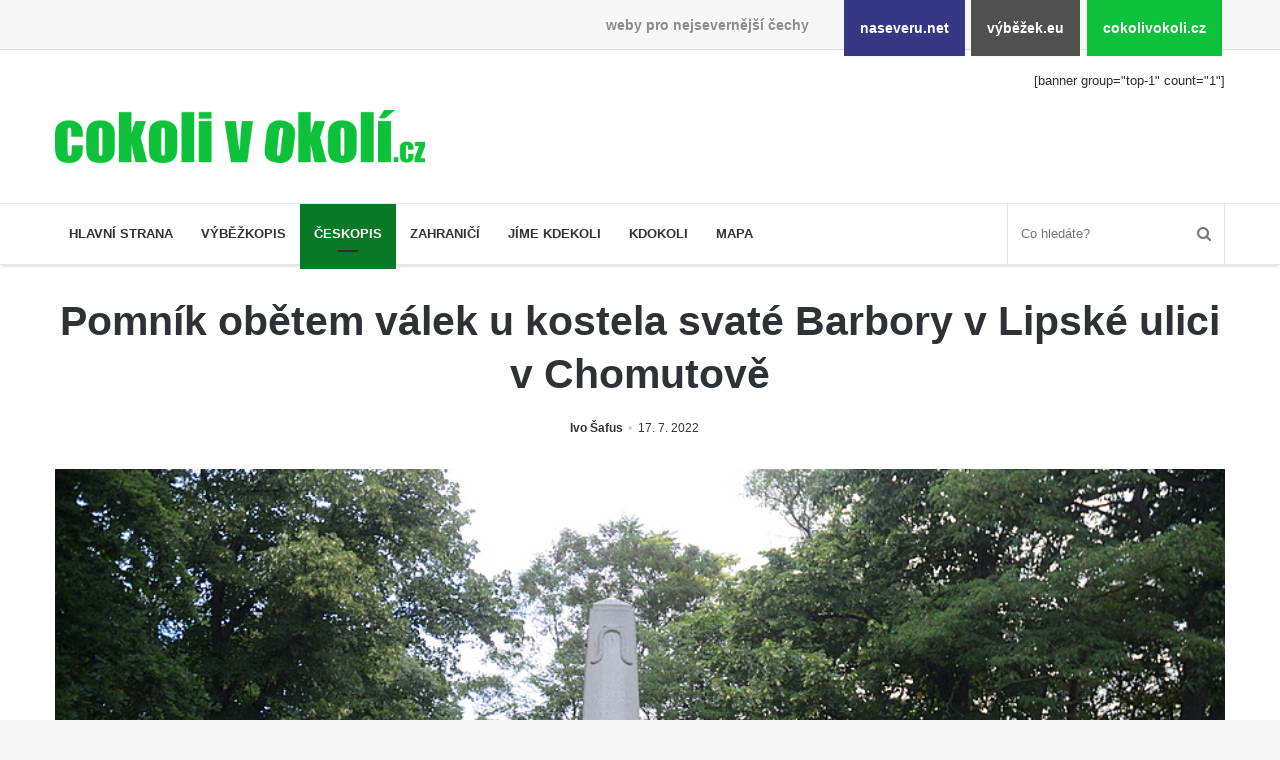

--- FILE ---
content_type: text/html; charset=UTF-8
request_url: https://www.cokolivokoli.cz/67423-pomnik-obetem-valek-u-kostela-svate-barbory-v-lipske-ulici-v-chomutove/
body_size: 43241
content:
<!DOCTYPE html><html lang="cs" prefix="og: http://ogp.me/ns#"><head><meta charset="UTF-8"/><title>Pomník obětem válek u kostela svaté Barbory v Lipské ulici v Chomutově &#8211; cokolivokoli.cz</title><meta name='robots' content='max-image-preview:large'/><link rel="alternate" type="application/rss+xml" title="cokolivokoli.cz &raquo; RSS zdroj" href="https://www.cokolivokoli.cz/feed/"/><link rel="alternate" title="oEmbed (JSON)" type="application/json+oembed" href="https://www.cokolivokoli.cz/wp-json/oembed/1.0/embed?url=https%3A%2F%2Fwww.cokolivokoli.cz%2F67423-pomnik-obetem-valek-u-kostela-svate-barbory-v-lipske-ulici-v-chomutove%2F"/><link rel="alternate" title="oEmbed (XML)" type="text/xml+oembed" href="https://www.cokolivokoli.cz/wp-json/oembed/1.0/embed?url=https%3A%2F%2Fwww.cokolivokoli.cz%2F67423-pomnik-obetem-valek-u-kostela-svate-barbory-v-lipske-ulici-v-chomutove%2F&#038;format=xml"/><meta property="og:title" content="Pomník obětem válek u kostela svaté Barbory v Lipské ulici v Chomutově - cokolivokoli.cz"/><meta property="og:type" content="article"/><meta property="og:description" content="V parkově upraveném prostoru křižovatky ulic Kostelní a Lipská u kostela svaté Barbory v Chomutově s"/><meta property="og:url" content="https://www.cokolivokoli.cz/67423-pomnik-obetem-valek-u-kostela-svate-barbory-v-lipske-ulici-v-chomutove/"/><meta property="og:site_name" content="cokolivokoli.cz"/><meta property="og:image" content="https://www.cokolivokoli.cz/wp-uploads/ivo/2022/07/dsc_4182-780x405.jpg"/><style id='wp-img-auto-sizes-contain-inline-css'>
img:is([sizes=auto i],[sizes^="auto," i]){contain-intrinsic-size:3000px 1500px}
/*# sourceURL=wp-img-auto-sizes-contain-inline-css */</style><link rel='stylesheet' id='naseveru-style-css' href='https://www.cokolivokoli.cz/wp-content/plugins/naseveru-boxes/naseveru-style.css' media='all'/><link rel='stylesheet' id='wp-block-library-css' href='https://www.cokolivokoli.cz/wp-includes/css/dist/block-library/style.min.css' media='all'/><style id='global-styles-inline-css' type='text/css'>
:root{--wp--preset--aspect-ratio--square: 1;--wp--preset--aspect-ratio--4-3: 4/3;--wp--preset--aspect-ratio--3-4: 3/4;--wp--preset--aspect-ratio--3-2: 3/2;--wp--preset--aspect-ratio--2-3: 2/3;--wp--preset--aspect-ratio--16-9: 16/9;--wp--preset--aspect-ratio--9-16: 9/16;--wp--preset--color--black: #000000;--wp--preset--color--cyan-bluish-gray: #abb8c3;--wp--preset--color--white: #ffffff;--wp--preset--color--pale-pink: #f78da7;--wp--preset--color--vivid-red: #cf2e2e;--wp--preset--color--luminous-vivid-orange: #ff6900;--wp--preset--color--luminous-vivid-amber: #fcb900;--wp--preset--color--light-green-cyan: #7bdcb5;--wp--preset--color--vivid-green-cyan: #00d084;--wp--preset--color--pale-cyan-blue: #8ed1fc;--wp--preset--color--vivid-cyan-blue: #0693e3;--wp--preset--color--vivid-purple: #9b51e0;--wp--preset--gradient--vivid-cyan-blue-to-vivid-purple: linear-gradient(135deg,rgb(6,147,227) 0%,rgb(155,81,224) 100%);--wp--preset--gradient--light-green-cyan-to-vivid-green-cyan: linear-gradient(135deg,rgb(122,220,180) 0%,rgb(0,208,130) 100%);--wp--preset--gradient--luminous-vivid-amber-to-luminous-vivid-orange: linear-gradient(135deg,rgb(252,185,0) 0%,rgb(255,105,0) 100%);--wp--preset--gradient--luminous-vivid-orange-to-vivid-red: linear-gradient(135deg,rgb(255,105,0) 0%,rgb(207,46,46) 100%);--wp--preset--gradient--very-light-gray-to-cyan-bluish-gray: linear-gradient(135deg,rgb(238,238,238) 0%,rgb(169,184,195) 100%);--wp--preset--gradient--cool-to-warm-spectrum: linear-gradient(135deg,rgb(74,234,220) 0%,rgb(151,120,209) 20%,rgb(207,42,186) 40%,rgb(238,44,130) 60%,rgb(251,105,98) 80%,rgb(254,248,76) 100%);--wp--preset--gradient--blush-light-purple: linear-gradient(135deg,rgb(255,206,236) 0%,rgb(152,150,240) 100%);--wp--preset--gradient--blush-bordeaux: linear-gradient(135deg,rgb(254,205,165) 0%,rgb(254,45,45) 50%,rgb(107,0,62) 100%);--wp--preset--gradient--luminous-dusk: linear-gradient(135deg,rgb(255,203,112) 0%,rgb(199,81,192) 50%,rgb(65,88,208) 100%);--wp--preset--gradient--pale-ocean: linear-gradient(135deg,rgb(255,245,203) 0%,rgb(182,227,212) 50%,rgb(51,167,181) 100%);--wp--preset--gradient--electric-grass: linear-gradient(135deg,rgb(202,248,128) 0%,rgb(113,206,126) 100%);--wp--preset--gradient--midnight: linear-gradient(135deg,rgb(2,3,129) 0%,rgb(40,116,252) 100%);--wp--preset--font-size--small: 13px;--wp--preset--font-size--medium: 20px;--wp--preset--font-size--large: 36px;--wp--preset--font-size--x-large: 42px;--wp--preset--spacing--20: 0.44rem;--wp--preset--spacing--30: 0.67rem;--wp--preset--spacing--40: 1rem;--wp--preset--spacing--50: 1.5rem;--wp--preset--spacing--60: 2.25rem;--wp--preset--spacing--70: 3.38rem;--wp--preset--spacing--80: 5.06rem;--wp--preset--shadow--natural: 6px 6px 9px rgba(0, 0, 0, 0.2);--wp--preset--shadow--deep: 12px 12px 50px rgba(0, 0, 0, 0.4);--wp--preset--shadow--sharp: 6px 6px 0px rgba(0, 0, 0, 0.2);--wp--preset--shadow--outlined: 6px 6px 0px -3px rgb(255, 255, 255), 6px 6px rgb(0, 0, 0);--wp--preset--shadow--crisp: 6px 6px 0px rgb(0, 0, 0);}:where(.is-layout-flex){gap: 0.5em;}:where(.is-layout-grid){gap: 0.5em;}body .is-layout-flex{display: flex;}.is-layout-flex{flex-wrap: wrap;align-items: center;}.is-layout-flex > :is(*, div){margin: 0;}body .is-layout-grid{display: grid;}.is-layout-grid > :is(*, div){margin: 0;}:where(.wp-block-columns.is-layout-flex){gap: 2em;}:where(.wp-block-columns.is-layout-grid){gap: 2em;}:where(.wp-block-post-template.is-layout-flex){gap: 1.25em;}:where(.wp-block-post-template.is-layout-grid){gap: 1.25em;}.has-black-color{color: var(--wp--preset--color--black) !important;}.has-cyan-bluish-gray-color{color: var(--wp--preset--color--cyan-bluish-gray) !important;}.has-white-color{color: var(--wp--preset--color--white) !important;}.has-pale-pink-color{color: var(--wp--preset--color--pale-pink) !important;}.has-vivid-red-color{color: var(--wp--preset--color--vivid-red) !important;}.has-luminous-vivid-orange-color{color: var(--wp--preset--color--luminous-vivid-orange) !important;}.has-luminous-vivid-amber-color{color: var(--wp--preset--color--luminous-vivid-amber) !important;}.has-light-green-cyan-color{color: var(--wp--preset--color--light-green-cyan) !important;}.has-vivid-green-cyan-color{color: var(--wp--preset--color--vivid-green-cyan) !important;}.has-pale-cyan-blue-color{color: var(--wp--preset--color--pale-cyan-blue) !important;}.has-vivid-cyan-blue-color{color: var(--wp--preset--color--vivid-cyan-blue) !important;}.has-vivid-purple-color{color: var(--wp--preset--color--vivid-purple) !important;}.has-black-background-color{background-color: var(--wp--preset--color--black) !important;}.has-cyan-bluish-gray-background-color{background-color: var(--wp--preset--color--cyan-bluish-gray) !important;}.has-white-background-color{background-color: var(--wp--preset--color--white) !important;}.has-pale-pink-background-color{background-color: var(--wp--preset--color--pale-pink) !important;}.has-vivid-red-background-color{background-color: var(--wp--preset--color--vivid-red) !important;}.has-luminous-vivid-orange-background-color{background-color: var(--wp--preset--color--luminous-vivid-orange) !important;}.has-luminous-vivid-amber-background-color{background-color: var(--wp--preset--color--luminous-vivid-amber) !important;}.has-light-green-cyan-background-color{background-color: var(--wp--preset--color--light-green-cyan) !important;}.has-vivid-green-cyan-background-color{background-color: var(--wp--preset--color--vivid-green-cyan) !important;}.has-pale-cyan-blue-background-color{background-color: var(--wp--preset--color--pale-cyan-blue) !important;}.has-vivid-cyan-blue-background-color{background-color: var(--wp--preset--color--vivid-cyan-blue) !important;}.has-vivid-purple-background-color{background-color: var(--wp--preset--color--vivid-purple) !important;}.has-black-border-color{border-color: var(--wp--preset--color--black) !important;}.has-cyan-bluish-gray-border-color{border-color: var(--wp--preset--color--cyan-bluish-gray) !important;}.has-white-border-color{border-color: var(--wp--preset--color--white) !important;}.has-pale-pink-border-color{border-color: var(--wp--preset--color--pale-pink) !important;}.has-vivid-red-border-color{border-color: var(--wp--preset--color--vivid-red) !important;}.has-luminous-vivid-orange-border-color{border-color: var(--wp--preset--color--luminous-vivid-orange) !important;}.has-luminous-vivid-amber-border-color{border-color: var(--wp--preset--color--luminous-vivid-amber) !important;}.has-light-green-cyan-border-color{border-color: var(--wp--preset--color--light-green-cyan) !important;}.has-vivid-green-cyan-border-color{border-color: var(--wp--preset--color--vivid-green-cyan) !important;}.has-pale-cyan-blue-border-color{border-color: var(--wp--preset--color--pale-cyan-blue) !important;}.has-vivid-cyan-blue-border-color{border-color: var(--wp--preset--color--vivid-cyan-blue) !important;}.has-vivid-purple-border-color{border-color: var(--wp--preset--color--vivid-purple) !important;}.has-vivid-cyan-blue-to-vivid-purple-gradient-background{background: var(--wp--preset--gradient--vivid-cyan-blue-to-vivid-purple) !important;}.has-light-green-cyan-to-vivid-green-cyan-gradient-background{background: var(--wp--preset--gradient--light-green-cyan-to-vivid-green-cyan) !important;}.has-luminous-vivid-amber-to-luminous-vivid-orange-gradient-background{background: var(--wp--preset--gradient--luminous-vivid-amber-to-luminous-vivid-orange) !important;}.has-luminous-vivid-orange-to-vivid-red-gradient-background{background: var(--wp--preset--gradient--luminous-vivid-orange-to-vivid-red) !important;}.has-very-light-gray-to-cyan-bluish-gray-gradient-background{background: var(--wp--preset--gradient--very-light-gray-to-cyan-bluish-gray) !important;}.has-cool-to-warm-spectrum-gradient-background{background: var(--wp--preset--gradient--cool-to-warm-spectrum) !important;}.has-blush-light-purple-gradient-background{background: var(--wp--preset--gradient--blush-light-purple) !important;}.has-blush-bordeaux-gradient-background{background: var(--wp--preset--gradient--blush-bordeaux) !important;}.has-luminous-dusk-gradient-background{background: var(--wp--preset--gradient--luminous-dusk) !important;}.has-pale-ocean-gradient-background{background: var(--wp--preset--gradient--pale-ocean) !important;}.has-electric-grass-gradient-background{background: var(--wp--preset--gradient--electric-grass) !important;}.has-midnight-gradient-background{background: var(--wp--preset--gradient--midnight) !important;}.has-small-font-size{font-size: var(--wp--preset--font-size--small) !important;}.has-medium-font-size{font-size: var(--wp--preset--font-size--medium) !important;}.has-large-font-size{font-size: var(--wp--preset--font-size--large) !important;}.has-x-large-font-size{font-size: var(--wp--preset--font-size--x-large) !important;}
/*# sourceURL=global-styles-inline-css */
</style>
<style id='classic-theme-styles-inline-css'>
/*! This file is auto-generated */
.wp-block-button__link{color:#fff;background-color:#32373c;border-radius:9999px;box-shadow:none;text-decoration:none;padding:calc(.667em + 2px) calc(1.333em + 2px);font-size:1.125em}.wp-block-file__button{background:#32373c;color:#fff;text-decoration:none}
/*# sourceURL=/wp-includes/css/classic-themes.min.css */</style><link rel='stylesheet' id='LightGallery-Style-css' href='https://www.cokolivokoli.cz/wp-content/plugins/lightgallery/library/css/lightgallery.css' media='all'/><link rel='stylesheet' id='orgseries-default-css-css' href='https://www.cokolivokoli.cz/wp-content/plugins/organize-series/orgSeries.css' media='all'/><link rel='stylesheet' id='tie-css-styles-css' href='https://www.cokolivokoli.cz/wp-content/themes/jannah/assets/css/style.min.css' media='all'/><link rel='stylesheet' id='tie-css-style-custom-css' href='https://www.cokolivokoli.cz/wp-content/themes/jannah/assets/custom-css/style-custom-2.css' media='all'/><script id="jquery-core-js-extra">
/* <![CDATA[ */
var tie = {"is_rtl":"","ajaxurl":"https://www.cokolivokoli.cz/administrator2018/admin-ajax.php","mobile_menu_active":"true","mobile_menu_top":"","mobile_menu_parent":"","lightbox_all":"","lightbox_gallery":"","lightbox_skin":"dark","lightbox_thumb":"horizontal","lightbox_arrows":"","is_singular":"1","is_sticky_video":"1","reading_indicator":"","lazyload":"","select_share":"","select_share_twitter":"","select_share_facebook":"","select_share_linkedin":"","select_share_email":"","facebook_app_id":"","twitter_username":"","responsive_tables":"true","ad_blocker_detector":"","sticky_behavior":"default","sticky_desktop":"true","sticky_mobile":"","ajax_loader":"\u003Cdiv class=\"loader-overlay\"\u003E\n\t\t\t\t\u003Cdiv class=\"spinner\"\u003E\n\t\t\t\t\t\u003Cdiv class=\"bounce1\"\u003E\u003C/div\u003E\n\t\t\t\t\t\u003Cdiv class=\"bounce2\"\u003E\u003C/div\u003E\n\t\t\t\t\t\u003Cdiv class=\"bounce3\"\u003E \u003C/div\u003E\n\t\t\t\t\u003C/div\u003E\n\t\t\t\u003C/div\u003E","type_to_search":"","lang_no_results":"Bohu\u017eel jsme nic nenalezli"};
//# sourceURL=jquery-core-js-extra
/* ]]> */</script><script src="https://www.cokolivokoli.cz/wp-includes/js/jquery/jquery.min.js" id="jquery-core-js"></script><script src="https://www.cokolivokoli.cz/wp-includes/js/jquery/jquery-migrate.min.js" id="jquery-migrate-js"></script><link rel="canonical" href="https://www.cokolivokoli.cz/67423-pomnik-obetem-valek-u-kostela-svate-barbory-v-lipske-ulici-v-chomutove/"/><meta name="ICBM" content="50.4661026, 13.3972864"/><meta name="dcterms.title" content="cokolivokoli.cz - Pomník obětem válek u kostela svaté Barbory v Lipské ulici v Chomutově"/><meta name="geo.position" content="50.4661026;13.3972864"/><meta name="generator" content="Jannah 3.1.0"/><meta name="theme-color" content="#0088ff"/><meta name="viewport" content="width=device-width, initial-scale=1.0"/><link rel="icon" href="https://www.cokolivokoli.cz/wp-uploads/2018/09/cropped-favicon-cokolivokoli-32x32.png" sizes="32x32"/><link rel="icon" href="https://www.cokolivokoli.cz/wp-uploads/2018/09/cropped-favicon-cokolivokoli-192x192.png" sizes="192x192"/><link rel="apple-touch-icon" href="https://www.cokolivokoli.cz/wp-uploads/2018/09/cropped-favicon-cokolivokoli-180x180.png"/><meta name="msapplication-TileImage" content="https://www.cokolivokoli.cz/wp-uploads/2018/09/cropped-favicon-cokolivokoli-270x270.png"/></head><body id="tie-body" class="wp-singular post-template-default single single-post postid-67423 single-format-standard wp-theme-jannah wrapper-has-shadow block-head-4 magazine2 is-thumb-overlay-disabled is-desktop is-header-layout-3 has-header-ad sidebar-right has-sidebar post-layout-7 full-width-title-full-width-media"><div class="background-overlay"><div id="bar"><div class="container"><div>weby pro nejsevernější čechy</div><ul><li class="naseverunet"><a href="https://www.naseveru.net">naseveru.net</a></li><li class="vybezekeu"><a href="https://www.vybezek.eu">výběžek.eu</a></li><li class="cokolivokolicz"><a href="https://www.cokolivokoli.cz">cokolivokoli.cz</a></li></ul></div></div><div id="tie-container" class="site tie-container"><div id="tie-wrapper"><header id="theme-header" class="header-layout-3 main-nav-light main-nav-below has-shadow mobile-header-default"><div class="container"><div class="tie-row logo-row"><div class="logo-wrapper"><div class="tie-col-md-4 logo-container"><a href="#" id="mobile-menu-icon"><span class="nav-icon"></span></a><div id="logo" class="image-logo" style="margin-top:60px;"><a title="cokolivokoli.cz" href="https://www.cokolivokoli.cz/"><img src="https://www.cokolivokoli.cz/wp-uploads/2018/09/cokolivokoli.png" alt="cokolivokoli.cz" class="logo_normal" width="497" height="71" style="max-height:71px;width:auto;"><img src="https://www.cokolivokoli.cz/wp-uploads/2018/09/cokolivokoli.png" alt="cokolivokoli.cz" class="logo_2x" width="497" height="71" style="max-height:71px;width:auto;"></a></div><!-- #logo /--></div><!-- .tie-col /--></div><!-- .logo-wrapper /--><div class="tie-col-md-8 stream-item stream-item-top-wrapper"><div class="stream-item-top">[banner group="top-1" count="1"]</div></div><!-- .tie-col /--></div><!-- .tie-row /--></div><!-- .container /--><div class="main-nav-wrapper"><nav id="main-nav" data-skin="search-in-main-nav live-search-light" class=" live-search-parent" aria-label="Primary Navigation"><div class="container"><div class="main-menu-wrapper"><div id="menu-components-wrap"><div class="main-menu main-menu-wrap tie-alignleft"><div id="main-nav-menu" class="main-menu"><ul id="menu-hlavni-menu" class="menu" role="menubar"><li id="menu-item-24692" class="menu-item menu-item-type-post_type menu-item-object-page menu-item-home menu-item-24692 miw-object-24628"><a href="https://www.cokolivokoli.cz/">Hlavní strana</a></li><li id="menu-item-24687" class="menu-item menu-item-type-taxonomy menu-item-object-category menu-item-24687 miw-object-3"><a href="https://www.cokolivokoli.cz/rubrika/vybezkopis/">Výběžkopis</a></li><li id="menu-item-24686" class="menu-item menu-item-type-taxonomy menu-item-object-category current-post-ancestor current-menu-parent current-post-parent menu-item-24686 miw-object-4 tie-current-menu"><a href="https://www.cokolivokoli.cz/rubrika/ceskopis/">Českopis</a></li><li id="menu-item-24688" class="menu-item menu-item-type-taxonomy menu-item-object-category menu-item-24688 miw-object-5"><a href="https://www.cokolivokoli.cz/rubrika/zahranici/">Zahraničí</a></li><li id="menu-item-26705" class="menu-item menu-item-type-taxonomy menu-item-object-category menu-item-26705 miw-object-503"><a href="https://www.cokolivokoli.cz/rubrika/jime-kdekoli/">Jíme kdekoli</a></li><li id="menu-item-26706" class="menu-item menu-item-type-taxonomy menu-item-object-category menu-item-26706 miw-object-504"><a href="https://www.cokolivokoli.cz/rubrika/kdokoli/">Kdokoli</a></li><li id="menu-item-24835" class="menu-item menu-item-type-post_type menu-item-object-page menu-item-24835 miw-object-24800"><a href="https://www.cokolivokoli.cz/mapa/">Mapa</a></li></ul></div></div><!-- .main-menu.tie-alignleft /--><ul class="components"><li class="search-bar menu-item custom-menu-link" aria-label="Search"><form method="get" id="search" action="https://www.cokolivokoli.cz//"><input id="search-input" class="is-ajax-search" type="text" name="s" title="Co hledáte?" placeholder="Co hledáte?"/><button id="search-submit" type="submit"><span class="fa fa-search" aria-hidden="true"></span></button></form></li></ul><!-- Components --></div><!-- #menu-components-wrap /--></div><!-- .main-menu-wrapper /--></div><!-- .container /--></nav><!-- #main-nav /--></div><!-- .main-nav-wrapper /--></header><div class="container"><div class="container-wrapper fullwidth-entry-title"><header class="entry-header-outer"><div class="entry-header"><h1 class="post-title entry-title">Pomník obětem válek u kostela svaté Barbory v Lipské ulici v Chomutově</h1><div class="post-meta"><span class="meta-author meta-item"><a href="https://www.cokolivokoli.cz/author/ivo/" class="author-name" title="Ivo Šafus"><span class="fa fa-user" aria-hidden="true"></span> Ivo Šafus</a></span><span class="date meta-item"><span class="fa fa-clock-o" aria-hidden="true"></span> <span>17. 7. 2022</span></span><div class="clearfix"></div></div><!-- .post-meta --></div><!-- .entry-header /--></header><!-- .entry-header-outer /--></div></div><div class="container"><div class="featured-area"><div class="featured-area-inner"><figure class="single-featured-image"><img width="900" height="600" src="https://www.cokolivokoli.cz/wp-uploads/ivo/2022/07/dsc_4182.jpg" class="landscape wp-post-image" alt="" decoding="async" fetchpriority="high" srcset="https://www.cokolivokoli.cz/wp-uploads/ivo/2022/07/dsc_4182.jpg 900w, https://www.cokolivokoli.cz/wp-uploads/ivo/2022/07/dsc_4182-300x200.jpg 300w, https://www.cokolivokoli.cz/wp-uploads/ivo/2022/07/dsc_4182-768x512.jpg 768w" sizes="(max-width: 900px) 100vw, 900px"/></figure></div></div></div><!-- .container /--><div id="content" class="site-content container"><div class="tie-row main-content-row"><div class="main-content tie-col-md-8 tie-col-xs-12" role="main"><article id="the-post" class="container-wrapper post-content"><div class="entry-content entry clearfix"><div class="seriesmeta">Článek je součástí seriálu <a href="https://www.cokolivokoli.cz/series/valecne-pomniky-pietni-mista-vojenske-hroby/" class="series-838" title="Válečné pomníky, pietní místa, vojenské hroby">Válečné pomníky, pietní místa, vojenské hroby</a></div><div class="seriesbox"><div class="center"><br/><a href="https://www.cokolivokoli.cz/series/valecne-pomniky-pietni-mista-vojenske-hroby/" class="series-838" title="Válečné pomníky, pietní místa, vojenské hroby">Válečné pomníky, pietní místa, vojenské hroby</a></div><ul class="serieslist-ul"><li class="serieslist-li"><a href="https://www.cokolivokoli.cz/108908-pametni-deska-pochodu-smrti-v-saupsdorfu/" title="Pamětní deska pochodu smrti v Saupsdorfu">Pamětní deska pochodu smrti v Saupsdorfu</a></li> <li class="serieslist-li"><a href="https://www.cokolivokoli.cz/108250-pomnik-obetem-2-svetove-valky-v-parku-walthera-von-der-vogelweide-v-duchcove/" title="Pomník obětem 2. světové války v parku Walthera von der Vogelweide v Duchcově">Pomník obětem 2. světové války v parku Walthera von der Vogelweide v Duchcově</a></li> <li class="serieslist-li"><a href="https://www.cokolivokoli.cz/108239-pamatnik-obetem-holokaustu-v-lipove-ulici-v-duchcove/" title="Památník obětem holokaustu v Lipové ulici v Duchcově">Památník obětem holokaustu v Lipové ulici v Duchcově</a></li> <li class="serieslist-li"><a href="https://www.cokolivokoli.cz/107963-pomnik-obetem-valek-v-jenikove/" title="Pomník obětem válek v Jeníkově">Pomník obětem válek v Jeníkově</a></li> <li class="serieslist-li"><a href="https://www.cokolivokoli.cz/107912-pametni-deska-obetem-1-svetove-valky-na-kapli-panny-marie-v-lahosti/" title="Pamětní deska obětem 1. světové války na kapli Panny Marie v Lahošti">Pamětní deska obětem 1. světové války na kapli Panny Marie v Lahošti</a></li> <li class="serieslist-li"><a href="https://www.cokolivokoli.cz/106971-pomnik-obetem-2-svetove-valky-v-parku-v-mikulasovicich/" title="Pomník obětem 2. světové války v parku v Mikulášovicích">Pomník obětem 2. světové války v parku v Mikulášovicích</a></li> <li class="serieslist-li"><a href="https://www.cokolivokoli.cz/105700-pomnik-obetem-bombardovani-8-5-1945-v-ulici-u-plovarny-ve-frydlantu/" title="Pomník obětem bombardování 8. 5. 1945 v ulici U Plovárny ve Frýdlantu">Pomník obětem bombardování 8. 5. 1945 v ulici U Plovárny ve Frýdlantu</a></li> <li class="serieslist-li"><a href="https://www.cokolivokoli.cz/104710-pametni-deska-rumburske-vzpoury-na-zakladni-skole-tyrsova-v-rumburku/" title="Pamětní deska Rumburské vzpoury na Základní škole Tyršova v Rumburku">Pamětní deska Rumburské vzpoury na Základní škole Tyršova v Rumburku</a></li> <li class="serieslist-li"><a href="https://www.cokolivokoli.cz/104675-socha-nepokoreny-v-parku-rumburske-vzpoury-v-rumburku/" title="Socha Nepokořený v parku Rumburské vzpoury v Rumburku">Socha Nepokořený v parku Rumburské vzpoury v Rumburku</a></li> <li class="serieslist-li"><a href="https://www.cokolivokoli.cz/104491-pametni-deska-obetem-holokaustu-u-zidovskeho-hrbitova-v-kovanicich/" title="Pamětní deska obětem holokaustu u židovského hřbitova v Kovanicích">Pamětní deska obětem holokaustu u židovského hřbitova v Kovanicích</a></li> <li class="serieslist-li"><a href="https://www.cokolivokoli.cz/104486-pametni-deska-legionarum-na-obecnim-urade-v-kovanicich/" title="Pamětní deska legionářům na Obecním úřadě v Kovanicích">Pamětní deska legionářům na Obecním úřadě v Kovanicích</a></li> <li class="serieslist-li"><a href="https://www.cokolivokoli.cz/104479-pomnik-obetem-1-svetove-valky-v-kovanicich/" title="Pomník obětem 1. světové války v Kovanicích">Pomník obětem 1. světové války v Kovanicích</a></li> <li class="serieslist-li"><a href="https://www.cokolivokoli.cz/104464-pomnik-obetem-valek-v-knezevsi/" title="Pomník obětem válek v Kněževsi">Pomník obětem válek v Kněževsi</a></li> <li class="serieslist-li"><a href="https://www.cokolivokoli.cz/104174-pametni-deska-rude-armade-na-radnici-v-trutnove/" title="Pamětní deska Rudé armádě na radnici v Trutnově">Pamětní deska Rudé armádě na radnici v Trutnově</a></li> <li class="serieslist-li"><a href="https://www.cokolivokoli.cz/103870-pomnik-obetem-koncentracniho-tabora-na-hrbitove-v-rychnove-u-jablonce-nad-nisou/" title="Pomník obětem koncentračního tábora na hřbitově v Rychnově u Jablonce nad Nisou">Pomník obětem koncentračního tábora na hřbitově v Rychnově u Jablonce nad Nisou</a></li> <li class="serieslist-li"><a href="https://www.cokolivokoli.cz/103716-pomnik-pracovniho-nasazeni-veznu-koncentracniho-tabora-v-tovarni-ulici-v-rychnove-u-jablonce-nad-nisou/" title="Pomník pracovního nasazení vězňů koncentračního tábora v Tovární ulici v Rychnově u Jablonce nad Nisou">Pomník pracovního nasazení vězňů koncentračního tábora v Tovární ulici v Rychnově u Jablonce nad Nisou</a></li> <li class="serieslist-li"><a href="https://www.cokolivokoli.cz/103598-kenotaf-alfreda-langa-na-hrbitove-v-krasne-u-pencina/" title="Kenotaf Alfreda Langa na hřbitově v Krásné u Pěnčína">Kenotaf Alfreda Langa na hřbitově v Krásné u Pěnčína</a></li> <li class="serieslist-li"><a href="https://www.cokolivokoli.cz/103553-kenotaf-emila-posselta-na-hrbitove-v-krasne-u-pencina/" title="Kenotaf Emila Posselta na hřbitově v Krásné u Pěnčína">Kenotaf Emila Posselta na hřbitově v Krásné u Pěnčína</a></li> <li class="serieslist-li"><a href="https://www.cokolivokoli.cz/103545-kenotaf-edmunda-andera-na-hrbitove-v-krasne-u-pencina/" title="Kenotaf Edmunda Andera na hřbitově v Krásné u Pěnčína">Kenotaf Edmunda Andera na hřbitově v Krásné u Pěnčína</a></li> <li class="serieslist-li"><a href="https://www.cokolivokoli.cz/103043-hrbitovni-kaple-rodiny-fiedler-na-hrbitove-v-teplicich-nad-metuji/" title="Hřbitovní kaple rodiny Fiedler na hřbitově v Teplicích nad Metují">Hřbitovní kaple rodiny Fiedler na hřbitově v Teplicích nad Metují</a></li> <li class="serieslist-li"><a href="https://www.cokolivokoli.cz/103006-kenotaf-franze-ruseho-na-hrbitove-v-teplicich-nad-metuji/" title="Kenotaf Franze Ruseho na hřbitově v Teplicích nad Metují">Kenotaf Franze Ruseho na hřbitově v Teplicích nad Metují</a></li> <li class="serieslist-li"><a href="https://www.cokolivokoli.cz/102997-pomnik-obetem-2-svetove-valky-na-hrbitove-v-teplicich-nad-metuji/" title="Pomník obětem 2. světové války na hřbitově v Teplicích nad Metují">Pomník obětem 2. světové války na hřbitově v Teplicích nad Metují</a></li> <li class="serieslist-li"><a href="https://www.cokolivokoli.cz/102437-hrob-waltera-hilleho-na-hrbitove-ve-vlci-hore/" title="Hrob Waltera Hilleho na hřbitově ve Vlčí Hoře">Hrob Waltera Hilleho na hřbitově ve Vlčí Hoře</a></li> <li class="serieslist-li"><a href="https://www.cokolivokoli.cz/101609-kenotaf-oskara-ringelhana-na-hrbitove-v-benesove-nad-ploucnici/" title="Kenotaf Oskara Ringelhana na hřbitově v Benešově nad Ploučnicí">Kenotaf Oskara Ringelhana na hřbitově v Benešově nad Ploučnicí</a></li> <li class="serieslist-li"><a href="https://www.cokolivokoli.cz/101599-kenotaf-augusta-michela-na-hrbitove-v-benesove-nad-ploucnici/" title="Kenotaf Augusta Michela na hřbitově v Benešově nad Ploučnicí">Kenotaf Augusta Michela na hřbitově v Benešově nad Ploučnicí</a></li> <li class="serieslist-li"><a href="https://www.cokolivokoli.cz/101587-hrob-sumovych-na-hrbitove-v-benesove-nad-ploucnici/" title="Hrob Šumových na hřbitově v Benešově nad Ploučnicí">Hrob Šumových na hřbitově v Benešově nad Ploučnicí</a></li> <li class="serieslist-li"><a href="https://www.cokolivokoli.cz/101576-hrob-theodora-sommera-na-hrbitove-v-benesove-nad-ploucnici/" title="Hrob Theodora Sommera na hřbitově v Benešově nad Ploučnicí">Hrob Theodora Sommera na hřbitově v Benešově nad Ploučnicí</a></li> <li class="serieslist-li"><a href="https://www.cokolivokoli.cz/101570-hrob-wendelina-janiche-na-hrbitove-v-benesove-nad-ploucnici/" title="Hrob Wendelina Janiche na hřbitově v Benešově nad Ploučnicí">Hrob Wendelina Janiche na hřbitově v Benešově nad Ploučnicí</a></li> <li class="serieslist-li"><a href="https://www.cokolivokoli.cz/101564-hrob-christodoulona-panayiotise-na-hrbitove-v-benesove-nad-ploucnici/" title="Hrob Christodoulona Panayiotise na hřbitově v Benešově nad Ploučnicí">Hrob Christodoulona Panayiotise na hřbitově v Benešově nad Ploučnicí</a></li> <li class="serieslist-li"><a href="https://www.cokolivokoli.cz/101550-hrob-franze-wunsche-na-hrbitove-v-benesove-nad-ploucnici/" title="Hrob Franze Wünsche na hřbitově v Benešově nad Ploučnicí">Hrob Franze Wünsche na hřbitově v Benešově nad Ploučnicí</a></li> <li class="serieslist-li"><a href="https://www.cokolivokoli.cz/101543-pametni-desky-obetem-1-svetove-valky-v-kapli-panny-marie-bolestne-v-benesove-nad-ploucnici/" title="Pamětní desky obětem 1. světové války v kapli Panny Marie Bolestné v Benešově nad Ploučnicí">Pamětní desky obětem 1. světové války v kapli Panny Marie Bolestné v Benešově nad Ploučnicí</a></li> <li class="serieslist-li"><a href="https://www.cokolivokoli.cz/101385-pametni-deska-samuela-fullera-na-zamku-v-sokolove/" title="Pamětní deska Samuela Fullera na zámku v Sokolově">Pamětní deska Samuela Fullera na zámku v Sokolově</a></li> <li class="serieslist-li"><a href="https://www.cokolivokoli.cz/101162-kenotaf-ericha-ullmanna-na-hrbitove-sumburk-nad-desnou-v-tanvaldu/" title="Kenotaf Ericha Ullmanna na hřbitově Šumburk nad Desnou v Tanvaldu">Kenotaf Ericha Ullmanna na hřbitově Šumburk nad Desnou v Tanvaldu</a></li> <li class="serieslist-li"><a href="https://www.cokolivokoli.cz/101153-hrob-pavla-patusnika-na-hrbitove-sumburk-nad-desnou-v-tanvaldu/" title="Hrob Pavla Patušnika na hřbitově Šumburk nad Desnou v Tanvaldu">Hrob Pavla Patušnika na hřbitově Šumburk nad Desnou v Tanvaldu</a></li> <li class="serieslist-li"><a href="https://www.cokolivokoli.cz/101142-hrob-sovetskych-deti-na-hrbitove-sumburk-nad-desnou-v-tanvaldu/" title="Hrob sovětských dětí na hřbitově Šumburk nad Desnou v Tanvaldu">Hrob sovětských dětí na hřbitově Šumburk nad Desnou v Tanvaldu</a></li> <li class="serieslist-li"><a href="https://www.cokolivokoli.cz/101059-pomnik-prvniho-a-druheho-odboje-v-tanvaldu/" title="Pomník prvního a druhého odboje v Tanvaldu">Pomník prvního a druhého odboje v Tanvaldu</a></li> <li class="serieslist-li"><a href="https://www.cokolivokoli.cz/100795-kenotaf-josefa-staritze-na-hrbitove-ve-starych-krecanech/" title="Kenotaf Josefa Staritze na hřbitově ve Starých Křečanech">Kenotaf Josefa Staritze na hřbitově ve Starých Křečanech</a></li> <li class="serieslist-li"><a href="https://www.cokolivokoli.cz/100788-hrob-antona-reintsche-na-hrbitove-ve-starych-krecanech/" title="Hrob Antona Reintsche na hřbitově ve Starých Křečanech">Hrob Antona Reintsche na hřbitově ve Starých Křečanech</a></li> <li class="serieslist-li"><a href="https://www.cokolivokoli.cz/100775-hrob-rodiny-klingerovych-na-hrbitove-ve-starych-krecanech/" title="Hrob rodiny Klingerových na hřbitově ve Starých Křečanech">Hrob rodiny Klingerových na hřbitově ve Starých Křečanech</a></li> <li class="serieslist-li"><a href="https://www.cokolivokoli.cz/100386-pamatnik-obetem-1-svetove-valky-v-tyrsovych-sadech-v-jablonci-nad-nisou/" title="Pomník obětem 1. světové války v Tyršových sadech v Jablonci nad Nisou">Pomník obětem 1. světové války v Tyršových sadech v Jablonci nad Nisou</a></li> <li class="serieslist-li"><a href="https://www.cokolivokoli.cz/100323-pametni-desky-obetem-1-svetove-valky-na-kapli-svate-alzbety-durynske-v-dolnich-krecanech/" title="Pamětní desky obětem 1. světové války na kapli svaté Alžběty Durynské v Dolních Křečanech">Pamětní desky obětem 1. světové války na kapli svaté Alžběty Durynské v Dolních Křečanech</a></li> <li class="serieslist-li"><a href="https://www.cokolivokoli.cz/100313-pomnik-theodora-kornera-v-tyrsove-ulici-v-sluknove/" title="Pomník Theodora Körnera v Tyršově ulici v Šluknově">Pomník Theodora Körnera v Tyršově ulici v Šluknově</a></li> <li class="serieslist-li"><a href="https://www.cokolivokoli.cz/100297-pomnik-frantiska-josefa-i-u-krizove-cesty-ve-sluknove/" title="Pomník Františka Josefa I. u křížové cesty ve Šluknově">Pomník Františka Josefa I. u křížové cesty ve Šluknově</a></li> <li class="serieslist-li"><a href="https://www.cokolivokoli.cz/100292-pametni-deska-polske-armade-na-budove-mu-v-ulici-2-polske-armady-v-rumburku/" title="Pamětní deska Polské armádě na budově MÚ v ulici 2. polské armády v Rumburku">Pamětní deska Polské armádě na budově MÚ v ulici 2. polské armády v Rumburku</a></li> <li class="serieslist-li"><a href="https://www.cokolivokoli.cz/100106-kenotaf-richarda-grossmanna-na-hrbitove-v-dube/" title="Kenotaf Richarda Grossmanna na hřbitově v Dubé">Kenotaf Richarda Grossmanna na hřbitově v Dubé</a></li> <li class="serieslist-li"><a href="https://www.cokolivokoli.cz/100099-hrob-jiriho-kasala-na-hrbitove-v-dube/" title="Hrob Jiřího Kasala na hřbitově v Dubé">Hrob Jiřího Kasala na hřbitově v Dubé</a></li> <li class="serieslist-li"><a href="https://www.cokolivokoli.cz/100085-pomnik-padlym-rudoarmejcum-na-hrbitove-v-dube/" title="Pomník padlým rudoarmějcům na hřbitově v Dubé">Pomník padlým rudoarmějcům na hřbitově v Dubé</a></li> <li class="serieslist-li"><a href="https://www.cokolivokoli.cz/99140-pomnik-obetem-2-svetove-valky-v-dube/" title="Pomník obětem 2. světové války v Dubé">Pomník obětem 2. světové války v Dubé</a></li> <li class="serieslist-li"><a href="https://www.cokolivokoli.cz/99024-pomnik-obetem-rumburske-vzpoury-u-hrbitova-v-rumburku/" title="Pomník obětem Rumburské vzpoury u hřbitova v Rumburku">Pomník obětem Rumburské vzpoury u hřbitova v Rumburku</a></li> <li class="serieslist-li"><a href="https://www.cokolivokoli.cz/98990-pomnik-obetem-1-svetove-valky-na-hrbitove-ve-velkem-senove/" title="Pomník obětem 1. světové války na hřbitově ve Velkém Šenově">Pomník obětem 1. světové války na hřbitově ve Velkém Šenově</a></li> <li class="serieslist-li"><a href="https://www.cokolivokoli.cz/98982-hrob-petra-zahorky-na-hrbitove-ve-velkem-senove/" title="Hrob Petra Záhorky na hřbitově ve Velkém Šenově">Hrob Petra Záhorky na hřbitově ve Velkém Šenově</a></li> <li class="serieslist-li"><a href="https://www.cokolivokoli.cz/98976-hrob-rudolfa-hovorky-na-hrbitove-ve-velkem-senove/" title="Hrob Rudolfa Hovorky na hřbitově ve Velkém Šenově">Hrob Rudolfa Hovorky na hřbitově ve Velkém Šenově</a></li> <li class="serieslist-li"><a href="https://www.cokolivokoli.cz/98970-hrob-ondreje-gurina-na-hrbitove-ve-velkem-senove/" title="Hrob Ondreje Gurina na hřbitově ve Velkém Šenově">Hrob Ondreje Gurina na hřbitově ve Velkém Šenově</a></li> <li class="serieslist-li"><a href="https://www.cokolivokoli.cz/98951-hrob-heinricha-hoffmanna-na-hrbitove-ve-velkem-senove/" title="Hrob Heinricha Hoffmanna na hřbitově ve Velkém Šenově">Hrob Heinricha Hoffmanna na hřbitově ve Velkém Šenově</a></li> <li class="serieslist-li"><a href="https://www.cokolivokoli.cz/98940-hrob-heinricha-wunscheho-na-hrbitove-ve-velkem-senove/" title="Hrob Heinricha Wünscheho na hřbitově ve Velkém Šenově">Hrob Heinricha Wünscheho na hřbitově ve Velkém Šenově</a></li> <li class="serieslist-li"><a href="https://www.cokolivokoli.cz/98931-kenotaf-gerharda-poschera-na-hrbitove-ve-velkem-senove/" title="Kenotaf Gerharda Poschera na hřbitově ve Velkém Šenově">Kenotaf Gerharda Poschera na hřbitově ve Velkém Šenově</a></li> <li class="serieslist-li"><a href="https://www.cokolivokoli.cz/98913-kenotaf-gerharda-adolfa-johanna-sauera-na-hrbitove-ve-velkem-senove/" title="Kenotaf Gerharda Adolfa Johanna Sauera na hřbitově ve Velkém Šenově">Kenotaf Gerharda Adolfa Johanna Sauera na hřbitově ve Velkém Šenově</a></li> <li class="serieslist-li"><a href="https://www.cokolivokoli.cz/98817-pomnik-obetem-1-svetove-valky-pred-kostelem-svateho-bartolomeje-ve-velkem-senove/" title="Pomník obětem 1. světové války před kostelem svatého Bartoloměje ve Velkém Šenově">Pomník obětem 1. světové války před kostelem svatého Bartoloměje ve Velkém Šenově</a></li> <li class="serieslist-li"><a href="https://www.cokolivokoli.cz/98475-kenotaf-vaclava-liprta-na-hrbitove-v-citolibech/" title="Kenotaf Václava Liprta na hřbitově v Cítolibech">Kenotaf Václava Liprta na hřbitově v Cítolibech</a></li> <li class="serieslist-li"><a href="https://www.cokolivokoli.cz/98468-kenotaf-frantiska-malypetra-na-hrbitove-v-citolibech/" title="Kenotaf Františka Malypetra na hřbitově v Cítolibech">Kenotaf Františka Malypetra na hřbitově v Cítolibech</a></li> <li class="serieslist-li"><a href="https://www.cokolivokoli.cz/98458-hrob-derbakovych-na-hrbitove-v-citolibech/" title="Hrob Derbákových na hřbitově v Cítolibech">Hrob Derbákových na hřbitově v Cítolibech</a></li> <li class="serieslist-li"><a href="https://www.cokolivokoli.cz/98444-hrob-frantiska-morkera-na-hrbitove-v-citolibech/" title="Hrob Františka Morkera na hřbitově v Cítolibech">Hrob Františka Morkera na hřbitově v Cítolibech</a></li> <li class="serieslist-li"><a href="https://www.cokolivokoli.cz/98438-hrob-josefa-fronka-na-hrbitove-v-citolibech/" title="Hrob Josefa Fronka na hřbitově v Cítolibech">Hrob Josefa Fronka na hřbitově v Cítolibech</a></li> <li class="serieslist-li"><a href="https://www.cokolivokoli.cz/98432-hrob-jana-cisarika-na-hrbitove-v-citolibech/" title="Hrob Jana Císarika na hřbitově v Cítolibech">Hrob Jana Císarika na hřbitově v Cítolibech</a></li> <li class="serieslist-li"><a href="https://www.cokolivokoli.cz/98426-hrob-jana-legata-na-hrbitove-v-citolibech/" title="Hrob Jana Legáta na hřbitově v Cítolibech">Hrob Jana Legáta na hřbitově v Cítolibech</a></li> <li class="serieslist-li"><a href="https://www.cokolivokoli.cz/98418-hrob-karla-trenklera-na-hrbitove-v-citolibech/" title="Hrob Karla Trenklera na hřbitově v Cítolibech">Hrob Karla Trenklera na hřbitově v Cítolibech</a></li> <li class="serieslist-li"><a href="https://www.cokolivokoli.cz/98224-pametni-deska-jaroslava-lhotskeho-na-zamku-v-citolibech/" title="Pamětní deska Jaroslava Lhotského na zámku v Cítolibech">Pamětní deska Jaroslava Lhotského na zámku v Cítolibech</a></li> <li class="serieslist-li"><a href="https://www.cokolivokoli.cz/97996-pomnik-obetem-1-a-2-svetove-valky-pred-zamkem-v-citolibech/" title="Pomník obětem 1. a 2. světové války před zámkem v Cítolibech">Pomník obětem 1. a 2. světové války před zámkem v Cítolibech</a></li> <li class="serieslist-li"><a href="https://www.cokolivokoli.cz/97628-pomnik-na-miste-hrobu-ruskych-vojaku-z-napoleonskych-valek-u-silnice-z-chlumcan-do-citolib/" title="Pomník na místě hrobu ruských vojáků z napoleonských válek u silnice z Chlumčan do Cítolib">Pomník na místě hrobu ruských vojáků z napoleonských válek u silnice z Chlumčan do Cítolib</a></li> <li class="serieslist-li"><a href="https://www.cokolivokoli.cz/97592-hrob-antonina-svejdy-na-hrbitove-v-chlumcanech/" title="Hrob Antonína Švejdy na hřbitově v Chlumčanech">Hrob Antonína Švejdy na hřbitově v Chlumčanech</a></li> <li class="serieslist-li"><a href="https://www.cokolivokoli.cz/97586-hrob-jaroslava-klicpery-na-hrbitove-v-chlumcanech/" title="Hrob Jaroslava Klicpery na hřbitově v Chlumčanech">Hrob Jaroslava Klicpery na hřbitově v Chlumčanech</a></li> <li class="serieslist-li"><a href="https://www.cokolivokoli.cz/97580-hrob-josefa-bednare-na-hrbitove-v-chlumcanech/" title="Hrob Josefa Bednáře na hřbitově v Chlumčanech">Hrob Josefa Bednáře na hřbitově v Chlumčanech</a></li> <li class="serieslist-li"><a href="https://www.cokolivokoli.cz/97569-hrob-oldricha-pokorneho-na-hrbitove-v-chlumcanech/" title="Hrob Oldřicha Pokorného na hřbitově v Chlumčanech">Hrob Oldřicha Pokorného na hřbitově v Chlumčanech</a></li> <li class="serieslist-li"><a href="https://www.cokolivokoli.cz/97562-hrob-antonina-krejcarka-na-hrbitove-v-chlumcanech/" title="Hrob Antonína Krejcárka na hřbitově v Chlumčanech">Hrob Antonína Krejcárka na hřbitově v Chlumčanech</a></li> <li class="serieslist-li"><a href="https://www.cokolivokoli.cz/97554-hrob-josefa-forta-na-hrbitove-v-chlumcanech/" title="Hrob Josefa Fořta na hřbitově v Chlumčanech">Hrob Josefa Fořta na hřbitově v Chlumčanech</a></li> <li class="serieslist-li"><a href="https://www.cokolivokoli.cz/97547-hrob-vojaku-rude-armady-na-hrbitove-v-chlumcanech/" title="Hrob vojáků Rudé armády na hřbitově v Chlumčanech">Hrob vojáků Rudé armády na hřbitově v Chlumčanech</a></li> <li class="serieslist-li"><a href="https://www.cokolivokoli.cz/97540-hrob-arnosta-a-vaclava-sumovych-v-chlumcanech/" title="Hrob Arnošta a Václava Šůmových na hřbitově v Chlumčanech">Hrob Arnošta a Václava Šůmových na hřbitově v Chlumčanech</a></li> <li class="serieslist-li"><a href="https://www.cokolivokoli.cz/97452-pomnik-obetem-1-a-2-svetove-valky-v-chlumcanech/" title="Pomník obětem 1. a 2. světové války v Chlumčanech">Pomník obětem 1. a 2. světové války v Chlumčanech</a></li> <li class="serieslist-li"><a href="https://www.cokolivokoli.cz/97415-pomnik-obetem-1-a-2-svetove-valky-ve-vlcim/" title="Pomník obětem 1. a 2. světové války ve Vlčím">Pomník obětem 1. a 2. světové války ve Vlčím</a></li> <li class="serieslist-li"><a href="https://www.cokolivokoli.cz/97344-pomnik-obetem-1-a-2-svetove-valky-v-blsanech-u-loun/" title="Pomník obětem 1. a 2. světové války v Blšanech u Loun">Pomník obětem 1. a 2. světové války v Blšanech u Loun</a></li> <li class="serieslist-li"><a href="https://www.cokolivokoli.cz/97332-hrob-frantiska-vozgy-na-hrbitove-ve-veltezi/" title="Hrob Františka Vozgy na hřbitově ve Veltěži">Hrob Františka Vozgy na hřbitově ve Veltěži</a></li> <li class="serieslist-li"><a href="https://www.cokolivokoli.cz/97325-hrob-josefa-lesaka-na-hrbitove-ve-veltezi/" title="Hrob Josefa Lešáka na hřbitově ve Veltěži">Hrob Josefa Lešáka na hřbitově ve Veltěži</a></li> <li class="serieslist-li"><a href="https://www.cokolivokoli.cz/97319-hrob-karla-salace-na-hrbitove-ve-veltezi/" title="Hrob Karla Salače na hřbitově ve Veltěži">Hrob Karla Salače na hřbitově ve Veltěži</a></li> <li class="serieslist-li"><a href="https://www.cokolivokoli.cz/97313-hrob-vaclava-rousara-na-hrbitove-ve-veltezi/" title="Hrob Václava Roušara na hřbitově ve Veltěži">Hrob Václava Roušara na hřbitově ve Veltěži</a></li> <li class="serieslist-li"><a href="https://www.cokolivokoli.cz/97307-hrob-zdenka-kalouse-na-hrbitove-ve-veltezi/" title="Hrob Zdeňka Kalouše na hřbitově ve Veltěži">Hrob Zdeňka Kalouše na hřbitově ve Veltěži</a></li> <li class="serieslist-li"><a href="https://www.cokolivokoli.cz/97298-hrob-vojaka-rude-armady-na-hrbitove-ve-veltezi/" title="Hrob vojáka Rudé armády na hřbitově ve Veltěži">Hrob vojáka Rudé armády na hřbitově ve Veltěži</a></li> <li class="serieslist-li"><a href="https://www.cokolivokoli.cz/97292-pametni-deska-obetem-1-svetove-valky-u-vstupu-na-hrbitov-ve-veltezi/" title="Pamětní deska obětem 1. světové války u vstupu na hřbitov ve Veltěži">Pamětní deska obětem 1. světové války u vstupu na hřbitov ve Veltěži</a></li> <li class="serieslist-li"><a href="https://www.cokolivokoli.cz/97169-pomnik-obetem-1-svetove-valky-v-konetopech/" title="Pomník obětem 1. světové války v Konětopech">Pomník obětem 1. světové války v Konětopech</a></li> <li class="serieslist-li"><a href="https://www.cokolivokoli.cz/97113-kenotaf-antonina-husaka-na-hrbitove-ve-hrivicich/" title="Kenotaf Antonína Husáka na hřbitově ve Hřivicích">Kenotaf Antonína Husáka na hřbitově ve Hřivicích</a></li> <li class="serieslist-li"><a href="https://www.cokolivokoli.cz/97105-kenotaf-frantiska-passaura-na-hrbitove-ve-hrivicich/" title="Kenotaf Františka Passaura na hřbitově ve Hřivicích">Kenotaf Františka Passaura na hřbitově ve Hřivicích</a></li> <li class="serieslist-li"><a href="https://www.cokolivokoli.cz/97095-kenotaf-antonina-fausta-na-hrbitove-ve-hrivicich/" title="Kenotaf Antonína Fausta na hřbitově ve Hřivicích">Kenotaf Antonína Fausta na hřbitově ve Hřivicích</a></li> <li class="serieslist-li"><a href="https://www.cokolivokoli.cz/97088-kenotaf-josefa-borovskeho-na-hrbitove-ve-hrivicich/" title="Kenotaf Josefa Borovského na hřbitově ve Hřivicích">Kenotaf Josefa Borovského na hřbitově ve Hřivicích</a></li> <li class="serieslist-li"><a href="https://www.cokolivokoli.cz/97081-hrob-ludvika-kryla-na-hrbitove-ve-hrivicich/" title="Hrob Ludvíka Kryla na hřbitově ve Hřivicích">Hrob Ludvíka Kryla na hřbitově ve Hřivicích</a></li> <li class="serieslist-li"><a href="https://www.cokolivokoli.cz/97075-kenotaf-vaclava-a-jaroslava-kadnerovych-na-hrbitove-ve-hrivicich/" title="Kenotaf Václava a Jaroslava Kádnerových na hřbitově ve Hřivicích">Kenotaf Václava a Jaroslava Kádnerových na hřbitově ve Hřivicích</a></li> <li class="serieslist-li"><a href="https://www.cokolivokoli.cz/97069-hrob-josefa-marka-na-hrbitove-ve-hrivicich/" title="Hrob Josefa Marka na hřbitově ve Hřivicích">Hrob Josefa Marka na hřbitově ve Hřivicích</a></li> <li class="serieslist-li"><a href="https://www.cokolivokoli.cz/97064-hrob-bohumila-nejedleho-na-hrbitove-ve-hrivicich/" title="Hrob Bohumila Nejedlého na hřbitově ve Hřivicích">Hrob Bohumila Nejedlého na hřbitově ve Hřivicích</a></li> <li class="serieslist-li"><a href="https://www.cokolivokoli.cz/97057-pomnik-hrdinum-na-hrbitove-ve-hrivicich/" title="Pomník hrdinům na hřbitově ve Hřivicích">Pomník hrdinům na hřbitově ve Hřivicích</a></li> <li class="serieslist-li"><a href="https://www.cokolivokoli.cz/96924-pomnik-obetem-1-svetove-valky-u-kostela-svateho-jakuba-ve-hrivicich/" title="Pomník obětem 1. světové války u kostela svatého Jakuba ve Hřivicích">Pomník obětem 1. světové války u kostela svatého Jakuba ve Hřivicích</a></li> <li class="serieslist-li"><a href="https://www.cokolivokoli.cz/96915-pomnik-obetem-2-svetove-valky-u-kruhoveho-objezdu-ve-hrivicich/" title="Pomník obětem 2. světové války u kruhového objezdu ve Hřivicích">Pomník obětem 2. světové války u kruhového objezdu ve Hřivicích</a></li> <li class="serieslist-li"><a href="https://www.cokolivokoli.cz/96883-valecny-kriz-nad-piskovnou-u-silnice-touchovice-hrivice/" title="Válečný kříž nad pískovnou u silnice Touchovice &#8211; Hřivice">Válečný kříž nad pískovnou u silnice Touchovice &#8211; Hřivice</a></li> <li class="serieslist-li"><a href="https://www.cokolivokoli.cz/96860-pomnik-obetem-1-a-2-svetove-valky-v-touchovicich/" title="Pomník obětem 1. a 2. světové války v Touchovicích">Pomník obětem 1. a 2. světové války v Touchovicích</a></li> <li class="serieslist-li"><a href="https://www.cokolivokoli.cz/96800-hrob-augustina-bergmana-na-hrbitove-v-jimline/" title="Hrob Augustina Bergmana na hřbitově v Jimlíně">Hrob Augustina Bergmana na hřbitově v Jimlíně</a></li> <li class="serieslist-li"><a href="https://www.cokolivokoli.cz/96643-pomnik-obetem-valek-u-kaple-svateho-josefa-v-jimline/" title="Pomník obětem válek u kaple svatého Josefa v Jimlíně">Pomník obětem válek u kaple svatého Josefa v Jimlíně</a></li> <li class="serieslist-li"><a href="https://www.cokolivokoli.cz/96577-kenotaf-bohdana-vohanky-na-hrbitove-v-opocne-u-loun/" title="Kenotaf Bohdana Vohánky na hřbitově v Opočně u Loun">Kenotaf Bohdana Vohánky na hřbitově v Opočně u Loun</a></li> <li class="serieslist-li"><a href="https://www.cokolivokoli.cz/96566-kenotaf-josefa-hajka-na-hrbitove-v-opocne-u-loun/" title="Kenotaf Josefa Hájka na hřbitově v Opočně u Loun">Kenotaf Josefa Hájka na hřbitově v Opočně u Loun</a></li> <li class="serieslist-li"><a href="https://www.cokolivokoli.cz/96560-kenotaf-josefa-fazakase-na-hrbitove-v-opocne-u-loun/" title="Kenotaf Josefa Fazakaše na hřbitově v Opočně u Loun">Kenotaf Josefa Fazakaše na hřbitově v Opočně u Loun</a></li> <li class="serieslist-li"><a href="https://www.cokolivokoli.cz/96551-hrob-josefa-dvoraka-na-hrbitove-v-opocne-u-loun/" title="Hrob Josefa Dvořáka na hřbitově v Opočně u Loun">Hrob Josefa Dvořáka na hřbitově v Opočně u Loun</a></li> <li class="serieslist-li"><a href="https://www.cokolivokoli.cz/96545-hrob-antonina-roflika-na-hrbitove-v-opocne-u-loun/" title="Hrob Antonína Roflíka na hřbitově v Opočně u Loun">Hrob Antonína Roflíka na hřbitově v Opočně u Loun</a></li> <li class="serieslist-li"><a href="https://www.cokolivokoli.cz/96536-hrob-emanuela-hrabala-na-hrbitove-v-opocne-u-loun/" title="Hrob Emanuela Hrabala na hřbitově v Opočně u Loun">Hrob Emanuela Hrabala na hřbitově v Opočně u Loun</a></li> <li class="serieslist-li"><a href="https://www.cokolivokoli.cz/96505-pomnik-obetem-1-svetove-valky-na-hrbitove-v-dolnim-podluzi/" title="Pomník obětem 1. světové války na hřbitově v Dolním Podluží">Pomník obětem 1. světové války na hřbitově v Dolním Podluží</a></li> <li class="serieslist-li"><a href="https://www.cokolivokoli.cz/96414-pomnik-obetem-1-svetove-valky-pred-byvalou-zakladni-skolou-cp-46-v-opocne-u-loun/" title="Pomník obětem 1. světové války před bývalou základní školou čp. 46 v Opočně u Loun">Pomník obětem 1. světové války před bývalou základní školou čp. 46 v Opočně u Loun</a></li> <li class="serieslist-li"><a href="https://www.cokolivokoli.cz/96319-pomnik-obetem-valek-na-krizovatce-ulic-chomutovska-a-skolni-v-otvicich/" title="Pomník obětem válek na křižovatce ulic Chomutovská a Školní v Otvicích">Pomník obětem válek na křižovatce ulic Chomutovská a Školní v Otvicích</a></li> <li class="serieslist-li"><a href="https://www.cokolivokoli.cz/96301-kenotaf-josefa-fischera-na-hrbitove-v-otvicich/" title="Kenotaf Josefa Fischera na hřbitově v Otvicích">Kenotaf Josefa Fischera na hřbitově v Otvicích</a></li> <li class="serieslist-li"><a href="https://www.cokolivokoli.cz/96294-kenotaf-heinricha-gaubeho-na-hrbitove-v-otvicich/" title="Kenotaf Heinricha Gaubeho na hřbitově v Otvicích">Kenotaf Heinricha Gaubeho na hřbitově v Otvicích</a></li> <li class="serieslist-li"><a href="https://www.cokolivokoli.cz/96285-kenotaf-franze-singera-na-hrbitove-v-otvicich/" title="Kenotaf Franze Singera na hřbitově v Otvicích">Kenotaf Franze Singera na hřbitově v Otvicích</a></li> <li class="serieslist-li"><a href="https://www.cokolivokoli.cz/96276-hrob-neznameho-rudoarmejce-na-hrbitove-v-otvicich/" title="Hrob neznámého rudoarmějce na hřbitově v Otvicích">Hrob neznámého rudoarmějce na hřbitově v Otvicích</a></li> <li class="serieslist-li"><a href="https://www.cokolivokoli.cz/96268-kenotafy-franze-zabranskyho-a-ignaze-mertena-na-hrbitove-v-otvicich/" title="Kenotafy Franze Zabranskyho a Ignaze Mertena na hřbitově v Otvicích">Kenotafy Franze Zabranskyho a Ignaze Mertena na hřbitově v Otvicích</a></li> <li class="serieslist-li"><a href="https://www.cokolivokoli.cz/96238-pomnik-obetem-valek-v-pesvicich/" title="Pomník obětem válek v Pesvicích">Pomník obětem válek v Pesvicích</a></li> <li class="serieslist-li"><a href="https://www.cokolivokoli.cz/96145-pomnik-osvobozeni-ve-vsestudech/" title="Pomník osvobození ve Všestudech">Pomník osvobození ve Všestudech</a></li> <li class="serieslist-li"><a href="https://www.cokolivokoli.cz/95843-hrob-vaclava-michla-na-hrbitove-ve-strupcicich/" title="Hrob Václava Michla na hřbitově ve Strupčicích">Hrob Václava Michla na hřbitově ve Strupčicích</a></li> <li class="serieslist-li"><a href="https://www.cokolivokoli.cz/95828-kenotaf-bohdana-teichnera-na-hrbitove-ve-strupcicich/" title="Kenotaf Bohdana Teichnera na hřbitově ve Strupčicích">Kenotaf Bohdana Teichnera na hřbitově ve Strupčicích</a></li> <li class="serieslist-li"><a href="https://www.cokolivokoli.cz/95822-hrob-tomase-sedivce-na-hrbitove-ve-strupcicich/" title="Hrob Tomáše Šedivce na hřbitově ve Strupčicích">Hrob Tomáše Šedivce na hřbitově ve Strupčicích</a></li> <li class="serieslist-li"><a href="https://www.cokolivokoli.cz/95811-hrob-vojaku-rude-armady-na-hrbitove-ve-strupcicich/" title="Hrob vojáků Rudé armády na hřbitově ve Strupčicích">Hrob vojáků Rudé armády na hřbitově ve Strupčicích</a></li> <li class="serieslist-li"><a href="https://www.cokolivokoli.cz/95530-hrob-maddalena-nicodema-u-kostela-svateho-mikulase-ve-velkych-zernosekach/" title="Hrob Maddalena Nicodema u kostela svatého Mikuláše ve Velkých Žernosekách">Hrob Maddalena Nicodema u kostela svatého Mikuláše ve Velkých Žernosekách</a></li> <li class="serieslist-li"><a href="https://www.cokolivokoli.cz/95524-hrob-konstantina-stepanovice-zimy-u-kostela-svateho-mikulase-ve-velkych-zernosekach/" title="Hrob Konstantina Štěpanoviče Zimy u kostela svatého Mikuláše ve Velkých Žernosekách">Hrob Konstantina Štěpanoviče Zimy u kostela svatého Mikuláše ve Velkých Žernosekách</a></li> <li class="serieslist-li"><a href="https://www.cokolivokoli.cz/95503-pomnik-obetem-1-svetove-valky-ve-velkych-zernosekach/" title="Pomník obětem 1. světové války ve Velkých Žernosekách">Pomník obětem 1. světové války ve Velkých Žernosekách</a></li> <li class="serieslist-li"><a href="https://www.cokolivokoli.cz/95436-pametni-deska-italskych-zajatcu-stavitelu-viaduktu-ve-velkych-zernosekach/" title="Pamětní deska italských zajatců &#8211; stavitelů viaduktu ve Velkých Žernosekách">Pamětní deska italských zajatců &#8211; stavitelů viaduktu ve Velkých Žernosekách</a></li> <li class="serieslist-li"><a href="https://www.cokolivokoli.cz/95292-pomnik-obetem-2-svetove-valky-na-hrbitove-v-libochovanech/" title="Pomník obětem 2. světové války na hřbitově v Libochovanech">Pomník obětem 2. světové války na hřbitově v Libochovanech</a></li> <li class="serieslist-li"><a href="https://www.cokolivokoli.cz/94999-pomnik-obetem-1-a-2-svetove-valky-v-janove-novem-boru/" title="Pomník obětem 1. a 2. světové války v Janově-Novém Boru">Pomník obětem 1. a 2. světové války v Janově-Novém Boru</a></li> <li class="serieslist-li"><a href="https://www.cokolivokoli.cz/94763-pomnik-obetem-pochodu-smrti-v-krasne/" title="Pomník obětem pochodu smrti v Krásně">Pomník obětem pochodu smrti v Krásně</a></li> <li class="serieslist-li"><a href="https://www.cokolivokoli.cz/94746-pomnik-1-vyroci-osvobozeni-u-kostela-svateho-petra-v-hroznetine/" title="Pomník 1. výročí osvobození u kostela svatého Petra v Hroznětíně">Pomník 1. výročí osvobození u kostela svatého Petra v Hroznětíně</a></li> <li class="serieslist-li"><a href="https://www.cokolivokoli.cz/94692-hrob-huga-sedlacka-mindy-na-hrbitove-v-chloumku-v-melniku/" title="Hrob Huga Sedláčka (Mindy) na hřbitově v Chloumku v Mělníku">Hrob Huga Sedláčka (Mindy) na hřbitově v Chloumku v Mělníku</a></li> <li class="serieslist-li"><a href="https://www.cokolivokoli.cz/94640-kenotaf-frantiska-kallmunzera-na-hrbitove-v-chloumku-v-melniku/" title="Kenotaf Františka Kallmünzera na hřbitově v Chloumku v Mělníku">Kenotaf Františka Kallmünzera na hřbitově v Chloumku v Mělníku</a></li> <li class="serieslist-li"><a href="https://www.cokolivokoli.cz/94626-kenotaf-jaromira-tichoty-na-hrbitove-v-chloumku-v-melniku/" title="Kenotaf Jaromíra Tichoty na hřbitově v Chloumku v Mělníku">Kenotaf Jaromíra Tichoty na hřbitově v Chloumku v Mělníku</a></li> <li class="serieslist-li"><a href="https://www.cokolivokoli.cz/94455-pomnik-obetem-ii-odboje-na-chloumku-v-melniku/" title="Pomník obětem II. odboje na Chloumku v Mělníku">Pomník obětem II. odboje na Chloumku v Mělníku</a></li> <li class="serieslist-li"><a href="https://www.cokolivokoli.cz/94441-pomnik-obetem-1-svetove-valky-na-chloumku-v-melniku/" title="Pomník obětem 1. světové války na Chloumku v Mělníku">Pomník obětem 1. světové války na Chloumku v Mělníku</a></li> <li class="serieslist-li"><a href="https://www.cokolivokoli.cz/94362-kenotaf-rodin-kantorovych-a-kollinskych-na-zidovskem-hrbitove-melnik/" title="Kenotaf rodin Kantorových a Kollinských na židovském hřbitově Mělník">Kenotaf rodin Kantorových a Kollinských na židovském hřbitově Mělník</a></li> <li class="serieslist-li"><a href="https://www.cokolivokoli.cz/94030-kenotaf-heinricha-schichta-na-hrbitove-ve-svoru/" title="Kenotaf Heinricha Schichta na hřbitově ve Svoru">Kenotaf Heinricha Schichta na hřbitově ve Svoru</a></li> <li class="serieslist-li"><a href="https://www.cokolivokoli.cz/93997-hrob-karla-ourednika-na-hrbitove-ve-svoru/" title="Hrob Karla Ouředníka na hřbitově ve Svoru">Hrob Karla Ouředníka na hřbitově ve Svoru</a></li> <li class="serieslist-li"><a href="https://www.cokolivokoli.cz/93991-hrob-karla-svece-na-hrbitove-ve-svoru/" title="Hrob Karla Švece na hřbitově ve Svoru">Hrob Karla Švece na hřbitově ve Svoru</a></li> <li class="serieslist-li"><a href="https://www.cokolivokoli.cz/93985-hrob-josefa-satrapy-na-hrbitove-ve-svoru/" title="Hrob Josefa Satrapy na hřbitově ve Svoru">Hrob Josefa Satrapy na hřbitově ve Svoru</a></li> <li class="serieslist-li"><a href="https://www.cokolivokoli.cz/93980-hrob-josefa-kovare-na-hrbitove-ve-svoru/" title="Hrob Josefa Kováře na hřbitově ve Svoru">Hrob Josefa Kováře na hřbitově ve Svoru</a></li> <li class="serieslist-li"><a href="https://www.cokolivokoli.cz/93973-hrob-emila-kluttiga-na-hrbitove-ve-svoru/" title="Hrob Emila Kluttiga na hřbitově ve Svoru">Hrob Emila Kluttiga na hřbitově ve Svoru</a></li> <li class="serieslist-li"><a href="https://www.cokolivokoli.cz/93966-pomnik-padlym-vojakum-2-svetove-valky-na-hrbitove-ve-svoru/" title="Pomník padlým vojákům 2. světové války na hřbitově ve Svoru">Pomník padlým vojákům 2. světové války na hřbitově ve Svoru</a></li> <li class="serieslist-li"><a href="https://www.cokolivokoli.cz/93796-pametni-deska-obeti-1-svetove-valky-na-kapli-v-roudnicku/" title="Pamětní deska obětí 1. světové války na kapli v Roudníčku">Pamětní deska obětí 1. světové války na kapli v Roudníčku</a></li> <li class="serieslist-li"><a href="https://www.cokolivokoli.cz/93699-pomnik-obetem-2-svetove-valky-v-brnikove-socha-rudoarmejce/" title="Pomník obětem 2. světové války v Brníkově (socha Rudoarmějce)">Pomník obětem 2. světové války v Brníkově (socha Rudoarmějce)</a></li> <li class="serieslist-li"><a href="https://www.cokolivokoli.cz/93507-pomnik-obetem-1-svetove-valky-v-brnikove/" title="Pomník obětem 1. světové války v Brníkově">Pomník obětem 1. světové války v Brníkově</a></li> <li class="serieslist-li"><a href="https://www.cokolivokoli.cz/93419-pomnik-obetem-1-svetove-valky-u-kostela-svateho-floriana-v-podbradci/" title="Pomník obětem 1. světové války u kostela svatého Floriána v Podbradci">Pomník obětem 1. světové války u kostela svatého Floriána v Podbradci</a></li> <li class="serieslist-li"><a href="https://www.cokolivokoli.cz/93370-pomnik-obetem-1-svetove-valky-na-navsi-v-redhosti/" title="Pomník obětem 1. světové války na návsi v Ředhošti">Pomník obětem 1. světové války na návsi v Ředhošti</a></li> <li class="serieslist-li"><a href="https://www.cokolivokoli.cz/93318-hrob-jaromira-tajce-na-hrbitove-u-kostela-svateho-jilji-v-redhosti/" title="Hrob Jaromíra Tajče na hřbitově u kostela svatého Jiljí v Ředhošti">Hrob Jaromíra Tajče na hřbitově u kostela svatého Jiljí v Ředhošti</a></li> <li class="serieslist-li"><a href="https://www.cokolivokoli.cz/93309-kenotaf-josefa-kozlika-na-hrbitove-u-kostela-svateho-jilji-v-redhosti/" title="Kenotaf Josefa Kozlíka na hřbitově u kostela svatého Jiljí v Ředhošti">Kenotaf Josefa Kozlíka na hřbitově u kostela svatého Jiljí v Ředhošti</a></li> <li class="serieslist-li"><a href="https://www.cokolivokoli.cz/93303-kenotaf-antonina-kalivody-na-hrbitove-u-kostela-svateho-jilji-v-redhosti/" title="Kenotaf Antonína Kalivody na hřbitově u kostela svatého Jiljí v Ředhošti">Kenotaf Antonína Kalivody na hřbitově u kostela svatého Jiljí v Ředhošti</a></li> <li class="serieslist-li"><a href="https://www.cokolivokoli.cz/93153-pomnik-obetem-1-svetove-valky-v-mostecke-ulici-v-hornim-jiretine/" title="Pomník obětem 1. světové války v Mostecké ulici v Horním Jiřetíně">Pomník obětem 1. světové války v Mostecké ulici v Horním Jiřetíně</a></li> <li class="serieslist-li"><a href="https://www.cokolivokoli.cz/93039-pomnik-obetem-1-svetove-valky-u-kostela-nanebevzeti-panny-marie-v-hornim-jiretine/" title="Pomník obětem 1. světové války u kostela Nanebevzetí Panny Marie v Horním Jiřetíně">Pomník obětem 1. světové války u kostela Nanebevzetí Panny Marie v Horním Jiřetíně</a></li> <li class="serieslist-li"><a href="https://www.cokolivokoli.cz/92931-hrob-franze-gaudera-na-hrbitove-v-hornim-jiretine/" title="Hrob Franze Gaudera na hřbitově v Horním Jiřetíně">Hrob Franze Gaudera na hřbitově v Horním Jiřetíně</a></li> <li class="serieslist-li"><a href="https://www.cokolivokoli.cz/92906-hrob-vojaka-rude-armady-na-hrbitove-v-hornim-jiretine/" title="Hrob vojáka Rudé armády na hřbitově v Horním Jiřetíně">Hrob vojáka Rudé armády na hřbitově v Horním Jiřetíně</a></li> <li class="serieslist-li"><a href="https://www.cokolivokoli.cz/92898-kenotaf-adolfa-antona-a-gustava-wolfgangovych-na-hrbitove-v-hornim-jiretine/" title="Kenotaf Adolfa, Antona a Gustava Wolfgangových na hřbitově v Horním Jiřetíně">Kenotaf Adolfa, Antona a Gustava Wolfgangových na hřbitově v Horním Jiřetíně</a></li> <li class="serieslist-li"><a href="https://www.cokolivokoli.cz/92891-kenotaf-josefa-granznera-na-hrbitove-v-hornim-jiretine/" title="Kenotaf Josefa Granznera na hřbitově v Horním Jiřetíně">Kenotaf Josefa Granznera na hřbitově v Horním Jiřetíně</a></li> <li class="serieslist-li"><a href="https://www.cokolivokoli.cz/92872-pomnik-obetem-valek-na-hrbitove-v-hornim-jiretine/" title="Pomník obětem válek na hřbitově v Horním Jiřetíně">Pomník obětem válek na hřbitově v Horním Jiřetíně</a></li> <li class="serieslist-li"><a href="https://www.cokolivokoli.cz/92633-hrob-rudy-kronycha-na-hrbitove-v-postoloprtech/" title="Hrob Rudy Kronycha na hřbitově v Postoloprtech">Hrob Rudy Kronycha na hřbitově v Postoloprtech</a></li> <li class="serieslist-li"><a href="https://www.cokolivokoli.cz/92625-hrob-rodiny-slegrovych-na-hrbitove-v-postoloprtech/" title="Hrob rodiny Šlégrových na hřbitově v Postoloprtech">Hrob rodiny Šlégrových na hřbitově v Postoloprtech</a></li> <li class="serieslist-li"><a href="https://www.cokolivokoli.cz/92618-hrob-rodiny-janeckovych-na-hrbitove-v-postoloprtech/" title="Hrob rodiny Janečkových na hřbitově v Postoloprtech">Hrob rodiny Janečkových na hřbitově v Postoloprtech</a></li> <li class="serieslist-li"><a href="https://www.cokolivokoli.cz/92612-hrob-rodiny-babakovych-na-hrbitove-v-postoloprtech/" title="Hrob rodiny Babákových na hřbitově v Postoloprtech">Hrob rodiny Babákových na hřbitově v Postoloprtech</a></li> <li class="serieslist-li"><a href="https://www.cokolivokoli.cz/92607-hrob-rodiny-cajhamovych-na-hrbitove-v-postoloprtech/" title="Hrob rodiny Cajhamových na hřbitově v Postoloprtech">Hrob rodiny Cajhamových na hřbitově v Postoloprtech</a></li> <li class="serieslist-li"><a href="https://www.cokolivokoli.cz/92602-hrob-rodiny-hoffmanovych-na-hrbitove-v-postoloprtech/" title="Hrob rodiny Hoffmanových na hřbitově v Postoloprtech">Hrob rodiny Hoffmanových na hřbitově v Postoloprtech</a></li> <li class="serieslist-li"><a href="https://www.cokolivokoli.cz/92597-hrob-rodiny-kralovych-na-hrbitove-v-postoloprtech/" title="Hrob rodiny Králových na hřbitově v Postoloprtech">Hrob rodiny Králových na hřbitově v Postoloprtech</a></li> <li class="serieslist-li"><a href="https://www.cokolivokoli.cz/92592-hrob-rodiny-bilych-na-hrbitove-v-postoloprtech/" title="Hrob rodiny Bílých na hřbitově v Postoloprtech">Hrob rodiny Bílých na hřbitově v Postoloprtech</a></li> <li class="serieslist-li"><a href="https://www.cokolivokoli.cz/92584-hrob-rodiny-vokrackovych-vratislav-vokracka-na-hrbitove-v-postoloprtech/" title="Hrob rodiny Vokráčkových (Vratislav Vokráčka) na hřbitově v Postoloprtech">Hrob rodiny Vokráčkových (Vratislav Vokráčka) na hřbitově v Postoloprtech</a></li> <li class="serieslist-li"><a href="https://www.cokolivokoli.cz/92578-hrob-rodiny-vokrackovych-josef-vokracka-na-hrbitove-v-postoloprtech/" title="Hrob rodiny Vokráčkových (Josef Vokráčka) na hřbitově v Postoloprtech">Hrob rodiny Vokráčkových (Josef Vokráčka) na hřbitově v Postoloprtech</a></li> <li class="serieslist-li"><a href="https://www.cokolivokoli.cz/92572-hrob-rodiny-husakovych-na-hrbitove-v-postoloprtech/" title="Hrob rodiny Husákových na hřbitově v Postoloprtech">Hrob rodiny Husákových na hřbitově v Postoloprtech</a></li> <li class="serieslist-li"><a href="https://www.cokolivokoli.cz/92567-hrob-rodiny-damaskovych-na-hrbitove-v-postoloprtech/" title="Hrob rodiny Damaškových na hřbitově v Postoloprtech">Hrob rodiny Damaškových na hřbitově v Postoloprtech</a></li> <li class="serieslist-li"><a href="https://www.cokolivokoli.cz/92562-hrob-rodiny-vokrackovy-a-bernatovy-na-hrbitove-v-postoloprtech/" title="Hrob rodiny Vokráčkovy a Bernatovy na hřbitově v Postoloprtech">Hrob rodiny Vokráčkovy a Bernatovy na hřbitově v Postoloprtech</a></li> <li class="serieslist-li"><a href="https://www.cokolivokoli.cz/92556-hrob-rodiny-tomaskovy-na-hrbitove-v-postoloprtech/" title="Hrob rodiny Tomáškovy na hřbitově v Postoloprtech">Hrob rodiny Tomáškovy na hřbitově v Postoloprtech</a></li> <li class="serieslist-li"><a href="https://www.cokolivokoli.cz/92549-hrob-rodiny-hyvlovy-vaclav-hyvl-na-hrbitove-v-postoloprtech/" title="Hrob rodiny Hývlovy (Václav Hývl) na hřbitově v Postoloprtech">Hrob rodiny Hývlovy (Václav Hývl) na hřbitově v Postoloprtech</a></li> <li class="serieslist-li"><a href="https://www.cokolivokoli.cz/92544-hrob-rodiny-martincovych-na-hrbitove-v-postoloprtech/" title="Hrob rodiny Martincových na hřbitově v Postoloprtech">Hrob rodiny Martincových na hřbitově v Postoloprtech</a></li> <li class="serieslist-li"><a href="https://www.cokolivokoli.cz/92536-hrob-rodiny-hyvlovy-na-hrbitove-v-postoloprtech/" title="Hrob rodiny Hývlovy (Josef Hývl) na hřbitově v Postoloprtech">Hrob rodiny Hývlovy (Josef Hývl) na hřbitově v Postoloprtech</a></li> <li class="serieslist-li"><a href="https://www.cokolivokoli.cz/92529-hrob-rodiny-derflovy-a-fialovych-na-hrbitove-v-postoloprtech/" title="Hrob rodiny Derflovy a Fialových na hřbitově v Postoloprtech">Hrob rodiny Derflovy a Fialových na hřbitově v Postoloprtech</a></li> <li class="serieslist-li"><a href="https://www.cokolivokoli.cz/92524-hrob-rodiny-stastnych-na-hrbitove-v-postoloprtech/" title="Hrob rodiny Šťastných na hřbitově v Postoloprtech">Hrob rodiny Šťastných na hřbitově v Postoloprtech</a></li> <li class="serieslist-li"><a href="https://www.cokolivokoli.cz/92519-hrob-rodiny-prytolukovych-na-hrbitove-v-postoloprtech/" title="Hrob rodiny Prytolukových na hřbitově v Postoloprtech">Hrob rodiny Prytolukových na hřbitově v Postoloprtech</a></li> <li class="serieslist-li"><a href="https://www.cokolivokoli.cz/92514-hrob-rodiny-martinovskych-na-hrbitove-v-postoloprtech/" title="Hrob rodiny Martinovských na hřbitově v Postoloprtech">Hrob rodiny Martinovských na hřbitově v Postoloprtech</a></li> <li class="serieslist-li"><a href="https://www.cokolivokoli.cz/92509-hrob-rodin-rihovych-a-vojarovych-na-hrbitove-v-postoloprtech/" title="Hrob rodin Říhových a Vojarových na hřbitově v Postoloprtech">Hrob rodin Říhových a Vojarových na hřbitově v Postoloprtech</a></li> <li class="serieslist-li"><a href="https://www.cokolivokoli.cz/92498-hrob-rodin-machacovych-a-irovych-na-hrbitove-v-postoloprtech/" title="Hrob rodin Machačových a Irových na hřbitově v Postoloprtech">Hrob rodin Machačových a Irových na hřbitově v Postoloprtech</a></li> <li class="serieslist-li"><a href="https://www.cokolivokoli.cz/92493-hrob-brazdovych-na-hrbitove-v-postoloprtech/" title="Hrob Brázdových na hřbitově v Postoloprtech">Hrob Brázdových na hřbitově v Postoloprtech</a></li> <li class="serieslist-li"><a href="https://www.cokolivokoli.cz/92486-hrob-vaclava-prusi-na-hrbitove-v-postoloprtech/" title="Hrob Václava Průši na hřbitově v Postoloprtech">Hrob Václava Průši na hřbitově v Postoloprtech</a></li> <li class="serieslist-li"><a href="https://www.cokolivokoli.cz/92481-hrob-karla-wilhelma-na-hrbitove-v-postoloprtech/" title="Hrob Karla Wilhelma na hřbitově v Postoloprtech">Hrob Karla Wilhelma na hřbitově v Postoloprtech</a></li> <li class="serieslist-li"><a href="https://www.cokolivokoli.cz/92470-hrob-ladislava-novaka-na-hrbitove-v-postoloprtech/" title="Hrob Ladislava Nováka na hřbitově v Postoloprtech">Hrob Ladislava Nováka na hřbitově v Postoloprtech</a></li> <li class="serieslist-li"><a href="https://www.cokolivokoli.cz/92463-hrob-vasila-michailovica-antosjaka-na-hrbitove-v-postoloprtech/" title="Hrob Vasila Michailoviča Antosjaka na hřbitově v Postoloprtech">Hrob Vasila Michailoviča Antosjaka na hřbitově v Postoloprtech</a></li> <li class="serieslist-li"><a href="https://www.cokolivokoli.cz/92456-pametni-deska-nevinnym-obetem-postoloprtskych-udalosti-1945-na-hrbitove-v-postoloprtech/" title="Pamětní deska nevinným obětem postoloprtských událostí 1945 na hřbitově v Postoloprtech">Pamětní deska nevinným obětem postoloprtských událostí 1945 na hřbitově v Postoloprtech</a></li> <li class="serieslist-li"><a href="https://www.cokolivokoli.cz/92367-hrob-vladimira-tlusteho-na-hrbitove-v-postoloprtech/" title="Hrob Vladimíra Tlustého na hřbitově v Postoloprtech">Hrob Vladimíra Tlustého na hřbitově v Postoloprtech</a></li> <li class="serieslist-li"><a href="https://www.cokolivokoli.cz/92360-hrob-kraussovych-na-hrbitove-v-postoloprtech/" title="Hrob Kraussových na hřbitově v Postoloprtech">Hrob Kraussových na hřbitově v Postoloprtech</a></li> <li class="serieslist-li"><a href="https://www.cokolivokoli.cz/92282-pomnik-obetem-boje-proti-fasismu-u-hrbitova-v-postoloprtech/" title="Pomník obětem boje proti fašismu u hřbitova v Postoloprtech">Pomník obětem boje proti fašismu u hřbitova v Postoloprtech</a></li> <li class="serieslist-li"><a href="https://www.cokolivokoli.cz/92051-pomnik-obetem-1-svetove-valky-v-sumne-litvinove/" title="Pomník obětem 1. světové války v Šumné-Litvínově">Pomník obětem 1. světové války v Šumné-Litvínově</a></li> <li class="serieslist-li"><a href="https://www.cokolivokoli.cz/91900-pomnik-obetem-valky-ve-vrananech/" title="Pomník obětem války ve Vraňanech">Pomník obětem války ve Vraňanech</a></li> <li class="serieslist-li"><a href="https://www.cokolivokoli.cz/91864-pomnik-obetem-svetovych-valek-v-mlcechvostech/" title="Pomník obětem světových válek v Mlčechvostech">Pomník obětem světových válek v Mlčechvostech</a></li> <li class="serieslist-li"><a href="https://www.cokolivokoli.cz/91856-pomnik-bohuslava-vernera-a-vaclava-jandy-v-mlcechvostech/" title="Pomník Bohuslava Vernera a Václava Jandy v Mlčechvostech">Pomník Bohuslava Vernera a Václava Jandy v Mlčechvostech</a></li> <li class="serieslist-li"><a href="https://www.cokolivokoli.cz/91846-pomnik-antonina-jandy-a-josefa-zihly-v-mlcechvostech/" title="Pomník Antonína Jandy a Josefa Žihly v Mlčechvostech">Pomník Antonína Jandy a Josefa Žihly v Mlčechvostech</a></li> <li class="serieslist-li"><a href="https://www.cokolivokoli.cz/91735-pomnik-obetem-2-svetove-valky-ve-spomysli/" title="Pomník obětem 2. světové války ve Spomyšli">Pomník obětem 2. světové války ve Spomyšli</a></li> <li class="serieslist-li"><a href="https://www.cokolivokoli.cz/91726-pomnik-vaclava-huly-a-vlastimila-onemichla-ve-spomysli/" title="Pomník Václava Hůly a Vlastimila Onemichla ve Spomyšli">Pomník Václava Hůly a Vlastimila Onemichla ve Spomyšli</a></li> <li class="serieslist-li"><a href="https://www.cokolivokoli.cz/91339-pomnik-vojakum-rude-armady-v-lisnici/" title="Pomník vojákům Rudé armády v Lišnici">Pomník vojákům Rudé armády v Lišnici</a></li> <li class="serieslist-li"><a href="https://www.cokolivokoli.cz/91183-pomnik-obetem-1-svetove-valky-v-poleradech/" title="Pomník obětem 1. světové války v Poleradech">Pomník obětem 1. světové války v Poleradech</a></li> <li class="serieslist-li"><a href="https://www.cokolivokoli.cz/90906-byvaly-kenotaf-julia-karla-a-gustava-quaiserovych-na-hrbitove-v-chotyni/" title="Bývalý kenotaf Julia, Karla a Gustava Quaiserových na hřbitově v Chotyni">Bývalý kenotaf Julia, Karla a Gustava Quaiserových na hřbitově v Chotyni</a></li> <li class="serieslist-li"><a href="https://www.cokolivokoli.cz/90901-kenotaf-adolfa-groha-na-hrbitove-v-chotyni/" title="Kenotaf Adolfa Groha na hřbitově v Chotyni">Kenotaf Adolfa Groha na hřbitově v Chotyni</a></li> <li class="serieslist-li"><a href="https://www.cokolivokoli.cz/90892-kenotaf-antona-wollmanna-na-hrbitove-v-chotyni/" title="Kenotaf Antona Wollmanna na hřbitově v Chotyni">Kenotaf Antona Wollmanna na hřbitově v Chotyni</a></li> <li class="serieslist-li"><a href="https://www.cokolivokoli.cz/90888-pomnik-neznameho-rudoarmejce-na-hrbitove-v-chotyni/" title="Pomník neznámého rudoarmějce na hřbitově v Chotyni">Pomník neznámého rudoarmějce na hřbitově v Chotyni</a></li> <li class="serieslist-li"><a href="https://www.cokolivokoli.cz/90881-pomnik-obetem-vybuchu-municniho-skladu-na-hrbitove-v-chotyni/" title="Pomník obětem výbuchu muničního skladu na hřbitově v Chotyni">Pomník obětem výbuchu muničního skladu na hřbitově v Chotyni</a></li> <li class="serieslist-li"><a href="https://www.cokolivokoli.cz/90762-kenotaf-oskara-schlesingera-na-hrbitove-v-hradku-nad-nisou/" title="Kenotaf Oskara Schlesingera na hřbitově v Hrádku nad Nisou">Kenotaf Oskara Schlesingera na hřbitově v Hrádku nad Nisou</a></li> <li class="serieslist-li"><a href="https://www.cokolivokoli.cz/90751-hrob-rodin-bleil-a-scholz-na-hrbitove-v-hradku-nad-nisou/" title="Hrob rodin Bleil a Scholz na hřbitově v Hrádku nad Nisou">Hrob rodin Bleil a Scholz na hřbitově v Hrádku nad Nisou</a></li> <li class="serieslist-li"><a href="https://www.cokolivokoli.cz/90745-kenotaf-fritze-kirschnera-na-hrbitove-v-hradku-nad-nisou/" title="Kenotaf Fritze Kirschnera na hřbitově v Hrádku nad Nisou">Kenotaf Fritze Kirschnera na hřbitově v Hrádku nad Nisou</a></li> <li class="serieslist-li"><a href="https://www.cokolivokoli.cz/90738-pomnik-obetem-1-svetove-valky-na-hrbitove-v-hradku-nad-nisou/" title="Pomník obětem 1. světové války na hřbitově v Hrádku nad Nisou">Pomník obětem 1. světové války na hřbitově v Hrádku nad Nisou</a></li> <li class="serieslist-li"><a href="https://www.cokolivokoli.cz/90732-kenotaf-antona-fritscheho-na-hrbitove-v-hradku-nad-nisou/" title="Kenotaf Antona Fritscheho na hřbitově v Hrádku nad Nisou">Kenotaf Antona Fritscheho na hřbitově v Hrádku nad Nisou</a></li> <li class="serieslist-li"><a href="https://www.cokolivokoli.cz/90725-kenotaf-bernada-thiela-na-hrbitove-v-hradku-nad-nisou/" title="Kenotaf Bernada Thiela na hřbitově v Hrádku nad Nisou">Kenotaf Bernada Thiela na hřbitově v Hrádku nad Nisou</a></li> <li class="serieslist-li"><a href="https://www.cokolivokoli.cz/90719-hrob-rudolfa-punzmanna-na-hrbitove-v-hradku-nad-nisou/" title="Hrob Rudolfa Punzmanna na hřbitově v Hrádku nad Nisou">Hrob Rudolfa Punzmanna na hřbitově v Hrádku nad Nisou</a></li> <li class="serieslist-li"><a href="https://www.cokolivokoli.cz/90712-hrob-karla-plefky-na-hrbitove-v-hradku-nad-nisou/" title="Hrob Karla Plefky na hřbitově v Hrádku nad Nisou">Hrob Karla Plefky na hřbitově v Hrádku nad Nisou</a></li> <li class="serieslist-li"><a href="https://www.cokolivokoli.cz/90705-hrob-franze-reinholda-scholze-na-hrbitove-v-hradku-nad-nisou/" title="Hrob Franze Reinholda Scholze na hřbitově v Hrádku nad Nisou">Hrob Franze Reinholda Scholze na hřbitově v Hrádku nad Nisou</a></li> <li class="serieslist-li"><a href="https://www.cokolivokoli.cz/90657-hrob-jaroslava-matyse-na-hrbitove-v-hradku-nad-nisou/" title="Hrob Jaroslava Matyse na hřbitově v Hrádku nad Nisou">Hrob Jaroslava Matyse na hřbitově v Hrádku nad Nisou</a></li> <li class="serieslist-li"><a href="https://www.cokolivokoli.cz/90651-hrob-karla-bartose-na-hrbitove-v-hradku-nad-nisou/" title="Hrob Karla Bartoše na hřbitově v Hrádku nad Nisou">Hrob Karla Bartoše na hřbitově v Hrádku nad Nisou</a></li> <li class="serieslist-li"><a href="https://www.cokolivokoli.cz/90644-hrob-bohumila-novaka-na-hrbitove-v-hradku-nad-nisou/" title="Hrob Bohumila Nováka na hřbitově v Hrádku nad Nisou">Hrob Bohumila Nováka na hřbitově v Hrádku nad Nisou</a></li> <li class="serieslist-li"><a href="https://www.cokolivokoli.cz/90638-hrob-karla-budila-na-hrbitove-v-hradku-nad-nisou/" title="Hrob Karla Budila na hřbitově v Hrádku nad Nisou">Hrob Karla Budila na hřbitově v Hrádku nad Nisou</a></li> <li class="serieslist-li"><a href="https://www.cokolivokoli.cz/90625-hrob-antonina-hrona-na-hrbitove-v-hradku-nad-nisou/" title="Hrob Antonína Hrona na hřbitově v Hrádku nad Nisou">Hrob Antonína Hrona na hřbitově v Hrádku nad Nisou</a></li> <li class="serieslist-li"><a href="https://www.cokolivokoli.cz/90618-hrob-nikolaje-alexandrovice-sosnovskeho-na-hrbitove-v-hradku-nad-nisou/" title="Hrob Nikolaje Alexandroviče Sosnovského na hřbitově v Hrádku nad Nisou">Hrob Nikolaje Alexandroviče Sosnovského na hřbitově v Hrádku nad Nisou</a></li> <li class="serieslist-li"><a href="https://www.cokolivokoli.cz/90607-kenotaf-ottokara-cisottiho-na-hrbitove-v-hradku-nad-nisou/" title="Kenotaf Ottokara Cisottiho na hřbitově v Hrádku nad Nisou">Kenotaf Ottokara Cisottiho na hřbitově v Hrádku nad Nisou</a></li> <li class="serieslist-li"><a href="https://www.cokolivokoli.cz/90600-kenotaf-bedricha-winternitze-a-pamatnik-obeti-nacisticke-persekuce-na-hrbitove-v-hradku-nad-nisou/" title="Kenotaf Bedřicha Winternitze a památník Obětí nacistické persekuce na hřbitově v Hrádku nad Nisou">Kenotaf Bedřicha Winternitze a památník Obětí nacistické persekuce na hřbitově v Hrádku nad Nisou</a></li> <li class="serieslist-li"><a href="https://www.cokolivokoli.cz/90414-pametni-deska-valecnym-obetem-na-budove-zakladni-skoly-ve-skolni-ulici-v-hradku-nad-nisou/" title="Pamětní deska válečným obětem na budově Základní školy ve Školní ulici v Hrádku nad Nisou">Pamětní deska válečným obětem na budově Základní školy ve Školní ulici v Hrádku nad Nisou</a></li> <li class="serieslist-li"><a href="https://www.cokolivokoli.cz/90246-kenotaf-eduarda-schiera-na-hrbitove-ve-snezne/" title="Kenotaf Eduarda Schiera na hřbitově ve Sněžné">Kenotaf Eduarda Schiera na hřbitově ve Sněžné</a></li> <li class="serieslist-li"><a href="https://www.cokolivokoli.cz/90208-hrob-johanna-brettschneidera-na-hrbitove-ve-snezne/" title="Hrob Johanna Brettschneidera na hřbitově ve Sněžné">Hrob Johanna Brettschneidera na hřbitově ve Sněžné</a></li> <li class="serieslist-li"><a href="https://www.cokolivokoli.cz/90164-pomnik-obetem-1-svetove-valky-na-hrbitove-v-hornim-podluzi/" title="Pomník obětem 1. světové války na hřbitově v Horním Podluží">Pomník obětem 1. světové války na hřbitově v Horním Podluží</a></li> <li class="serieslist-li"><a href="https://www.cokolivokoli.cz/90157-pomnik-vojakum-rude-armady-na-hrbitove-v-hornim-podluzi/" title="Pomník vojákům Rudé armády na hřbitově v Horním Podluží">Pomník vojákům Rudé armády na hřbitově v Horním Podluží</a></li> <li class="serieslist-li"><a href="https://www.cokolivokoli.cz/90143-pomnik-obetem-1-svetove-valky-na-hrade-oybin/" title="Pomník obětem 1. světové války na hradě Oybin">Pomník obětem 1. světové války na hradě Oybin</a></li> <li class="serieslist-li"><a href="https://www.cokolivokoli.cz/89992-pomnik-obetem-1-svetove-valky-v-machovske-lhote/" title="Pomník obětem 1. světové války v Machovské Lhotě">Pomník obětem 1. světové války v Machovské Lhotě</a></li> <li class="serieslist-li"><a href="https://www.cokolivokoli.cz/89922-pomnik-obetem-valek-v-bozanove/" title="Pomník obětem válek v Božanově">Pomník obětem válek v Božanově</a></li> <li class="serieslist-li"><a href="https://www.cokolivokoli.cz/89777-pomnik-obetem-1-svetove-valky-v-zahradach-u-krasne-lipy/" title="Pomník obětem 1. světové války v Zahradách u Krásné Lípy">Pomník obětem 1. světové války v Zahradách u Krásné Lípy</a></li> <li class="serieslist-li"><a href="https://www.cokolivokoli.cz/89732-pomnik-obetem-valek-pred-budovou-zakladni-skoly-na-mirovem-namesti-ve-velkem-senove/" title="Pomník obětem válek před budovou základní školy na Mírovém náměstí ve Velkém Šenově">Pomník obětem válek před budovou základní školy na Mírovém náměstí ve Velkém Šenově</a></li> <li class="serieslist-li"><a href="https://www.cokolivokoli.cz/89429-kenotaf-josefa-schneidera-na-hrbitove-v-lipove/" title="Kenotaf Josefa Schneidera na hřbitově v Lipové">Kenotaf Josefa Schneidera na hřbitově v Lipové</a></li> <li class="serieslist-li"><a href="https://www.cokolivokoli.cz/89423-kenotaf-antona-duckeho-na-hrbitove-v-lipove/" title="Kenotaf Antona Dückeho na hřbitově v Lipové">Kenotaf Antona Dückeho na hřbitově v Lipové</a></li> <li class="serieslist-li"><a href="https://www.cokolivokoli.cz/89418-hrob-johanna-liebsche-na-hrbitove-v-lipove/" title="Hrob Johanna Liebsche na hřbitově v Lipové">Hrob Johanna Liebsche na hřbitově v Lipové</a></li> <li class="serieslist-li"><a href="https://www.cokolivokoli.cz/89411-hrob-wenzela-rafelta-na-hrbitove-v-lipove/" title="Hrob Wenzela Rafelta na hřbitově v Lipové">Hrob Wenzela Rafelta na hřbitově v Lipové</a></li> <li class="serieslist-li"><a href="https://www.cokolivokoli.cz/89403-hrob-franze-eiselta-na-hrbitove-v-lipove/" title="Hrob Franze Eiselta na hřbitově v Lipové">Hrob Franze Eiselta na hřbitově v Lipové</a></li> <li class="serieslist-li"><a href="https://www.cokolivokoli.cz/89396-hrob-ericha-franze-na-hrbitove-v-lipove/" title="Hrob Ericha Franze na hřbitově v Lipové">Hrob Ericha Franze na hřbitově v Lipové</a></li> <li class="serieslist-li"><a href="https://www.cokolivokoli.cz/89385-hrob-aleksandera-wilniewczyku-na-hrbitove-v-lipove/" title="Hrob Aleksandera Wilniewczyku na hřbitově v Lipové">Hrob Aleksandera Wilniewczyku na hřbitově v Lipové</a></li> <li class="serieslist-li"><a href="https://www.cokolivokoli.cz/89180-kenotaf-heinricha-protzeho-na-hrbitove-v-lobendave/" title="Kenotaf Heinricha Protzeho na hřbitově v Lobendavě">Kenotaf Heinricha Protzeho na hřbitově v Lobendavě</a></li> <li class="serieslist-li"><a href="https://www.cokolivokoli.cz/89172-kenotaf-josefa-schierze-na-hrbitove-v-lobendave/" title="Kenotaf Josefa Schierze na hřbitově v Lobendavě">Kenotaf Josefa Schierze na hřbitově v Lobendavě</a></li> <li class="serieslist-li"><a href="https://www.cokolivokoli.cz/89166-hrob-martina-feitenhansla-na-hrbitove-v-lobendave/" title="Hrob Martina Feitenhansla na hřbitově v Lobendavě">Hrob Martina Feitenhansla na hřbitově v Lobendavě</a></li> <li class="serieslist-li"><a href="https://www.cokolivokoli.cz/89158-hrob-rudolf-rasche-na-hrbitove-v-lobendave/" title="Hrob Rudolfa Rasche na hřbitově v Lobendavě">Hrob Rudolfa Rasche na hřbitově v Lobendavě</a></li> <li class="serieslist-li"><a href="https://www.cokolivokoli.cz/89133-pomnik-vojaku-polske-armady-na-hrbitove-v-lobendave/" title="Pomník vojáků Polské armády na hřbitově v Loběndavě">Pomník vojáků Polské armády na hřbitově v Loběndavě</a></li> <li class="serieslist-li"><a href="https://www.cokolivokoli.cz/88914-pomnik-oldricha-novotneho-na-rozcesti-vychodne-od-lipove/" title="Pomník Oldřicha Novotného na rozcestí východně od Lipové">Pomník Oldřicha Novotného na rozcestí východně od Lipové</a></li> <li class="serieslist-li"><a href="https://www.cokolivokoli.cz/88881-pomnik-obetem-valek-u-kostela-navstiveni-panny-marie-v-lobendave/" title="Pomník obětem válek u kostela Navštívení Panny Marie v Lobendavě">Pomník obětem válek u kostela Navštívení Panny Marie v Lobendavě</a></li> <li class="serieslist-li"><a href="https://www.cokolivokoli.cz/88800-pomnik-obetem-2-svetove-valky-na-namesti-miru-pred-kostelem-narozeni-svateho-jana-krtitele-v-kamenickem-senove/" title="Pomník obětem 2. světové války na náměstí Míru před kostelem Narození svatého Jana Křtitele v Kamenickém Šenově">Pomník obětem 2. světové války na náměstí Míru před kostelem Narození svatého Jana Křtitele v Kamenickém Šenově</a></li> <li class="serieslist-li"><a href="https://www.cokolivokoli.cz/88714-pametni-deska-jakoba-mitereho-na-ambitech-u-kostela-svateho-jiri-ve-chribske/" title="Pamětní deska Jakoba Mitereho na ambitech u kostela svatého Jiří ve Chřibské">Pamětní deska Jakoba Mitereho na ambitech u kostela svatého Jiří ve Chřibské</a></li> <li class="serieslist-li"><a href="https://www.cokolivokoli.cz/88710-pomnik-obetem-1-svetove-valky-na-kostele-svateho-jiri-ve-chribske/" title="Pomník obětem 1. světové války na kostele svatého Jiří ve Chřibské">Pomník obětem 1. světové války na kostele svatého Jiří ve Chřibské</a></li> <li class="serieslist-li"><a href="https://www.cokolivokoli.cz/88705-pomnik-obetem-valek-19-stoleti-u-kostela-svateho-jiri-ve-chribske/" title="Pomník obětem válek 19. století u kostela svatého Jiří ve Chřibské">Pomník obětem válek 19. století u kostela svatého Jiří ve Chřibské</a></li> <li class="serieslist-li"><a href="https://www.cokolivokoli.cz/88530-pomnik-obeti-komunismu-na-hrbitove-u-kostela-svateho-jiri-v-hornim-slavkove/" title="Pomník obětí komunismu na hřbitově u kostela svatého Jiří v Horním Slavkově">Pomník obětí komunismu na hřbitově u kostela svatého Jiří v Horním Slavkově</a></li> <li class="serieslist-li"><a href="https://www.cokolivokoli.cz/88467-pomnik-obetem-1-svetove-valky-v-ulici-u-parku-v-rumburku/" title="Pomník obětem 1. světové války v ulici U Parku v Rumburku">Pomník obětem 1. světové války v ulici U Parku v Rumburku</a></li> <li class="serieslist-li"><a href="https://www.cokolivokoli.cz/88304-pomnik-obetem-valek-ve-schmilce/" title="Pomník obětem válek ve Schmilce">Pomník obětem válek ve Schmilce</a></li> <li class="serieslist-li"><a href="https://www.cokolivokoli.cz/87357-torzo-pomniku-padlym-clenum-streleckeho-spolku-ve-sladkove-ulici-u-domova-senioru-v-ceske-kamenici/" title="Torzo pomníku padlým členům střeleckého spolku ve Sládkově ulici u Domova seniorů v České Kamenici">Torzo pomníku padlým členům střeleckého spolku ve Sládkově ulici u Domova seniorů v České Kamenici</a></li> <li class="serieslist-li"><a href="https://www.cokolivokoli.cz/87332-pomnik-infanteristum-u-kaple-narozeni-panny-marie-v-ceske-kamenici/" title="Pomník infanteristům u kaple Narození Panny Marie v České Kamenici">Pomník infanteristům u kaple Narození Panny Marie v České Kamenici</a></li> <li class="serieslist-li"><a href="https://www.cokolivokoli.cz/87259-pomnik-vojakum-rude-armady-v-parku-franze-preidela-v-ceske-kamenici/" title="Pomník vojákům Rudé armády v parku Franze Preidela v České Kamenici">Pomník vojákům Rudé armády v parku Franze Preidela v České Kamenici</a></li> <li class="serieslist-li"><a href="https://www.cokolivokoli.cz/87233-pomnik-obetem-valek-pred-kapli-narozeni-panny-marie-v-ceske-kamenici/" title="Pomník obětem válek před kaplí Narození Panny Marie v České Kamenici">Pomník obětem válek před kaplí Narození Panny Marie v České Kamenici</a></li> <li class="serieslist-li"><a href="https://www.cokolivokoli.cz/86986-pomnik-padlych-v-bosne-a-hercegovine-na-lidickem-namesti-v-usti-nad-labem/" title="Pomník padlých v Bosně a Hercegovině na Lidickém náměstí v Ústí nad Labem">Pomník padlých v Bosně a Hercegovině na Lidickém náměstí v Ústí nad Labem</a></li> <li class="serieslist-li"><a href="https://www.cokolivokoli.cz/86947-pametni-deska-obetem-2-svetove-valky-v-pruchodu-do-atria-magistratu-v-usti-nad-labem/" title="Pamětní deska obětem 2. světové války v průchodu do atria Magistrátu v Ústí nad Labem">Pamětní deska obětem 2. světové války v průchodu do atria Magistrátu v Ústí nad Labem</a></li> <li class="serieslist-li"><a href="https://www.cokolivokoli.cz/86941-pametni-deska-leopolda-polzla-v-pruchodu-do-atria-magistratu-v-usti-nad-labem/" title="Pamětní deska Leopolda Pölzla v průchodu do atria Magistrátu v Ústí nad Labem">Pamětní deska Leopolda Pölzla v průchodu do atria Magistrátu v Ústí nad Labem</a></li> <li class="serieslist-li"><a href="https://www.cokolivokoli.cz/86708-pomnik-generala-jaroslava-klemese-v-brne/" title="Pomník generála Jaroslava Klemeše v Brné">Pomník generála Jaroslava Klemeše v Brné</a></li> <li class="serieslist-li"><a href="https://www.cokolivokoli.cz/86589-pomnik-obetem-1-a-2-svetove-valky-na-masarykove-namesti-v-protivine/" title="Pomník obětem 1. a 2. světové války na Masarykově náměstí v Protivíně">Pomník obětem 1. a 2. světové války na Masarykově náměstí v Protivíně</a></li> <li class="serieslist-li"><a href="https://www.cokolivokoli.cz/86389-pomnik-obetem-1-svetove-valky-na-hrbitove-ve-strazi-nad-nisou/" title="Pomník obětem 1. světové války na hřbitově ve Stráži nad Nisou">Pomník obětem 1. světové války na hřbitově ve Stráži nad Nisou</a></li> <li class="serieslist-li"><a href="https://www.cokolivokoli.cz/86362-pomnik-obetem-1-svetove-valky-pred-hrbitovem-ve-strazi-nad-nisou/" title="Pomník obětem 1. světové války před hřbitovem ve Stráži nad Nisou">Pomník obětem 1. světové války před hřbitovem ve Stráži nad Nisou</a></li> <li class="serieslist-li"><a href="https://www.cokolivokoli.cz/86335-pametni-deska-emericha-berty-na-kostele-svate-kateriny-alexandrijske-ve-strazi-nad-nisou/" title="Pamětní deska Emericha Berty na kostele svaté Kateřiny Alexandrijské ve Stráži nad Nisou">Pamětní deska Emericha Berty na kostele svaté Kateřiny Alexandrijské ve Stráži nad Nisou</a></li> <li class="serieslist-li"><a href="https://www.cokolivokoli.cz/86322-pomnik-emericha-berty-u-kostela-svate-kateriny-alexandrijske-ve-strazi-nad-nisou/" title="Pomník Emericha Berty u kostela svaté Kateřiny Alexandrijské ve Stráži nad Nisou">Pomník Emericha Berty u kostela svaté Kateřiny Alexandrijské ve Stráži nad Nisou</a></li> <li class="serieslist-li"><a href="https://www.cokolivokoli.cz/86225-pomnik-obetem-1-svetove-valky-v-tursku/" title="Pomník obětem 1. světové války v Tursku">Pomník obětem 1. světové války v Tursku</a></li> <li class="serieslist-li"><a href="https://www.cokolivokoli.cz/86181-pomnik-obetem-1-svetove-valky-ve-zdaru-u-velkeho-chvojna/" title="Pomník obětem 1. světové války ve Žďáru u Velkého Chvojna">Pomník obětem 1. světové války ve Žďáru u Velkého Chvojna</a></li> <li class="serieslist-li"><a href="https://www.cokolivokoli.cz/86120-pomnik-obetem-1-svetove-valky-v-kninicich/" title="Pomník obětem 1. světové války v Knínicích">Pomník obětem 1. světové války v Knínicích</a></li> <li class="serieslist-li"><a href="https://www.cokolivokoli.cz/85897-pomnik-obetem-svetovych-valek-v-holubicich/" title="Pomník obětem světových válek v Holubicích">Pomník obětem světových válek v Holubicích</a></li> <li class="serieslist-li"><a href="https://www.cokolivokoli.cz/85877-kenotaf-frantiska-rezlera-na-hrbitove-v-holubicich/" title="Kenotaf Františka Rezlera na hřbitově v Holubicích">Kenotaf Františka Rezlera na hřbitově v Holubicích</a></li> <li class="serieslist-li"><a href="https://www.cokolivokoli.cz/85811-pomnik-obetem-2-svetove-valky-u-debrna/" title="Pomník obětem 2. světové války u Debrna">Pomník obětem 2. světové války u Debrna</a></li> <li class="serieslist-li"><a href="https://www.cokolivokoli.cz/85639-hrob-antonina-kucery-na-hrbitove-v-kralupech-nad-vltavou/" title="Hrob Antonína Kučery na hřbitově v Kralupech nad Vltavou">Hrob Antonína Kučery na hřbitově v Kralupech nad Vltavou</a></li> <li class="serieslist-li"><a href="https://www.cokolivokoli.cz/85633-hrob-karla-kohouta-na-hrbitove-v-kralupech-nad-vltavou/" title="Hrob Karla Kohouta na hřbitově v Kralupech nad Vltavou">Hrob Karla Kohouta na hřbitově v Kralupech nad Vltavou</a></li> <li class="serieslist-li"><a href="https://www.cokolivokoli.cz/85618-hrob-obeti-1-svetove-valky-na-hrbitove-v-kralupech-nad-vltavou/" title="Hrob obětí 1. světové války na hřbitově v Kralupech nad Vltavou">Hrob obětí 1. světové války na hřbitově v Kralupech nad Vltavou</a></li> <li class="serieslist-li"><a href="https://www.cokolivokoli.cz/85433-pomnik-josefa-mullera-severne-od-petrovic/" title="Pomník Josefa Müllera severně od Petrovic">Pomník Josefa Müllera severně od Petrovic</a></li> <li class="serieslist-li"><a href="https://www.cokolivokoli.cz/85342-pomnik-obetem-1-svetove-valky-v-petrovicich/" title="Pomník obětem 1. světové války v Petrovicích">Pomník obětem 1. světové války v Petrovicích</a></li> <li class="serieslist-li"><a href="https://www.cokolivokoli.cz/85009-pomnik-obetem-2-svetove-valky-v-oldrichove-v-hajich/" title="Pomník obětem 2. světové války v Oldřichově v Hájích">Pomník obětem 2. světové války v Oldřichově v Hájích</a></li> <li class="serieslist-li"><a href="https://www.cokolivokoli.cz/85003-pomnik-frantiska-josefa-i-u-viaduktu-v-oldrichove-v-hajich/" title="Pomník Františka Josefa I. u viaduktu v Oldřichově v Hájích">Pomník Františka Josefa I. u viaduktu v Oldřichově v Hájích</a></li> <li class="serieslist-li"><a href="https://www.cokolivokoli.cz/84835-pomnik-obetem-2-svetove-valky-ve-vehlovicich/" title="Pomník obětem 2. světové války ve Vehlovicích">Pomník obětem 2. světové války ve Vehlovicích</a></li> <li class="serieslist-li"><a href="https://www.cokolivokoli.cz/84654-hrob-vladimira-janatky-na-hrbitove-v-libechove/" title="Hrob Vladimíra Janatky na hřbitově v Liběchově">Hrob Vladimíra Janatky na hřbitově v Liběchově</a></li> <li class="serieslist-li"><a href="https://www.cokolivokoli.cz/84646-hrob-vaclava-vanouska-na-hrbitove-v-libechove/" title="Hrob Václava Vaňouska na hřbitově v Liběchově">Hrob Václava Vaňouska na hřbitově v Liběchově</a></li> <li class="serieslist-li"><a href="https://www.cokolivokoli.cz/84629-hrob-vojaku-rude-armady-na-hrbitove-v-libechove/" title="Hrob vojáků Rudé armády na hřbitově v Liběchově">Hrob vojáků Rudé armády na hřbitově v Liběchově</a></li> <li class="serieslist-li"><a href="https://www.cokolivokoli.cz/84602-pomnik-obetem-svetovych-valek-a-komunismu/" title="Pomník obětem světových válek a komunismu v Liběchově">Pomník obětem světových válek a komunismu v Liběchově</a></li> <li class="serieslist-li"><a href="https://www.cokolivokoli.cz/86204-kenotaf-rodin-schwarz-lederer-wedeles-klemens-a-schneider-na-zidovskem-hrbitove-v-ceskem-krumlove/" title="Kenotaf rodin Schwarz, Lederer, Wedeles, Klemens a Schneider na židovském hřbitově v Českém Krumlově">Kenotaf rodin Schwarz, Lederer, Wedeles, Klemens a Schneider na židovském hřbitově v Českém Krumlově</a></li> <li class="serieslist-li"><a href="https://www.cokolivokoli.cz/84378-kenotaf-hellmannovych-na-zidovskem-hrbitove-v-ceskem-krumlove/" title="Kenotaf Hellmannových na židovském hřbitově v Českém Krumlově">Kenotaf Hellmannových na židovském hřbitově v Českém Krumlově</a></li> <li class="serieslist-li"><a href="https://www.cokolivokoli.cz/84374-kenotaf-zaludovych-a-breuerych-na-zidovskem-hrbitove-v-ceskem-krumlove/" title="Kenotaf Žaludových a Breuerových na židovském hřbitově v Českém Krumlově">Kenotaf Žaludových a Breuerových na židovském hřbitově v Českém Krumlově</a></li> <li class="serieslist-li"><a href="https://www.cokolivokoli.cz/83800-pomnik-obetem-1-svetove-valky-u-sklarskeho-muzea-v-kalinove-ulici-v-novem-boru/" title="Pomník obětem 1. světové války u Sklářského muzea v Kalinově ulici v Novém Boru">Pomník obětem 1. světové války u Sklářského muzea v Kalinově ulici v Novém Boru</a></li> <li class="serieslist-li"><a href="https://www.cokolivokoli.cz/83737-pomnik-obetem-valek-18-a-19-stoleti-na-krizovem-vrchu-ve-sluknove/" title="Pomník obětem válek 18. a 19. století na Křížovém vrchu ve Šluknově">Pomník obětem válek 18. a 19. století na Křížovém vrchu ve Šluknově</a></li> <li class="serieslist-li"><a href="https://www.cokolivokoli.cz/83727-pomnik-obetem-1-svetove-valky-na-krizovem-vrchu-ve-sluknove/" title="Pomník obětem 1. světové války na Křížovém vrchu ve Šluknově">Pomník obětem 1. světové války na Křížovém vrchu ve Šluknově</a></li> <li class="serieslist-li"><a href="https://www.cokolivokoli.cz/83689-pomnik-stanislava-nechvatala-v-husitske-ulici-ve-varnsdorfu/" title="Pomník Stanislava Nechvátala v Husitské ulici ve Varnsdorfu">Pomník Stanislava Nechvátala v Husitské ulici ve Varnsdorfu</a></li> <li class="serieslist-li"><a href="https://www.cokolivokoli.cz/83614-hrob-eduarda-von-fragsteina-na-hrbitove-u-kostela-svatych-simona-a-judy-v-lipove/" title="Hrob Eduarda von Fragsteina na hřbitově u kostela svatých Šimona a Judy v Lipové">Hrob Eduarda von Fragsteina na hřbitově u kostela svatých Šimona a Judy v Lipové</a></li> <li class="serieslist-li"><a href="https://www.cokolivokoli.cz/83109-hrob-rudolfa-mertina-na-hrbitove-v-dolnim-prysku/" title="Hrob Rudolfa Mertina na hřbitově v Dolním Prysku">Hrob Rudolfa Mertina na hřbitově v Dolním Prysku</a></li> <li class="serieslist-li"><a href="https://www.cokolivokoli.cz/82931-kenotaf-ewalda-wenzela-na-hrbitove-u-kostela-svatych-petra-a-pavla-v-hornim-prysku/" title="Kenotaf Ewalda Wenzela na hřbitově u kostela svatých Petra a Pavla v Horním Prysku">Kenotaf Ewalda Wenzela na hřbitově u kostela svatých Petra a Pavla v Horním Prysku</a></li> <li class="serieslist-li"><a href="https://www.cokolivokoli.cz/82924-kenotaf-arnolda-tischlera-na-hrbitove-u-kostela-svatych-petra-a-pavla-v-hornim-prysku/" title="Kenotaf Arnolda Tischlera na hřbitově u kostela svatých Petra a Pavla v Horním Prysku">Kenotaf Arnolda Tischlera na hřbitově u kostela svatých Petra a Pavla v Horním Prysku</a></li> <li class="serieslist-li"><a href="https://www.cokolivokoli.cz/82914-pametni-deska-oberleutnanta-blaschkowitze-na-kostele-svatych-petra-a-pavla-v-hornim-prysku/" title="Pamětní deska oberleutnanta Blaschkowitze na kostele svatých Petra a Pavla v Horním Prysku">Pamětní deska oberleutnanta Blaschkowitze na kostele svatých Petra a Pavla v Horním Prysku</a></li> <li class="serieslist-li"><a href="https://www.cokolivokoli.cz/82901-pomnik-obetem-1-svetove-valky-pred-kostelem-svatych-petra-a-pavla-v-hornim-prysku/" title="Pomník obětem 1. světové války před kostelem svatých Petra a Pavla v Horním Prysku">Pomník obětem 1. světové války před kostelem svatých Petra a Pavla v Horním Prysku</a></li> <li class="serieslist-li"><a href="https://www.cokolivokoli.cz/82717-pomnik-obetem-1-svetove-valky-na-krizovatce-u-zakladni-a-materske-skoly-v-dolnim-prysku/" title="Pomník obětem 1. světové války na křižovatce u Základní a mateřské školy v Dolním Prysku">Pomník obětem 1. světové války na křižovatce u Základní a mateřské školy v Dolním Prysku</a></li> <li class="serieslist-li"><a href="https://www.cokolivokoli.cz/82662-hrob-karla-hlavacka-na-hrbitove-v-jablonnem-v-podjestedi/" title="Hrob Karla Hlaváčka na hřbitově v Jablonném v Podještědí">Hrob Karla Hlaváčka na hřbitově v Jablonném v Podještědí</a></li> <li class="serieslist-li"><a href="https://www.cokolivokoli.cz/82221-pomnik-obetem-valek-pred-kapli-v-brozankach/" title="Pomník obětem válek před kaplí v Brozánkách">Pomník obětem válek před kaplí v Brozánkách</a></li> <li class="serieslist-li"><a href="https://www.cokolivokoli.cz/82074-pomnik-obetem-1-svetove-valky-v-horine/" title="Pomník obětem 1. světové války v Hoříně">Pomník obětem 1. světové války v Hoříně</a></li> <li class="serieslist-li"><a href="https://www.cokolivokoli.cz/81480-pomnik-obetem-1-a-2-odboje-ve-strakach/" title="Pomník obětem 1. a 2. odboje ve Strakách">Pomník obětem 1. a 2. odboje ve Strakách</a></li> <li class="serieslist-li"><a href="https://www.cokolivokoli.cz/81432-pomnik-obetem-1-a-2-odboje-ve-vsechlapech/" title="Pomník obětem 1. a 2. odboje ve Všechlapech">Pomník obětem 1. a 2. odboje ve Všechlapech</a></li> <li class="serieslist-li"><a href="https://www.cokolivokoli.cz/81353-pomnik-padlych-bojovniku-proti-fasismu-v-zabrusanech/" title="Pomník padlých bojovníků proti fašismu v Zabrušanech">Pomník padlých bojovníků proti fašismu v Zabrušanech</a></li> <li class="serieslist-li"><a href="https://www.cokolivokoli.cz/81336-kenotaf-franze-macheho-na-hrbitove-v-zabrusanech/" title="Kenotaf Franze Macheho na hřbitově v Zabrušanech">Kenotaf Franze Macheho na hřbitově v Zabrušanech</a></li> <li class="serieslist-li"><a href="https://www.cokolivokoli.cz/81329-kenotaf-emila-schneidera-na-hrbitove-v-zabrusanech/" title="Kenotaf Emila Schneidera na hřbitově v Zabrušanech">Kenotaf Emila Schneidera na hřbitově v Zabrušanech</a></li> <li class="serieslist-li"><a href="https://www.cokolivokoli.cz/81324-kenotaf-richarda-glocknera-na-hrbitove-v-zabrusanech/" title="Kenotaf Richarda Glöcknera na hřbitově v Zabrušanech">Kenotaf Richarda Glöcknera na hřbitově v Zabrušanech</a></li> <li class="serieslist-li"><a href="https://www.cokolivokoli.cz/81097-pametni-deska-na-duchcovskem-viaduktu-v-duchcove/" title="Pamětní deska na Duchcovském viaduktu v Duchcově">Pamětní deska na Duchcovském viaduktu v Duchcově</a></li> <li class="serieslist-li"><a href="https://www.cokolivokoli.cz/81043-pametni-deska-hrabete-radeckeho-v-husove-ulici-na-dome-cp-13-38-v-duchcove/" title="Pamětní deska hraběte Radeckého v Husově ulici na domě čp. 13/38 v Duchcově">Pamětní deska hraběte Radeckého v Husově ulici na domě čp. 13/38 v Duchcově</a></li> <li class="serieslist-li"><a href="https://www.cokolivokoli.cz/81012-pomnik-obetem-1-svetove-valky-na-machove-promenade-u-namesti-jiriho-u-podebrad-v-duchcove/" title="Pomník obětem 1. světové války na Máchově promenádě u náměstí Jiřího u Poděbrad v Duchcově">Pomník obětem 1. světové války na Máchově promenádě u náměstí Jiřího u Poděbrad v Duchcově</a></li> <li class="serieslist-li"><a href="https://www.cokolivokoli.cz/80947-pomnik-vojakum-rude-armady-v-parku-v-lipove-ulici-v-duchcove/" title="Pomník vojákům Rudé armády v parku v Lípové ulici v Duchcově">Pomník vojákům Rudé armády v parku v Lípové ulici v Duchcově</a></li> <li class="serieslist-li"><a href="https://www.cokolivokoli.cz/80910-hrob-otokara-bucla-na-hrbitove-v-duchcove/" title="Hrob Otokara Bucla na hřbitově v Duchcově">Hrob Otokara Bucla na hřbitově v Duchcově</a></li> <li class="serieslist-li"><a href="https://www.cokolivokoli.cz/80898-puvodni-pomnik-vojakum-rude-armady-na-hrbitove-v-duchcove/" title="Původní pomník vojákům Rudé armády na hřbitově v Duchcově">Původní pomník vojákům Rudé armády na hřbitově v Duchcově</a></li> <li class="serieslist-li"><a href="https://www.cokolivokoli.cz/80892-kenotaf-frantiska-urbanka-na-hrbitove-v-duchcove/" title="Kenotaf Františka Urbánka na hřbitově v Duchcově">Kenotaf Františka Urbánka na hřbitově v Duchcově</a></li> <li class="serieslist-li"><a href="https://www.cokolivokoli.cz/80883-kenotaf-bedricha-a-marie-kubicovych-na-hrbitove-v-duchcove/" title="Kenotaf Bedřicha a Marie Kubicových na hřbitově v Duchcově">Kenotaf Bedřicha a Marie Kubicových na hřbitově v Duchcově</a></li> <li class="serieslist-li"><a href="https://www.cokolivokoli.cz/80876-kenotaf-josefa-wolfa-na-hrbitove-v-duchcove/" title="Kenotaf Josefa Wolfa na hřbitově v Duchcově">Kenotaf Josefa Wolfa na hřbitově v Duchcově</a></li> <li class="serieslist-li"><a href="https://www.cokolivokoli.cz/80874-kenotaf-emanuela-rehna-na-hrbitove-v-duchcove/" title="Kenotaf Emanuela Rehna na hřbitově v Duchcově">Kenotaf Emanuela Rehna na hřbitově v Duchcově</a></li> <li class="serieslist-li"><a href="https://www.cokolivokoli.cz/80866-kenotaf-frantiska-novotneho-na-hrbitove-v-duchcove/" title="Kenotaf Františka Novotného na hřbitově v Duchcově">Kenotaf Františka Novotného na hřbitově v Duchcově</a></li> <li class="serieslist-li"><a href="https://www.cokolivokoli.cz/80790-pamatnik-sestrelenym-americkym-letcum-na-hrbitove-v-duchcove/" title="Památník sestřeleným americkým letcům na hřbitově v Duchcově">Památník sestřeleným americkým letcům na hřbitově v Duchcově</a></li> <li class="serieslist-li"><a href="https://www.cokolivokoli.cz/80779-pomnik-vojakum-rude-armady-na-hrbitove-v-duchcove/" title="Pomník vojákům Rudé armády na hřbitově v Duchcově">Pomník vojákům Rudé armády na hřbitově v Duchcově</a></li> <li class="serieslist-li"><a href="https://www.cokolivokoli.cz/80732-pomnik-obetem-1-a-2-svetove-valky-na-hrbitove-v-zabrusanech/" title="Pomník obětem 1. a 2. světové války na hřbitově v Zabrušanech">Pomník obětem 1. a 2. světové války na hřbitově v Zabrušanech</a></li> <li class="serieslist-li"><a href="https://www.cokolivokoli.cz/80687-pomnik-obetem-1-a-2-svetove-valky-v-zelenkach/" title="Pomník obětem 1. a 2. světové války v Želénkách">Pomník obětem 1. a 2. světové války v Želénkách</a></li> <li class="serieslist-li"><a href="https://www.cokolivokoli.cz/80641-pametni-deska-obetem-2-svetove-valky-na-hrbitovni-kapli-ve-sluknove/" title="Pamětní deska obětem 2. světové války na hřbitovní kapli ve Šluknově">Pamětní deska obětem 2. světové války na hřbitovní kapli ve Šluknově</a></li> <li class="serieslist-li"><a href="https://www.cokolivokoli.cz/80610-hrob-emila-kunze-na-hrbitove-ve-sluknove/" title="Hrob Emila Kunze na hřbitově ve Šluknově">Hrob Emila Kunze na hřbitově ve Šluknově</a></li> <li class="serieslist-li"><a href="https://www.cokolivokoli.cz/80604-hroby-kindermannovych-na-hrbitove-ve-sluknove/" title="Hroby Kindermannových na hřbitově ve Šluknově">Hroby Kindermannových na hřbitově ve Šluknově</a></li> <li class="serieslist-li"><a href="https://www.cokolivokoli.cz/80529-hroby-obeti-1-svetove-valky-na-hrbitove-ve-sluknove/" title="Hroby obětí 1. světové války na hřbitově ve Šluknově">Hroby obětí 1. světové války na hřbitově ve Šluknově</a></li> <li class="serieslist-li"><a href="https://www.cokolivokoli.cz/80494-hrob-josi-steinhauer-na-hrbitove-v-horni-chribske/" title="Hrob Josi Steinhauer na hřbitově v Horní Chřibské">Hrob Josi Steinhauer na hřbitově v Horní Chřibské</a></li> <li class="serieslist-li"><a href="https://www.cokolivokoli.cz/80482-pomnik-obetem-pochodu-smrti-na-hrbitove-v-horni-chribske/" title="Pomník obětem pochodu smrti na hřbitově v Horní Chřibské">Pomník obětem pochodu smrti na hřbitově v Horní Chřibské</a></li> <li class="serieslist-li"><a href="https://www.cokolivokoli.cz/80462-hrob-hynka-grasse-ve-chribske/" title="Hrob Hynka Grasse ve Chřibské">Hrob Hynka Grasse ve Chřibské</a></li> <li class="serieslist-li"><a href="https://www.cokolivokoli.cz/80456-hrob-frantiska-vavrince-ve-chribske/" title="Hrob Františka Vavřince ve Chřibské">Hrob Františka Vavřince ve Chřibské</a></li> <li class="serieslist-li"><a href="https://www.cokolivokoli.cz/80014-pomnik-vojakum-rude-armady-v-asi/" title="Pomník vojákům Rudé armády v Aši">Pomník vojákům Rudé armády v Aši</a></li> <li class="serieslist-li"><a href="https://www.cokolivokoli.cz/79992-kenotaf-adolfa-a-ernsta-hubelovych-na-hrbitove-v-milirich/" title="Kenotaf Adolfa a Ernsta Hübelových na hřbitově v Milířích">Kenotaf Adolfa a Ernsta Hübelových na hřbitově v Milířích</a></li> <li class="serieslist-li"><a href="https://www.cokolivokoli.cz/79752-pomnik-prislusnikum-v-sboru-treti-americke-armady-ve-stribre/" title="Pomník příslušníkům V. sboru třetí americké armády ve Stříbře">Pomník příslušníkům V. sboru třetí americké armády ve Stříbře</a></li> <li class="serieslist-li"><a href="https://www.cokolivokoli.cz/79735-hrob-ferdinanda-karla-scholz-raranze-na-hrbitove-ve-stribre/" title="Hrob Ferdinanda Karla Scholz – Raranze na hřbitově ve Stříbře">Hrob Ferdinanda Karla Scholz – Raranze na hřbitově ve Stříbře</a></li> <li class="serieslist-li"><a href="https://www.cokolivokoli.cz/79731-kenotaf-aloise-zitterbarta-na-hrbitove-ve-stribre/" title="Kenotaf Aloise Zitterbarta na hřbitově ve Stříbře">Kenotaf Aloise Zitterbarta na hřbitově ve Stříbře</a></li> <li class="serieslist-li"><a href="https://www.cokolivokoli.cz/79725-pomnik-vojaku-rude-armady-na-hrbitove-ve-stribre/" title="Pomník vojáků Rudé armády na hřbitově ve Stříbře">Pomník vojáků Rudé armády na hřbitově ve Stříbře</a></li> <li class="serieslist-li"><a href="https://www.cokolivokoli.cz/79714-pomnik-obetem-1-svetove-valky-v-tisove-u-tachova/" title="Pomník obětem 1. světové války v Tisové u Tachova">Pomník obětem 1. světové války v Tisové u Tachova</a></li> <li class="serieslist-li"><a href="https://www.cokolivokoli.cz/79705-pomnik-obetem-1-svetove-valky-v-krystofove-udoli/" title="Pomník obětem 1. světové války v Kryštofově údolí">Pomník obětem 1. světové války v Kryštofově údolí</a></li> <li class="serieslist-li"><a href="https://www.cokolivokoli.cz/79699-kenotaf-josefa-thuma-na-hrbitove-v-jablonnem-v-podjestedi/" title="Kenotaf Josefa Thuma na hřbitově v Jablonném v Podještědí">Kenotaf Josefa Thuma na hřbitově v Jablonném v Podještědí</a></li> <li class="serieslist-li"><a href="https://www.cokolivokoli.cz/79694-hrob-vojaku-rude-armady-v-jablonnem-v-podjestedi/" title="Hrob vojáků Rudé armády v Jablonném v Podještědí">Hrob vojáků Rudé armády v Jablonném v Podještědí</a></li> <li class="serieslist-li"><a href="https://www.cokolivokoli.cz/79645-pametni-deska-zidovske-synagogy-v-laffayettove-ulici-v-olomouci/" title="Pamětní deska židovské synagogy v Laffayettově ulici v Olomouci">Pamětní deska židovské synagogy v Laffayettově ulici v Olomouci</a></li> <li class="serieslist-li"><a href="https://www.cokolivokoli.cz/79627-pametni-deska-obetem-bitvy-u-bachmace-na-budove-hanackych-kasaren-v-olomouci/" title="Pamětní deska obětem bitvy u Bachmače na budově Hanáckých kasáren v Olomouci">Pamětní deska obětem bitvy u Bachmače na budově Hanáckých kasáren v Olomouci</a></li> <li class="serieslist-li"><a href="https://www.cokolivokoli.cz/79610-jihoslovanske-mauzoleum-v-bezrucovych-sadech-v-olomouci/" title="Jihoslovanské mauzoleum v Bezručových sadech v Olomouci">Jihoslovanské mauzoleum v Bezručových sadech v Olomouci</a></li> <li class="serieslist-li"><a href="https://www.cokolivokoli.cz/79572-pamatnik-bojovniku-za-svobodu-a-demokracii-tri-odboju-pred-pravnickou-fakultou-univerzity-palackeho-v-olomouci/" title="Památník bojovníků za svobodu a demokracii (tří odbojů) před právnickou fakultou Univerzity Palackého v Olomouci">Památník bojovníků za svobodu a demokracii (tří odbojů) před právnickou fakultou Univerzity Palackého v Olomouci</a></li> <li class="serieslist-li"><a href="https://www.cokolivokoli.cz/79555-pametni-deska-francouzskych-zajatcu-na-dome-kultury-v-ceske-kamenici/" title="Pamětní deska francouzských zajatců na Domě kultury v České Kamenici">Pamětní deska francouzských zajatců na Domě kultury v České Kamenici</a></li> <li class="serieslist-li"><a href="https://www.cokolivokoli.cz/79533-pomnik-obetem-1-a-2-svetove-valky-a-soa-na-byvalem-zidovskem-hrbitove-v-nachode/" title="Pomník obětem 1. a 2. světové války a Šoa na bývalém židovském hřbitově v Náchodě">Pomník obětem 1. a 2. světové války a Šoa na bývalém židovském hřbitově v Náchodě</a></li> <li class="serieslist-li"><a href="https://www.cokolivokoli.cz/79528-hrob-karla-spatenky-na-hrbitove-v-nachode/" title="Hrob Karla Špatenky na hřbitově v Náchodě">Hrob Karla Špatenky na hřbitově v Náchodě</a></li> <li class="serieslist-li"><a href="https://www.cokolivokoli.cz/79488-pametni-deska-mudr-jana-levita-na-namesti-jiriho-z-podebrad-v-horicich/" title="Pamětní deska MUDr. Jana Levita na náměstí Jiřího z Poděbrad v Hořicích">Pamětní deska MUDr. Jana Levita na náměstí Jiřího z Poděbrad v Hořicích</a></li> <li class="serieslist-li"><a href="https://www.cokolivokoli.cz/79349-pomnik-obetem-1-svetove-valky-v-ulici-k-h-borovskeho-ve-vysokem-nad-jizerou/" title="Pomník obětem 1. světové války v ulici K. H. Borovského ve Vysokém nad Jizerou">Pomník obětem 1. světové války v ulici K. H. Borovského ve Vysokém nad Jizerou</a></li> <li class="serieslist-li"><a href="https://www.cokolivokoli.cz/79137-pomnik-vojakum-polske-armady-v-mikulasovicich/" title="Pomník vojákům Polské armády v Mikulášovicích">Pomník vojákům Polské armády v Mikulášovicích</a></li> <li class="serieslist-li"><a href="https://www.cokolivokoli.cz/79107-kenotaf-franze-a-josefa-meyerovych-na-hrbitove-v-mikulasovicich/" title="Kenotaf Franze a Josefa Meyerových na hřbitově v Mikulášovicích">Kenotaf Franze a Josefa Meyerových na hřbitově v Mikulášovicích</a></li> <li class="serieslist-li"><a href="https://www.cokolivokoli.cz/79101-hrob-antona-franzeho-na-hrbitove-v-mikulasovicich/" title="Hrob Antona Franzeho na hřbitově v Mikulášovicích">Hrob Antona Franzeho na hřbitově v Mikulášovicích</a></li> <li class="serieslist-li"><a href="https://www.cokolivokoli.cz/79091-kenotaf-franze-liesnera-a-karla-hentschela-na-hrbitove-v-mikulasovicich/" title="Kenotaf Franze Liesnera a Karla Hentschela na hřbitově v Mikulášovicích">Kenotaf Franze Liesnera a Karla Hentschela na hřbitově v Mikulášovicích</a></li> <li class="serieslist-li"><a href="https://www.cokolivokoli.cz/79078-kenotaf-emila-relliga-na-hrbitove-v-mikulasovicich/" title="Kenotaf Emila Relliga na hřbitově v Mikulášovicích">Kenotaf Emila Relliga na hřbitově v Mikulášovicích</a></li> <li class="serieslist-li"><a href="https://www.cokolivokoli.cz/79072-kenotaf-waltera-koglera-na-hrbitove-v-mikulasovicich/" title="Kenotaf Waltera Köglera na hřbitově v Mikulášovicích">Kenotaf Waltera Köglera na hřbitově v Mikulášovicích</a></li> <li class="serieslist-li"><a href="https://www.cokolivokoli.cz/79066-hrob-waltera-hainsche-na-hrbitove-v-mikulasovicich/" title="Hrob Waltera Hainsche na hřbitově v Mikulášovicích">Hrob Waltera Hainsche na hřbitově v Mikulášovicích</a></li> <li class="serieslist-li"><a href="https://www.cokolivokoli.cz/79060-kenotaf-julia-pilze-na-hrbitove-v-mikulasovicich/" title="Kenotaf Julia Pilze na hřbitově v Mikulášovicích">Kenotaf Julia Pilze na hřbitově v Mikulášovicích</a></li> <li class="serieslist-li"><a href="https://www.cokolivokoli.cz/79048-kenotaf-albrechta-gottfrieda-keidela-na-hrbitove-v-mikulasovicich/" title="Kenotaf Albrechta Gottfrieda Keidela na hřbitově v Mikulášovicích">Kenotaf Albrechta Gottfrieda Keidela na hřbitově v Mikulášovicích</a></li> <li class="serieslist-li"><a href="https://www.cokolivokoli.cz/79042-kenotaf-josefa-a-nicolause-liebschovych-na-hrbitove-v-mikulasovicich/" title="Kenotaf Josefa a Nicolause Liebschových na hřbitově v Mikulášovicích">Kenotaf Josefa a Nicolause Liebschových na hřbitově v Mikulášovicích</a></li> <li class="serieslist-li"><a href="https://www.cokolivokoli.cz/79034-kenotaf-willyho-roslera-na-hrbitove-v-mikulasovicich/" title="Kenotaf Willyho Röslera na hřbitově v Mikulášovicích">Kenotaf Willyho Röslera na hřbitově v Mikulášovicích</a></li> <li class="serieslist-li"><a href="https://www.cokolivokoli.cz/79024-kenotaf-heinricha-hegenbartha-na-hrbitove-v-mikulasovicich/" title="Kenotaf Heinricha Hegenbartha na hřbitově v Mikulášovicích">Kenotaf Heinricha Hegenbartha na hřbitově v Mikulášovicích</a></li> <li class="serieslist-li"><a href="https://www.cokolivokoli.cz/79014-hrob-ferdinanda-hesse-na-hrbitove-v-mikulasovicich/" title="Hrob Ferdinanda Hesse na hřbitově v Mikulášovicích">Hrob Ferdinanda Hesse na hřbitově v Mikulášovicích</a></li> <li class="serieslist-li"><a href="https://www.cokolivokoli.cz/79006-pomnik-hrob-neznameho-vojaka-polske-armady-na-hrbitove-v-mikulasovicich/" title="Pomník-hrob neznámého vojáka Polské armády na hřbitově v Mikulášovicích">Pomník-hrob neznámého vojáka Polské armády na hřbitově v Mikulášovicích</a></li> <li class="serieslist-li"><a href="https://www.cokolivokoli.cz/78992-pomnik-obetem-1-svetove-valky-na-hrbitove-v-mikulasovicich/" title="Pomník obětem 1. světové války na hřbitově v Mikulášovicích">Pomník obětem 1. světové války na hřbitově v Mikulášovicích</a></li> <li class="serieslist-li"><a href="https://www.cokolivokoli.cz/78964-pomnik-obetem-1-svetove-valky-v-mikulasovicich/" title="Pomník obětem 1. světové války v Mikulášovicích">Pomník obětem 1. světové války v Mikulášovicích</a></li> <li class="serieslist-li"><a href="https://www.cokolivokoli.cz/78910-pomnik-padlym-turnerum-za-sokolovnou-ve-filipove-u-jirikova/" title="Pomník padlým turnerům za sokolovnou ve Filipově u Jiříkova">Pomník padlým turnerům za sokolovnou ve Filipově u Jiříkova</a></li> <li class="serieslist-li"><a href="https://www.cokolivokoli.cz/78781-pomnik-obetem-fasismu-ve-vilemove/" title="Pomník obětem fašismu ve Vilémově">Pomník obětem fašismu ve Vilémově</a></li> <li class="serieslist-li"><a href="https://www.cokolivokoli.cz/78421-pomnik-obetem-2-svetove-valky-v-byvalem-koncentracnim-tabore-rabstejn-u-ceske-kamenice/" title="Pomník obětem 2. světové války v bývalém koncentračním táboře Rabštejn u České Kamenice">Pomník obětem 2. světové války v bývalém koncentračním táboře Rabštejn u České Kamenice</a></li> <li class="serieslist-li"><a href="https://www.cokolivokoli.cz/78248-pomnik-obetem-prusko-rakouske-valky-1866-v-arealu-kaple-boziho-hrobu-v-mimoni/" title="Pomník obětem prusko-rakouské války 1866 v areálu kaple Božího hrobu v Mimoni">Pomník obětem prusko-rakouské války 1866 v areálu kaple Božího hrobu v Mimoni</a></li> <li class="serieslist-li"><a href="https://www.cokolivokoli.cz/78221-pomnik-obetem-1-svetove-valky-v-luzicke-ulici-v-mimoni/" title="Pomník obětem 1. světové války v Lužické ulici v Mimoni">Pomník obětem 1. světové války v Lužické ulici v Mimoni</a></li> <li class="serieslist-li"><a href="https://www.cokolivokoli.cz/77698-pametni-deska-augustina-a-bozeny-rebcovych-na-dome-cp-47-6-v-husove-ulici-v-melniku/" title="Pamětní deska Augustina a Boženy Rebcových na domě čp. 47/6 v Husově ulici v Mělníku">Pamětní deska Augustina a Boženy Rebcových na domě čp. 47/6 v Husově ulici v Mělníku</a></li> <li class="serieslist-li"><a href="https://www.cokolivokoli.cz/77688-pomnik-obetem-2-svetove-valky-v-tyrsove-ulici-v-melniku/" title="Pomník obětem 2. světové války v Tyršově ulici v Mělníku">Pomník obětem 2. světové války v Tyršově ulici v Mělníku</a></li> <li class="serieslist-li"><a href="https://www.cokolivokoli.cz/77667-pomnik-ceskoslovensko-sovetsko-polskeho-pratelstvi-v-tyrsove-ulici-v-melniku/" title="Pomník Československo-Sovětsko-Polského přátelství v Tyršově ulici v Mělníku">Pomník Československo-Sovětsko-Polského přátelství v Tyršově ulici v Mělníku</a></li> <li class="serieslist-li"><a href="https://www.cokolivokoli.cz/77655-pomnik-padlym-clenum-sokola-u-tyrsova-domu-v-melniku/" title="Pomník padlým členům Sokola u Tyršova domu v Mělníku">Pomník padlým členům Sokola u Tyršova domu v Mělníku</a></li> <li class="serieslist-li"><a href="https://www.cokolivokoli.cz/77642-pametni-deska-jiriny-pickove-na-budove-byvaleho-gymnazia-v-tyrsove-ulici-v-melniku/" title="Pamětní deska Jiřiny Pickové na budově bývalého gymnázia v Tyršově ulici v Mělníku">Pamětní deska Jiřiny Pickové na budově bývalého gymnázia v Tyršově ulici v Mělníku</a></li> <li class="serieslist-li"><a href="https://www.cokolivokoli.cz/77636-pametni-deska-jana-palacha-na-budove-byvaleho-gymnazia-v-tyrsove-ulici-v-melniku/" title="Pamětní deska Jana Palacha na budově bývalého gymnázia v Tyršově ulici v Mělníku">Pamětní deska Jana Palacha na budově bývalého gymnázia v Tyršově ulici v Mělníku</a></li> <li class="serieslist-li"><a href="https://www.cokolivokoli.cz/77351-pomnik-generala-karola-swierczewskeho-mezi-ulici-krombholcovou-a-prazskou-v-melniku/" title="Pomník generála Karola Świerczewského mezi ulicí Krombholcovou a Pražskou v Mělníku">Pomník generála Karola Świerczewského mezi ulicí Krombholcovou a Pražskou v Mělníku</a></li> <li class="serieslist-li"><a href="https://www.cokolivokoli.cz/77313-pomnik-ceskoslovenskych-legionaru-na-zborovskem-namesti-v-melniku/" title="Pomník československých legionářů na Zborovském náměstí v Mělníku">Pomník československých legionářů na Zborovském náměstí v Mělníku</a></li> <li class="serieslist-li"><a href="https://www.cokolivokoli.cz/77296-pametni-deska-milana-rastislava-stefanika-na-husove-dome-v-melniku/" title="Pamětní deska Milana Rastislava Štefánika na Husově domě v Mělníku">Pamětní deska Milana Rastislava Štefánika na Husově domě v Mělníku</a></li> <li class="serieslist-li"><a href="https://www.cokolivokoli.cz/77290-pomnik-obetem-1-svetove-valky-na-schodisti-v-masarykove-kulturnim-dome-v-melniku/" title="Pomník obětem 1. světové války na schodišti v Masarykově kulturním domě v Mělníku">Pomník obětem 1. světové války na schodišti v Masarykově kulturním domě v Mělníku</a></li> <li class="serieslist-li"><a href="https://www.cokolivokoli.cz/77272-pametni-deska-obetem-komunismu-v-masarykove-kulturnim-dome-v-melniku/" title="Pamětní deska obětem komunismu v Masarykově kulturním domě v Mělníku">Pamětní deska obětem komunismu v Masarykově kulturním domě v Mělníku</a></li> <li class="serieslist-li"><a href="https://www.cokolivokoli.cz/77253-pomnik-otakara-jarose-v-tykalovych-sadech-v-melniku/" title="Pomník Otakara Jaroše v Tykalových sadech v Mělníku">Pomník Otakara Jaroše v Tykalových sadech v Mělníku</a></li> <li class="serieslist-li"><a href="https://www.cokolivokoli.cz/77234-pametni-deska-obetem-2-svetove-valky-na-nadrazi-v-melniku/" title="Pamětní deska obětem 2. světové války na nádraží v Mělníku">Pamětní deska obětem 2. světové války na nádraží v Mělníku</a></li> <li class="serieslist-li"><a href="https://www.cokolivokoli.cz/77154-pamatnik-narodniho-osvobozeni-a-socha-t-g-masaryka-na-namesti-t-g-masaryka-v-plzni/" title="Památník národního osvobození a socha T. G. Masaryka na náměstí T. G. Masaryka v Plzni">Památník národního osvobození a socha T. G. Masaryka na náměstí T. G. Masaryka v Plzni</a></li> <li class="serieslist-li"><a href="https://www.cokolivokoli.cz/77064-pametni-deska-podpisu-dohody-o-demarkacni-linii-ve-2-svetove-valce-na-mirovem-namesti-v-netolicich/" title="Pamětní deska podpisu dohody o demarkační linii ve 2. světové válce na Mírovém náměstí v Netolicích">Pamětní deska podpisu dohody o demarkační linii ve 2. světové válce na Mírovém náměstí v Netolicích</a></li> <li class="serieslist-li"><a href="https://www.cokolivokoli.cz/77061-pomnik-obetem-2-svetove-valky-u-kostela-svateho-vaclava-v-netolicich/" title="Pomník obětem 2. světové války u kostela svatého Václava v Netolicích">Pomník obětem 2. světové války u kostela svatého Václava v Netolicích</a></li> <li class="serieslist-li"><a href="https://www.cokolivokoli.cz/77057-pomnik-obetem-1-svetove-valky-u-kostela-svateho-vaclava-v-netolicich/" title="Pomník obětem 1. světové války u kostela svatého Václava v Netolicích">Pomník obětem 1. světové války u kostela svatého Václava v Netolicích</a></li> <li class="serieslist-li"><a href="https://www.cokolivokoli.cz/77041-pomnik-obetem-valek-u-kostela-svateho-vavrince-v-pistine/" title="Pomník obětem válek u kostela svatého Vavřince v Pištíně">Pomník obětem válek u kostela svatého Vavřince v Pištíně</a></li> <li class="serieslist-li"><a href="https://www.cokolivokoli.cz/77027-pomnik-obetem-valek-na-dolnim-namesti-ve-zlivi/" title="Pomník obětem válek na Dolním náměstí ve Zlivi">Pomník obětem válek na Dolním náměstí ve Zlivi</a></li> <li class="serieslist-li"><a href="https://www.cokolivokoli.cz/76949-pamatnik-bitvy-u-trutnova-v-prusko-rakouske-valce-1866-na-vojenskem-hrbitove-v-nachodske-ulici-v-trutnove/" title="Památník bitvy u Trutnova v prusko-rakouské válce 1866 na vojenském hřbitově v Náchodské ulici v Trutnově">Památník bitvy u Trutnova v prusko-rakouské válce 1866 na vojenském hřbitově v Náchodské ulici v Trutnově</a></li> <li class="serieslist-li"><a href="https://www.cokolivokoli.cz/76764-pomnik-obetem-valek-u-kostela-svateho-vaclava-v-rychnove-u-jablonce-nad-nisou/" title="Pomník obětem válek u kostela svatého Václava v Rychnově u Jablonce nad Nisou">Pomník obětem válek u kostela svatého Václava v Rychnově u Jablonce nad Nisou</a></li> <li class="serieslist-li"><a href="https://www.cokolivokoli.cz/76729-pomnik-obetem-koncentracniho-tabora-v-nadrazni-ulici-v-rychnove-u-jablonce-nad-nisou/" title="Pomník obětem koncentračního tábora v Nádražní ulici v Rychnově u Jablonce nad Nisou">Pomník obětem koncentračního tábora v Nádražní ulici v Rychnově u Jablonce nad Nisou</a></li> <li class="serieslist-li"><a href="https://www.cokolivokoli.cz/76690-pomnik-praha-svym-viteznym-synum-na-namesti-pod-emauzy-v-praze/" title="Pomník Praha svým vítězným synům na náměstí Pod Emauzy v Praze">Pomník Praha svým vítězným synům na náměstí Pod Emauzy v Praze</a></li> <li class="serieslist-li"><a href="https://www.cokolivokoli.cz/76489-pomnik-rude-armade-v-mirove-ulici-v-mimoni/" title="Pomník Rudé armádě v Mírové ulici v Mimoni">Pomník Rudé armádě v Mírové ulici v Mimoni</a></li> <li class="serieslist-li"><a href="https://www.cokolivokoli.cz/75839-pomnik-obetem-boje-za-svobodu-pred-mestskym-uradem-v-dubi/" title="Pomník obětem boje za svobodu před Městským úřadem v Dubí">Pomník obětem boje za svobodu před Městským úřadem v Dubí</a></li> <li class="serieslist-li"><a href="https://www.cokolivokoli.cz/75450-pomnik-osvobozeni-v-parku-u-hrbitovni-ulice-v-krupce/" title="Pomník osvobození v parku u Hřbitovní ulice v Krupce">Pomník osvobození v parku u Hřbitovní ulice v Krupce</a></li> <li class="serieslist-li"><a href="https://www.cokolivokoli.cz/75328-pomnik-obetem-1-svetove-valky-u-kostela-svateho-vojtecha-v-pocaplech/" title="Pomník obětem 1. světové války u kostela svatého Vojtěcha v Počaplech">Pomník obětem 1. světové války u kostela svatého Vojtěcha v Počaplech</a></li> <li class="serieslist-li"><a href="https://www.cokolivokoli.cz/75300-pomnik-obetem-1-svetove-valky-v-nucnickach/" title="Pomník obětem 1. světové války v Nučničkách">Pomník obětem 1. světové války v Nučničkách</a></li> <li class="serieslist-li"><a href="https://www.cokolivokoli.cz/75229-hrob-jary-tichovskeho-na-hrbitove-v-libotenicich/" title="Hrob Járy Tichovského na hřbitově v Libotenicích">Hrob Járy Tichovského na hřbitově v Libotenicích</a></li> <li class="serieslist-li"><a href="https://www.cokolivokoli.cz/75181-pomnik-obetem-1-a-2-svetove-valky-v-libotenicich/" title="Pomník obětem 1. a 2. světové války v Libotenicích">Pomník obětem 1. a 2. světové války v Libotenicích</a></li> <li class="serieslist-li"><a href="https://www.cokolivokoli.cz/75149-pomnik-obetem-1-a-2-svetove-valky-v-hrobcich/" title="Pomník obětem 1. a 2. světové války v Hrobcích">Pomník obětem 1. a 2. světové války v Hrobcích</a></li> <li class="serieslist-li"><a href="https://www.cokolivokoli.cz/75040-pomnik-obetem-2-svetove-valky-a-antifasistu-pod-rozhlednou-zaly/" title="Pomník obětem 2. světové války a antifašistů pod rozhlednou Žalý">Pomník obětem 2. světové války a antifašistů pod rozhlednou Žalý</a></li> <li class="serieslist-li"><a href="https://www.cokolivokoli.cz/75014-pomnik-obetem-2-svetove-valky-u-kruhoveho-objezdu-v-jilemnici-hrabacove/" title="Pomník obětem 2. světové války u kruhového objezdu v Jilemnici &#8211; Hrabačově">Pomník obětem 2. světové války u kruhového objezdu v Jilemnici &#8211; Hrabačově</a></li> <li class="serieslist-li"><a href="https://www.cokolivokoli.cz/74972-pomnik-pruskych-vojaku-v-parku-josefa-hory-v-roudnici-nad-labem/" title="Pomník pruských vojáků v parku Josefa Hory v Roudnici nad Labem">Pomník pruských vojáků v parku Josefa Hory v Roudnici nad Labem</a></li> <li class="serieslist-li"><a href="https://www.cokolivokoli.cz/74840-pomnik-obetem-2-svetove-valky-u-kostela-svateho-mikulase-v-lounkach/" title="Pomník obětem 2. světové války u kostela svatého Mikuláše v Lounkách">Pomník obětem 2. světové války u kostela svatého Mikuláše v Lounkách</a></li> <li class="serieslist-li"><a href="https://www.cokolivokoli.cz/74739-hrob-vladimira-adamce-na-hrbitove-chodouny-lounky/" title="Hrob Vladimíra Adamce na hřbitově Chodouny-Lounky">Hrob Vladimíra Adamce na hřbitově Chodouny-Lounky</a></li> <li class="serieslist-li"><a href="https://www.cokolivokoli.cz/74666-hrob-kubesovych-na-hrbitove-v-cernevsi/" title="Hrob Kubešových na hřbitově v Černěvsi">Hrob Kubešových na hřbitově v Černěvsi</a></li> <li class="serieslist-li"><a href="https://www.cokolivokoli.cz/74661-hrob-stefana-szitaie-na-hrbitove-v-cernevsi/" title="Hrob Štefana Szitaie na hřbitově v Černěvsi">Hrob Štefana Szitaie na hřbitově v Černěvsi</a></li> <li class="serieslist-li"><a href="https://www.cokolivokoli.cz/74655-hrob-m-v-chudakova-na-hrbitove-v-cernevsi/" title="Hrob M. V. Chuďakova na hřbitově v Černěvsi">Hrob M. V. Chuďakova na hřbitově v Černěvsi</a></li> <li class="serieslist-li"><a href="https://www.cokolivokoli.cz/74574-pomnik-narodni-revoluce-u-kaple-svateho-josefa-v-evani/" title="Pomník národní revoluce u kaple svatého Josefa v Evani">Pomník národní revoluce u kaple svatého Josefa v Evani</a></li> <li class="serieslist-li"><a href="https://www.cokolivokoli.cz/74472-pomnik-obetem-1-a-2-svetove-valky-ve-stradonicich/" title="Pomník obětem 1. a 2. světové války ve Stradonicích">Pomník obětem 1. a 2. světové války ve Stradonicích</a></li> <li class="serieslist-li"><a href="https://www.cokolivokoli.cz/74464-pamatnik-ruskych-partyzanu-na-hrbitove-ve-stradonicich/" title="Památník ruských partyzánů na hřbitově ve Stradonicích">Památník ruských partyzánů na hřbitově ve Stradonicích</a></li> <li class="serieslist-li"><a href="https://www.cokolivokoli.cz/74358-pomnik-obetem-1-a-2-svetove-valky-v-kresine/" title="Pomník obětem 1. a 2. světové války v Křesíně">Pomník obětem 1. a 2. světové války v Křesíně</a></li> <li class="serieslist-li"><a href="https://www.cokolivokoli.cz/74353-pametni-deska-antonina-gruncla-na-fasade-obecniho-uradu-v-kresine/" title="Pamětní deska Antonína Gruncla na fasádě obecního úřadu v Křesíně">Pamětní deska Antonína Gruncla na fasádě obecního úřadu v Křesíně</a></li> <li class="serieslist-li"><a href="https://www.cokolivokoli.cz/74177-pomnik-obetem-1-a-2-svetove-valky-na-navsi-v-kosticich/" title="Pomník obětem 1. a 2. světové války na návsi v Košticích">Pomník obětem 1. a 2. světové války na návsi v Košticích</a></li> <li class="serieslist-li"><a href="https://www.cokolivokoli.cz/74040-pomnik-obetem-1-a-2-svetove-valky-ve-vrsovicich-u-loun/" title="Pomník obětem 1. a 2. světové války ve Vršovicích u Loun">Pomník obětem 1. a 2. světové války ve Vršovicích u Loun</a></li> <li class="serieslist-li"><a href="https://www.cokolivokoli.cz/74002-pomnik-osvobozeni-ceskoslovenska-u-kaple-v-chozove/" title="Pomník osvobození Československa u kaple v Chožově">Pomník osvobození Československa u kaple v Chožově</a></li> <li class="serieslist-li"><a href="https://www.cokolivokoli.cz/73995-pomnik-osvobozeni-sovetskou-armadou-u-kaple-v-chozove/" title="Pomník osvobození Sovětskou armádou u kaple v Chožově">Pomník osvobození Sovětskou armádou u kaple v Chožově</a></li> <li class="serieslist-li"><a href="https://www.cokolivokoli.cz/73988-pametni-desky-obetem-1-svetove-valky-na-kapli-v-chozove/" title="Pamětní desky obětem 1. světové války na kapli v Chožově">Pamětní desky obětem 1. světové války na kapli v Chožově</a></li> <li class="serieslist-li"><a href="https://www.cokolivokoli.cz/73835-pomnik-obetem-1-svetove-valky-ve-trtene/" title="Pomník obětem 1. světové války ve Třtěně">Pomník obětem 1. světové války ve Třtěně</a></li> <li class="serieslist-li"><a href="https://www.cokolivokoli.cz/73676-pametni-deska-5-kvetna-1945-na-budove-radnice-na-namesti-dr-e-benese-v-jirkove/" title="Pamětní deska 5. května 1945 na budově radnice na náměstí Dr. E. Beneše v Jirkově">Pamětní deska 5. května 1945 na budově radnice na náměstí Dr. E. Beneše v Jirkově</a></li> <li class="serieslist-li"><a href="https://www.cokolivokoli.cz/73600-pomnik-obetem-1-svetove-valky-ve-svojsikovych-sadech-v-jirkove/" title="Pomník obětem 1. světové války ve Svojsíkových sadech v Jirkově">Pomník obětem 1. světové války ve Svojsíkových sadech v Jirkově</a></li> <li class="serieslist-li"><a href="https://www.cokolivokoli.cz/73589-pomnik-obetem-1-a-2-svetove-valky-na-havlickovo-namesti-v-jirkove-2/" title="Pomník obětem 1. a 2. světové války na Havlíčkovo náměstí v Jirkově">Pomník obětem 1. a 2. světové války na Havlíčkovo náměstí v Jirkově</a></li> <li class="serieslist-li"><a href="https://www.cokolivokoli.cz/73574-pomnik-obetem-1-a-2-svetove-valky-na-havlickovo-namesti-v-jirkove/" title="Pomník obětem 1. a 2. světové války na Havlíčkovo náměstí v Jirkově">Pomník obětem 1. a 2. světové války na Havlíčkovo náměstí v Jirkově</a></li> <li class="serieslist-li"><a href="https://www.cokolivokoli.cz/73570-pametni-deska-frantiska-krizka-na-pomniku-obetem-2-svetove-valky-na-havlickovo-namesti-v-jirkove/" title="Pamětní deska Františka Křížka na pomníku obětem 2. světové války na Havlíčkovo náměstí v Jirkově">Pamětní deska Františka Křížka na pomníku obětem 2. světové války na Havlíčkovo náměstí v Jirkově</a></li> <li class="serieslist-li"><a href="https://www.cokolivokoli.cz/73557-pomnik-obetem-2-svetove-valky-na-havlickovo-namesti-v-jirkove/" title="Pomník obětem 2. světové války na Havlíčkovo náměstí v Jirkově">Pomník obětem 2. světové války na Havlíčkovo náměstí v Jirkově</a></li> <li class="serieslist-li"><a href="https://www.cokolivokoli.cz/73110-pomnik-obetem-1-svetove-valky-v-parku-v-libochovicich/" title="Pomník obětem 1. světové války v parku v Libochovicích">Pomník obětem 1. světové války v parku v Libochovicích</a></li> <li class="serieslist-li"><a href="https://www.cokolivokoli.cz/73055-pametni-deska-bohuslava-lhotskeho-na-namesti-5-kvetna-v-libochovicich/" title="Pamětní deska Bohuslava Lhotského na náměstí 5. května v Libochovicích">Pamětní deska Bohuslava Lhotského na náměstí 5. května v Libochovicích</a></li> <li class="serieslist-li"><a href="https://www.cokolivokoli.cz/73003-pametni-deska-josefa-novaka-na-dome-cp-13-ve-slatine/" title="Pamětní deska Josefa Nováka na domě čp. 13 ve Slatině">Pamětní deska Josefa Nováka na domě čp. 13 ve Slatině</a></li> <li class="serieslist-li"><a href="https://www.cokolivokoli.cz/72988-pomnik-obetem-1-a-2-svetove-valky-ve-slatine/" title="Pomník obětem 1. a 2. světové války ve Slatině">Pomník obětem 1. a 2. světové války ve Slatině</a></li> <li class="serieslist-li"><a href="https://www.cokolivokoli.cz/72969-pomnik-obetem-1-svetove-valky-v-sedlci/" title="Pomník obětem 1. světové války v Sedlci">Pomník obětem 1. světové války v Sedlci</a></li> <li class="serieslist-li"><a href="https://www.cokolivokoli.cz/72753-pametni-deska-josefa-kepky-v-kepkove-ulici-v-budyni-nad-ohri/" title="Pamětní deska Josefa Kepky v Kepkově ulici v Budyni nad Ohří">Pamětní deska Josefa Kepky v Kepkově ulici v Budyni nad Ohří</a></li> <li class="serieslist-li"><a href="https://www.cokolivokoli.cz/72711-pomnik-obetem-1-svetove-valky-ve-vrbce/" title="Pomník obětem 1. světové války ve Vrbce">Pomník obětem 1. světové války ve Vrbce</a></li> <li class="serieslist-li"><a href="https://www.cokolivokoli.cz/72623-pomnik-obetem-1-svetove-valky-v-martinevsi/" title="Pomník obětem 1. světové války v Martiněvsi">Pomník obětem 1. světové války v Martiněvsi</a></li> <li class="serieslist-li"><a href="https://www.cokolivokoli.cz/72177-pomnik-vojakum-rude-armady-ve-msenem-laznich/" title="Pomník vojákům Rudé armády ve Mšeném-lázních">Pomník vojákům Rudé armády ve Mšeném-lázních</a></li> <li class="serieslist-li"><a href="https://www.cokolivokoli.cz/72158-pomnik-obetem-1-svetove-valky-ve-msenem-laznich/" title="Pomník obětem 1. světové války ve Mšeném-lázních">Pomník obětem 1. světové války ve Mšeném-lázních</a></li> <li class="serieslist-li"><a href="https://www.cokolivokoli.cz/72055-pomnik-pochodu-smrti-u-kostela-svatych-simona-a-judy-v-lenesicich/" title="Pomník pochodu smrti u kostela svatých Šimona a Judy v Lenešicích">Pomník pochodu smrti u kostela svatých Šimona a Judy v Lenešicích</a></li> <li class="serieslist-li"><a href="https://www.cokolivokoli.cz/72050-pomnik-matveje-grigorovice-kasirskeho-u-kostela-svatych-simona-a-judy-v-lenesicich/" title="Pomník Matveje Grigoroviče Kaširského u kostela svatých Šimona a Judy v Lenešicích">Pomník Matveje Grigoroviče Kaširského u kostela svatých Šimona a Judy v Lenešicích</a></li> <li class="serieslist-li"><a href="https://www.cokolivokoli.cz/72034-pomnik-obetem-1-a-2-svetove-valky-u-kostela-svatych-simona-a-judy-v-lenesicich/" title="Pomník obětem 1. a 2. světové války u kostela svatých Šimona a Judy v Lenešicích">Pomník obětem 1. a 2. světové války u kostela svatých Šimona a Judy v Lenešicích</a></li> <li class="serieslist-li"><a href="https://www.cokolivokoli.cz/71681-pametni-deska-obetem-2-svetove-valky-v-soukenicke-ulici-ve-slanem/" title="Pamětní deska obětem 2. světové války v Soukenické ulici ve Slaném">Pamětní deska obětem 2. světové války v Soukenické ulici ve Slaném</a></li> <li class="serieslist-li"><a href="https://www.cokolivokoli.cz/71676-pametni-deska-obetem-1-svetove-valky-v-soukenicke-ulici-ve-slanem/" title="Pamětní deska obětem 1. světové války v Soukenické ulici ve Slaném">Pamětní deska obětem 1. světové války v Soukenické ulici ve Slaném</a></li> <li class="serieslist-li"><a href="https://www.cokolivokoli.cz/71670-pametni-desky-obetem-komunismu-v-soukenicke-ulici-ve-slanem/" title="Pamětní desky obětem komunismu v Soukenické ulici ve Slaném">Pamětní desky obětem komunismu v Soukenické ulici ve Slaném</a></li> <li class="serieslist-li"><a href="https://www.cokolivokoli.cz/71552-ustredni-pohrebiste-legionaru-z-1-svetove-valky-na-hrbitove-ve-slanem/" title="Ústřední pohřebiště legionářů z 1. světové války na hřbitově ve Slaném">Ústřední pohřebiště legionářů z 1. světové války na hřbitově ve Slaném</a></li> <li class="serieslist-li"><a href="https://www.cokolivokoli.cz/71539-hrob-julia-frohlicha-na-hrbitove-ve-slanem/" title="Hrob Julia Fröhlicha na hřbitově ve Slaném">Hrob Julia Fröhlicha na hřbitově ve Slaném</a></li> <li class="serieslist-li"><a href="https://www.cokolivokoli.cz/71523-hrob-karla-richtermoce-na-hrbitove-ve-slanem/" title="Hrob Karla Richtermoce na hřbitově ve Slaném">Hrob Karla Richtermoce na hřbitově ve Slaném</a></li> <li class="serieslist-li"><a href="https://www.cokolivokoli.cz/71506-kenotaf-obeti-holokaustu-na-zidovskem-hrbitove-ve-slanem-hermina-polakova/" title="Kenotaf obětí holokaustu na židovském hřbitově ve Slaném &#8211; Hermína Polaková">Kenotaf obětí holokaustu na židovském hřbitově ve Slaném &#8211; Hermína Polaková</a></li> <li class="serieslist-li"><a href="https://www.cokolivokoli.cz/71501-kenotaf-obeti-holokaustu-na-zidovskem-hrbitove-ve-slanem-rodina-propperova/" title="Kenotaf obětí holokaustu na židovském hřbitově ve Slaném &#8211; rodina Propperova">Kenotaf obětí holokaustu na židovském hřbitově ve Slaném &#8211; rodina Propperova</a></li> <li class="serieslist-li"><a href="https://www.cokolivokoli.cz/71498-kenotaf-obeti-holokaustu-na-zidovskem-hrbitove-ve-slanem-rodiny-propperova-pickova-a-druckerova/" title="Kenotaf obětí holokaustu na židovském hřbitově ve Slaném &#8211; rodiny Propperova, Pickova a Druckerova">Kenotaf obětí holokaustu na židovském hřbitově ve Slaném &#8211; rodiny Propperova, Pickova a Druckerova</a></li> <li class="serieslist-li"><a href="https://www.cokolivokoli.cz/71492-kenotaf-obeti-holokaustu-na-zidovskem-hrbitove-ve-slanem-rodina-kellnerova/" title="Kenotaf obětí holokaustu na židovském hřbitově ve Slaném &#8211; rodina Kellnerova">Kenotaf obětí holokaustu na židovském hřbitově ve Slaném &#8211; rodina Kellnerova</a></li> <li class="serieslist-li"><a href="https://www.cokolivokoli.cz/71485-kenotaf-obeti-holokaustu-na-zidovskem-hrbitove-ve-slanem-rodina-beckova-2/" title="Kenotaf obětí holokaustu na židovském hřbitově ve Slaném &#8211; rodina Beckova">Kenotaf obětí holokaustu na židovském hřbitově ve Slaném &#8211; rodina Beckova</a></li> <li class="serieslist-li"><a href="https://www.cokolivokoli.cz/71478-kenotaf-obeti-holokaustu-na-zidovskem-hrbitove-ve-slanem-rodina-beckova/" title="Kenotaf obětí holokaustu na židovském hřbitově ve Slaném &#8211; rodina Beckova">Kenotaf obětí holokaustu na židovském hřbitově ve Slaném &#8211; rodina Beckova</a></li> <li class="serieslist-li"><a href="https://www.cokolivokoli.cz/71108-pomnik-obetem-2-svetove-valky-na-mestskem-hrbitove-v-litvinove/" title="Pomník obětem 2. světové války na městském hřbitově v Litvínově">Pomník obětem 2. světové války na městském hřbitově v Litvínově</a></li> <li class="serieslist-li"><a href="https://www.cokolivokoli.cz/71090-pomnik-rude-armady-v-sokolovske-ulici-v-louce-u-litvinova/" title="Pomník Rudé armády v Sokolovské ulici v Louce u Litvínova">Pomník Rudé armády v Sokolovské ulici v Louce u Litvínova</a></li> <li class="serieslist-li"><a href="https://www.cokolivokoli.cz/71060-pomnik-obetem-komunismu-pred-magistratem-v-teplicich/" title="Pomník obětem komunismu před Magistrátem v Teplicích">Pomník obětem komunismu před Magistrátem v Teplicích</a></li> <li class="serieslist-li"><a href="https://www.cokolivokoli.cz/71021-pomnik-obetem-1-svetove-valky-v-postovicich/" title="Pomník obětem 1. světové války v Poštovicích">Pomník obětem 1. světové války v Poštovicích</a></li> <li class="serieslist-li"><a href="https://www.cokolivokoli.cz/70971-kenotaf-ladislava-dvoraka-na-hrbitove-ve-slapanicich/" title="Kenotaf Ladislava Dvořáka na hřbitově ve Šlapanicích">Kenotaf Ladislava Dvořáka na hřbitově ve Šlapanicích</a></li> <li class="serieslist-li"><a href="https://www.cokolivokoli.cz/70964-pomnik-obetem-1-a-2-svetove-valky-ve-slapanicich/" title="Pomník obětem 1. a 2. světové války ve Šlapanicích">Pomník obětem 1. a 2. světové války ve Šlapanicích</a></li> <li class="serieslist-li"><a href="https://www.cokolivokoli.cz/70960-pametni-deska-obetem-2-svetove-valky-na-kapli-svateho-isidora-v-jarpicich/" title="Pamětní deska obětem 2. světové války na kapli svatého Isidora v Jarpicích">Pamětní deska obětem 2. světové války na kapli svatého Isidora v Jarpicích</a></li> <li class="serieslist-li"><a href="https://www.cokolivokoli.cz/70956-pametni-deska-obetem-1-svetove-valky-na-kapli-svateho-isidora-v-jarpicich/" title="Pamětní deska obětem 1. světové války na kapli svatého Isidora v Jarpicích">Pamětní deska obětem 1. světové války na kapli svatého Isidora v Jarpicích</a></li> <li class="serieslist-li"><a href="https://www.cokolivokoli.cz/70746-pomnik-cesko-slovenske-samostatnosti-na-krizovatce-revolucni-a-kpt-jarose-ve-zlonicich/" title="Pomník Česko-Slovenské samostatnosti na křižovatce Revoluční a kpt. Jaroše ve Zlonicích">Pomník Česko-Slovenské samostatnosti na křižovatce Revoluční a kpt. Jaroše ve Zlonicích</a></li> <li class="serieslist-li"><a href="https://www.cokolivokoli.cz/70708-pomnik-obetem-1-a-2-svetove-valky-v-parku-ve-zlonicich/" title="Pomník obětem 1. a 2. světové války v parku ve Zlonicích">Pomník obětem 1. a 2. světové války v parku ve Zlonicích</a></li> <li class="serieslist-li"><a href="https://www.cokolivokoli.cz/70553-kenotaf-josefa-havla-na-rodinnem-hrobe-na-hrbitove-ve-zlonicich/" title="Kenotaf Josefa Havla na rodinném hrobě na hřbitově ve Zlonicích">Kenotaf Josefa Havla na rodinném hrobě na hřbitově ve Zlonicích</a></li> <li class="serieslist-li"><a href="https://www.cokolivokoli.cz/70547-hrob-aloise-jezka-na-hrbitove-ve-zlonicich/" title="Hrob Aloise Ježka na hřbitově ve Zlonicích">Hrob Aloise Ježka na hřbitově ve Zlonicích</a></li> <li class="serieslist-li"><a href="https://www.cokolivokoli.cz/70540-hrob-jaromira-k-novotneho-na-hrbitove-ve-zlonicich/" title="Hrob Jaromíra K. Novotného na hřbitově ve Zlonicích">Hrob Jaromíra K. Novotného na hřbitově ve Zlonicích</a></li> <li class="serieslist-li"><a href="https://www.cokolivokoli.cz/70534-kenotaf-eduarda-novotneho-na-rodinnem-hrobe-na-hrbitove-ve-zlonicich/" title="Kenotaf Eduarda Novotného na rodinném hrobě na hřbitově ve Zlonicích">Kenotaf Eduarda Novotného na rodinném hrobě na hřbitově ve Zlonicích</a></li> <li class="serieslist-li"><a href="https://www.cokolivokoli.cz/70486-pametni-deska-legionarum-na-obecnim-urade-v-zakolanech/" title="Pamětní deska legionářům na obecním úřadě v Zákolanech">Pamětní deska legionářům na obecním úřadě v Zákolanech</a></li> <li class="serieslist-li"><a href="https://www.cokolivokoli.cz/70459-pomnik-obetem-1-svetove-valky-v-zakolanech/" title="Pomník obětem 1. světové války v Zákolanech">Pomník obětem 1. světové války v Zákolanech</a></li> <li class="serieslist-li"><a href="https://www.cokolivokoli.cz/70453-pametni-deska-miroslava-altmana-na-dome-cp-41-v-zakolanech/" title="Pamětní deska Miroslava Altmana na domě čp. 41 v Zákolanech">Pamětní deska Miroslava Altmana na domě čp. 41 v Zákolanech</a></li> <li class="serieslist-li"><a href="https://www.cokolivokoli.cz/70441-pomnik-obetem-2-svetove-valky-u-zakolan/" title="Pomník obětem 2. světové války u Zákolan">Pomník obětem 2. světové války u Zákolan</a></li> <li class="serieslist-li"><a href="https://www.cokolivokoli.cz/70426-pametni-deska-obetem-1-svetove-valky-na-kapli-v-blevicich/" title="Pamětní deska obětem 1. světové války na kapli v Blevicích">Pamětní deska obětem 1. světové války na kapli v Blevicích</a></li> <li class="serieslist-li"><a href="https://www.cokolivokoli.cz/70387-pomnik-bojovnikum-za-svobodu-v-otvovicich/" title="Pomník bojovníkům za svobodu v Otvovicích">Pomník bojovníkům za svobodu v Otvovicích</a></li> <li class="serieslist-li"><a href="https://www.cokolivokoli.cz/70342-pomnik-obetem-1-a-2-svetove-valky-v-parku-u-ulice-9-kvetna-v-zemechach/" title="Pomník obětem 1. a 2. světové války v parku u ulice 9. května v Zeměchách">Pomník obětem 1. a 2. světové války v parku u ulice 9. května v Zeměchách</a></li> <li class="serieslist-li"><a href="https://www.cokolivokoli.cz/70251-pomnik-obetem-2-svetove-valky-pred-budovou-zakladni-skoly-na-ulici-28-rijna-v-kralupech-nad-vltavou-mikovicich/" title="Pomník obětem 2. světové války před budovou základní školy na ulici 28. října v Kralupech nad Vltavou-Mikovicích">Pomník obětem 2. světové války před budovou základní školy na ulici 28. října v Kralupech nad Vltavou-Mikovicích</a></li> <li class="serieslist-li"><a href="https://www.cokolivokoli.cz/70174-pametni-deska-obetem-holokaustu-na-byvale-synagoze-v-ulici-s-k-neumanna-v-kralupech-nad-vltavou/" title="Pamětní deska obětem holokaustu na bývalé synagoze v ulici S. K. Neumanna v Kralupech nad Vltavou">Pamětní deska obětem holokaustu na bývalé synagoze v ulici S. K. Neumanna v Kralupech nad Vltavou</a></li> <li class="serieslist-li"><a href="https://www.cokolivokoli.cz/70146-pametni-deska-zeleznicnim-zamestnancum-obetem-2-svetove-valky-na-budove-nadrazi-v-kralupech-nad-vltavou/" title="Pamětní deska železničním zaměstnancům &#8211; obětem 2. světové války na budově nádraží v Kralupech nad Vltavou">Pamětní deska železničním zaměstnancům &#8211; obětem 2. světové války na budově nádraží v Kralupech nad Vltavou</a></li> <li class="serieslist-li"><a href="https://www.cokolivokoli.cz/69766-pomnik-zanikle-synagogy-v-parku-stred-v-marianskych-laznich/" title="Pomník zaniklé synagogy v parku Střed v Mariánských Lázních">Pomník zaniklé synagogy v parku Střed v Mariánských Lázních</a></li> <li class="serieslist-li"><a href="https://www.cokolivokoli.cz/69661-pomnik-hrob-vojaku-rude-armady-na-hrbitove-ve-zlonicich/" title="Pomník (hrob) vojáků Rudé armády na hřbitově ve Zlonicích">Pomník (hrob) vojáků Rudé armády na hřbitově ve Zlonicích</a></li> <li class="serieslist-li"><a href="https://www.cokolivokoli.cz/69464-pomnik-rude-armady-v-parku-v-narodni-ulici-ve-varnsdorfu/" title="Pomník Rudé armády v parku v Národní ulici ve Varnsdorfu">Pomník Rudé armády v parku v Národní ulici ve Varnsdorfu</a></li> <li class="serieslist-li"><a href="https://www.cokolivokoli.cz/69371-pametni-deska-obetem-sovetske-okupace-z-21-srpna-1968-na-budove-radnice-v-liberci/" title="Pamětní deska obětem sovětské okupace z 21. srpna 1968 na budově radnice v Liberci">Pamětní deska obětem sovětské okupace z 21. srpna 1968 na budově radnice v Liberci</a></li> <li class="serieslist-li"><a href="https://www.cokolivokoli.cz/69071-hrob-augustina-sruty-na-hrbitove-ve-slanem/" title="Hrob Augustina Šruty na hřbitově ve Slaném">Hrob Augustina Šruty na hřbitově ve Slaném</a></li> <li class="serieslist-li"><a href="https://www.cokolivokoli.cz/69023-pomnik-obetem-2-svetove-valky-a-vojakum-rude-armady-na-hrbitove-ve-slanem/" title="Pomník obětem 2. světové války a vojákům Rudé armády na hřbitově ve Slaném">Pomník obětem 2. světové války a vojákům Rudé armády na hřbitově ve Slaném</a></li> <li class="serieslist-li"><a href="https://www.cokolivokoli.cz/68995-hrob-stanislava-pejrila-na-hrbitove-ve-slanem/" title="Hrob Stanislava Pejřila na hřbitově ve Slaném">Hrob Stanislava Pejřila na hřbitově ve Slaném</a></li> <li class="serieslist-li"><a href="https://www.cokolivokoli.cz/68987-hrob-josefa-neubauera-v-pomniku-obetem-1-svetove-valky-na-hrbitove-ve-slanem/" title="Hrob Josefa Neubauera v pomníku obětem 1. světové války na hřbitově ve Slaném">Hrob Josefa Neubauera v pomníku obětem 1. světové války na hřbitově ve Slaném</a></li> <li class="serieslist-li"><a href="https://www.cokolivokoli.cz/68960-pomnik-obetem-1-svetove-valky-na-hrbitove-ve-slanem/" title="Pomník obětem 1. světové války na hřbitově ve Slaném">Pomník obětem 1. světové války na hřbitově ve Slaném</a></li> <li class="serieslist-li"><a href="https://www.cokolivokoli.cz/68751-pomnik-obetem-2-svetove-valky-na-hlavackove-namesti-ve-slanem/" title="Pomník obětem 2. světové války na Hlaváčkově náměstí ve Slaném">Pomník obětem 2. světové války na Hlaváčkově náměstí ve Slaném</a></li> <li class="serieslist-li"><a href="https://www.cokolivokoli.cz/68521-pomnik-obetem-1-svetove-valky-v-dobrne/" title="Pomník obětem 1. světové války v Dobrné">Pomník obětem 1. světové války v Dobrné</a></li> <li class="serieslist-li"><a href="https://www.cokolivokoli.cz/68411-torzo-pomniku-osvobozeni-u-obecniho-uradu-v-huntirove/" title="Torzo pomníku osvobození u obecního úřadu v Huntířově">Torzo pomníku osvobození u obecního úřadu v Huntířově</a></li> <li class="serieslist-li"><a href="https://www.cokolivokoli.cz/68282-pomnik-obetem-1-svetove-valky-ve-vysoke-lipe-2/" title="Pomník obětem 1. světové války ve Vysoké Lípě">Pomník obětem 1. světové války ve Vysoké Lípě</a></li> <li class="serieslist-li"><a href="https://www.cokolivokoli.cz/68171-pomnik-obetem-valek-v-alesove-ulici-ve-veltrusech/" title="Pomník obětem válek v Alešově ulici ve Veltrusech">Pomník obětem válek v Alešově ulici ve Veltrusech</a></li> <li class="serieslist-li"><a href="https://www.cokolivokoli.cz/68098-pomnik-vojakum-rude-armady-na-hrbitove-ve-veltrusech/" title="Pomník vojákům Rudé armády na hřbitově ve Veltrusech">Pomník vojákům Rudé armády na hřbitově ve Veltrusech</a></li> <li class="serieslist-li"><a href="https://www.cokolivokoli.cz/68075-pomnik-vaclava-panochy-v-zameckem-parku-ve-veltrusech/" title="Pomník Václava Panochy v zámeckém parku ve Veltrusech">Pomník Václava Panochy v zámeckém parku ve Veltrusech</a></li> <li class="serieslist-li"><a href="https://www.cokolivokoli.cz/68026-pomnik-karla-hnyka-v-ulici-marsala-rybalka-ve-veltrusech/" title="Pomník Karla Hnyka v ulici Maršála Rybalka ve Veltrusech">Pomník Karla Hnyka v ulici Maršála Rybalka ve Veltrusech</a></li> <li class="serieslist-li"><a href="https://www.cokolivokoli.cz/67997-pomnik-obetem-2-svetove-valky-v-ulici-u-parku-v-kralupech-nad-vltavou/" title="Pomník obětem 2. světové války v ulici U Parku v Kralupech nad Vltavou">Pomník obětem 2. světové války v ulici U Parku v Kralupech nad Vltavou</a></li> <li class="serieslist-li"><a href="https://www.cokolivokoli.cz/67847-pamatnik-obetem-armenske-genocidy-v-kralupech-nad-vltavou/" title="Památník obětem arménské genocidy v Kralupech nad Vltavou">Památník obětem arménské genocidy v Kralupech nad Vltavou</a></li> <li class="serieslist-li"><a href="https://www.cokolivokoli.cz/67796-pametni-deska-obetem-naletu-na-kostele-nanebevzeti-panny-marie-a-svateho-vaclava-na-palackeho-namesti-v-kralupech-nad-vltavou/" title="Pamětní deska obětem náletu na kostele Nanebevzetí Panny Marie a svatého Václava na Palackého náměstí v Kralupech nad Vltavou">Pamětní deska obětem náletu na kostele Nanebevzetí Panny Marie a svatého Václava na Palackého náměstí v Kralupech nad Vltavou</a></li> <li class="serieslist-li"><a href="https://www.cokolivokoli.cz/67736-pomnik-romana-jedlicky-pred-oc-galerie-posta-v-chomutove/" title="Pomník Romana Jedličky před OC Galerie pošta v Chomutově">Pomník Romana Jedličky před OC Galerie pošta v Chomutově</a></li> <li class="serieslist-li"><a href="https://www.cokolivokoli.cz/67605-zakladni-kamen-nerealizovaneho-pomniku-v-sadech-cs-armady-v-chomutove/" title="Základní kámen nerealizovaného pomníku v Sadech Čs. armády v Chomutově">Základní kámen nerealizovaného pomníku v Sadech Čs. armády v Chomutově</a></li> <li class="serieslist-li"><a href="https://www.cokolivokoli.cz/67531-pomnik-theodora-kouby-v-ulici-stabniho-kapitana-kouby-v-chomutove/" title="Pomník Theodora Kouby v ulici Štábního Kapitána Kouby v Chomutově">Pomník Theodora Kouby v ulici Štábního Kapitána Kouby v Chomutově</a></li> <li class="serieslist-li-current">Pomník obětem válek u kostela svaté Barbory v Lipské ulici v Chomutově</li> <li class="serieslist-li"><a href="https://www.cokolivokoli.cz/67237-pomnik-obetem-valek-u-hrbitova-v-ludvikovicich/" title="Pomník obětem válek u hřbitova v Ludvíkovicích">Pomník obětem válek u hřbitova v Ludvíkovicích</a></li> <li class="serieslist-li"><a href="https://www.cokolivokoli.cz/67191-pomnik-obetem-1-svetove-valky-na-rozcesti-v-mezne/" title="Pomník obětem 1. světové války na rozcestí v Mezné">Pomník obětem 1. světové války na rozcestí v Mezné</a></li> <li class="serieslist-li"><a href="https://www.cokolivokoli.cz/66895-pametni-deska-sixta-z-ottersdorfu-na-radnici-na-husove-namesti-v-rakovniku/" title="Pamětní deska Sixta z Ottersdorfu na radnici na Husově náměstí v Rakovníku">Pamětní deska Sixta z Ottersdorfu na radnici na Husově náměstí v Rakovníku</a></li> <li class="serieslist-li"><a href="https://www.cokolivokoli.cz/66884-pametni-deska-pilotum-raf-z-rakovnika-na-dome-husovo-namesti-cp-111/" title="Pamětní deska pilotům RAF z Rakovníka na domě Husovo náměstí čp. 111">Pamětní deska pilotům RAF z Rakovníka na domě Husovo náměstí čp. 111</a></li> <li class="serieslist-li"><a href="https://www.cokolivokoli.cz/66879-pametni-deska-zidovskym-obyvatelum-rakovnika-na-dome-husovo-namesti-cp-114/" title="Pamětní deska židovským obyvatelům Rakovníka na domě Husovo náměstí čp. 114">Pamětní deska židovským obyvatelům Rakovníka na domě Husovo náměstí čp. 114</a></li> <li class="serieslist-li"><a href="https://www.cokolivokoli.cz/66864-pametni-deska-generala-antonina-bohumila-hasala-na-gymnaziu-na-zizkove-namesti-v-rakovniku/" title="Pamětní deska generála Antonína Bohumila Hasala na gymnáziu na Žižkově náměstí v Rakovníku">Pamětní deska generála Antonína Bohumila Hasala na gymnáziu na Žižkově náměstí v Rakovníku</a></li> <li class="serieslist-li"><a href="https://www.cokolivokoli.cz/66727-pametni-deska-dr-karla-treybala-na-radnici-ve-velvarech/" title="Pamětní deska Dr. Karla Treybala na radnici ve Velvarech">Pamětní deska Dr. Karla Treybala na radnici ve Velvarech</a></li> <li class="serieslist-li"><a href="https://www.cokolivokoli.cz/66677-pametni-desky-obetem-2-svetove-valky-u-vchodu-do-kostela-svate-kateriny-alexandrijske-ve-velvarech/" title="Pamětní desky obětem 2. světové války u vchodu do kostela svaté Kateřiny Alexandrijské ve Velvarech">Pamětní desky obětem 2. světové války u vchodu do kostela svaté Kateřiny Alexandrijské ve Velvarech</a></li> <li class="serieslist-li"><a href="https://www.cokolivokoli.cz/66653-pametni-desky-obetem-1-svetove-valky-na-radnici-ve-velvarech/" title="Pamětní desky obětem 1. světové války na radnici ve Velvarech">Pamětní desky obětem 1. světové války na radnici ve Velvarech</a></li> <li class="serieslist-li"><a href="https://www.cokolivokoli.cz/66459-pomnik-obetem-1-svetove-valky-v-ulici-na-pruhone-ve-velvarech/" title="Pomník obětem 1. světové války v ulici Na Průhoně ve Velvarech">Pomník obětem 1. světové války v ulici Na Průhoně ve Velvarech</a></li> <li class="serieslist-li"><a href="https://www.cokolivokoli.cz/66380-pametni-desky-obetem-1-svetove-valky-na-kapli-svatych-cyrila-a-metodeje-ve-velke-bucine-u-velvar/" title="Pamětní desky obětem 1. světové války na kapli svatých Cyrila a Metoděje ve Velké Bučině u Velvar">Pamětní desky obětem 1. světové války na kapli svatých Cyrila a Metoděje ve Velké Bučině u Velvar</a></li> <li class="serieslist-li"><a href="https://www.cokolivokoli.cz/66322-pomnik-obetem-svetovych-valek-na-navsi-v-lesanech/" title="Pomník obětem světových válek na návsi v Lešanech">Pomník obětem světových válek na návsi v Lešanech</a></li> <li class="serieslist-li"><a href="https://www.cokolivokoli.cz/66252-pomnik-obetem-2-svetove-valky-na-hostibejku-v-kralupech-nad-vltavou/" title="Pomník obětem 2. světové války na Hostibejku v Kralupech nad Vltavou">Pomník obětem 2. světové války na Hostibejku v Kralupech nad Vltavou</a></li> <li class="serieslist-li"><a href="https://www.cokolivokoli.cz/66212-pomnik-obetem-svetovych-valek-u-kostela-nanebevzeti-panny-marie-a-svateho-vaclava-v-kralupech-nad-vltavou/" title="Pomník obětem světových válek u kostela Nanebevzetí Panny Marie a svatého Václava v Kralupech nad Vltavou">Pomník obětem světových válek u kostela Nanebevzetí Panny Marie a svatého Václava v Kralupech nad Vltavou</a></li> <li class="serieslist-li"><a href="https://www.cokolivokoli.cz/65586-pomnik-vojakum-rude-armady-na-namesti-v-udlicich/" title="Pomník vojákům Rudé armády na náměstí v Údlicích">Pomník vojákům Rudé armády na náměstí v Údlicích</a></li> <li class="serieslist-li"><a href="https://www.cokolivokoli.cz/65554-pomnik-obetem-1-svetove-valky-na-krizove-ceste-v-kralovstvi-u-sluknova/" title="Pomník obětem 1. světové války na křížové cestě v Království u Šluknova">Pomník obětem 1. světové války na křížové cestě v Království u Šluknova</a></li> <li class="serieslist-li"><a href="https://www.cokolivokoli.cz/65409-pametni-deska-obetem-1-svetove-valky-v-kostele-svateho-vavrince-v-kralovstvi-u-sluknova/" title="Pamětní deska obětem 1. světové války v kostele svatého Vavřince v Království u Šluknova">Pamětní deska obětem 1. světové války v kostele svatého Vavřince v Království u Šluknova</a></li> <li class="serieslist-li"><a href="https://www.cokolivokoli.cz/65369-pomnik-nemeckym-obcanum-chomutova/" title="Pomník německým občanům Chomutova">Pomník německým občanům Chomutova</a></li> <li class="serieslist-li"><a href="https://www.cokolivokoli.cz/65366-pomnik-vojaku-rude-armady-na-hrbitove-v-chomutove/" title="Pomník vojáků Rudé armády na hřbitově v Chomutově">Pomník vojáků Rudé armády na hřbitově v Chomutově</a></li> <li class="serieslist-li"><a href="https://www.cokolivokoli.cz/65352-pomnik-obetem-2-svetove-valky-v-lipove-u-sluknova/" title="Pomník obětem 2. světové války v Lipové u Šluknova">Pomník obětem 2. světové války v Lipové u Šluknova</a></li> <li class="serieslist-li"><a href="https://www.cokolivokoli.cz/65341-pomnik-obetem-1-svetove-valky-v-lipove-u-sluknova/" title="Pomník obětem 1. světové války v Lipové u Šluknova">Pomník obětem 1. světové války v Lipové u Šluknova</a></li> <li class="serieslist-li"><a href="https://www.cokolivokoli.cz/65299-pomnik-obetem-1-svetove-valky-ve-filipove/" title="Pomník obětem 1. světové války ve Filipově">Pomník obětem 1. světové války ve Filipově</a></li> <li class="serieslist-li"><a href="https://www.cokolivokoli.cz/65249-pomnik-obetem-1-a-2-svetove-valky-v-novem-hrabeci/" title="Pomník obětem 1. a 2. světové války v Novém Hraběcí">Pomník obětem 1. a 2. světové války v Novém Hraběcí</a></li> <li class="serieslist-li"><a href="https://www.cokolivokoli.cz/65205-pomnik-osvobozeni-u-obecniho-uradu-v-nove-vsi-v-horach/" title="Pomník Osvobození u obecního úřadu v Nové Vsi v Horách">Pomník Osvobození u obecního úřadu v Nové Vsi v Horách</a></li> <li class="serieslist-li"><a href="https://www.cokolivokoli.cz/65144-pomnik-obetem-1-svetove-valky-ve-spalove-u-semil/" title="Pomník obětem 1. světové války ve Spálově u Semil">Pomník obětem 1. světové války ve Spálově u Semil</a></li> <li class="serieslist-li"><a href="https://www.cokolivokoli.cz/64988-pomnik-vojakum-ceskoslovenske-armady-u-hruskove-u-sokolova/" title="Pomník vojákům Československé armády u Hruškové u Sokolova">Pomník vojákům Československé armády u Hruškové u Sokolova</a></li> <li class="serieslist-li"><a href="https://www.cokolivokoli.cz/64985-pomnik-obetem-1-svetove-valky-v-hruskove-u-sokolova/" title="Pomník obětem 1. světové války v Hruškové u Sokolova">Pomník obětem 1. světové války v Hruškové u Sokolova</a></li> <li class="serieslist-li"><a href="https://www.cokolivokoli.cz/64902-pomnik-obetem-zajateckeho-tabora-sauersack-severne-od-prebuzi/" title="Pomník obětem zajateckého tábora Sauersack severně od Přebuzi">Pomník obětem zajateckého tábora Sauersack severně od Přebuzi</a></li> <li class="serieslist-li"><a href="https://www.cokolivokoli.cz/64746-kenotaf-franze-hampela-na-hrbitove-v-rybnisti/" title="Kenotaf Franze Hampela na hřbitově v Rybništi">Kenotaf Franze Hampela na hřbitově v Rybništi</a></li> <li class="serieslist-li"><a href="https://www.cokolivokoli.cz/64583-pomnik-obrancum-hranic-v-horni-svetle/" title="Pomník obráncům hranic v Horní Světlé">Pomník obráncům hranic v Horní Světlé</a></li> <li class="serieslist-li"><a href="https://www.cokolivokoli.cz/64574-pomnik-padlym-prislusnikum-financni-straze-v-dolnim-podluzi/" title="Pomník padlým příslušníkům finanční stráže v Dolním Podluží">Pomník padlým příslušníkům finanční stráže v Dolním Podluží</a></li> <li class="serieslist-li"><a href="https://www.cokolivokoli.cz/64497-pametni-tabule-pochodu-smrti-na-vlakovem-nadrazi-ve-varnsdorfu/" title="Pamětní tabule pochodu smrti na vlakovém nádraží ve Varnsdorfu">Pamětní tabule pochodu smrti na vlakovém nádraží ve Varnsdorfu</a></li> <li class="serieslist-li"><a href="https://www.cokolivokoli.cz/64382-pomnik-obetem-1-svetove-valky-v-hejnicich/" title="Pomník obětem 1. světové války v Hejnicích">Pomník obětem 1. světové války v Hejnicích</a></li> <li class="serieslist-li"><a href="https://www.cokolivokoli.cz/64056-pomnik-smireni-a-obetem-valek-na-hrbitove-v-raspenave/" title="Pomník smíření a obětem válek na hřbitově v Raspenavě">Pomník smíření a obětem válek na hřbitově v Raspenavě</a></li> <li class="serieslist-li"><a href="https://www.cokolivokoli.cz/64040-pomnik-obetem-1-svetove-valky-na-hrbitove-v-raspenave/" title="Pomník obětem 1. světové války na hřbitově v Raspenavě">Pomník obětem 1. světové války na hřbitově v Raspenavě</a></li> <li class="serieslist-li"><a href="https://www.cokolivokoli.cz/63996-hroby-obeti-1-svetove-valky-na-hrbitove-v-raspenave/" title="Hroby obětí 1. světové války na hřbitově v Raspenavě">Hroby obětí 1. světové války na hřbitově v Raspenavě</a></li> <li class="serieslist-li"><a href="https://www.cokolivokoli.cz/63983-pomnik-vojaku-rude-armady-na-hrbitove-v-raspenave/" title="Pomník vojáků Rudé armády na hřbitově v Raspenavě">Pomník vojáků Rudé armády na hřbitově v Raspenavě</a></li> <li class="serieslist-li"><a href="https://www.cokolivokoli.cz/63546-pomnik-obetem-1-svetove-valky-na-hrbitove-v-laznich-libverda/" title="Pomník obětem 1. světové války na hřbitově v Lázních Libverda">Pomník obětem 1. světové války na hřbitově v Lázních Libverda</a></li> <li class="serieslist-li"><a href="https://www.cokolivokoli.cz/63200-pomnik-obetem-1-svetove-valky-v-parku-v-laznich-libverda/" title="Pomník obětem 1. světové války v parku v Lázních Libverda">Pomník obětem 1. světové války v parku v Lázních Libverda</a></li> <li class="serieslist-li"><a href="https://www.cokolivokoli.cz/63147-pomnik-znovuosidleni-pohranici-v-tupadlech/" title="Pomník znovuosídlení pohraničí v Tupadlech">Pomník znovuosídlení pohraničí v Tupadlech</a></li> <li class="serieslist-li"><a href="https://www.cokolivokoli.cz/62994-pomnik-obetem-1-svetove-valky-pred-kapli-panny-marie-karmelske-na-vlci-hore/" title="Pomník obětem 1. světové války před kaplí Panny Marie Karmelské na Vlčí Hoře">Pomník obětem 1. světové války před kaplí Panny Marie Karmelské na Vlčí Hoře</a></li> <li class="serieslist-li"><a href="https://www.cokolivokoli.cz/62848-pomnik-obetem-valek-v-libyni/" title="Pomník obětem válek v Libyni">Pomník obětem válek v Libyni</a></li> <li class="serieslist-li"><a href="https://www.cokolivokoli.cz/62736-pomnik-obetem-1-svetove-valky-v-bozim-daru/" title="Pomník obětem 1. světové války v Božím Daru">Pomník obětem 1. světové války v Božím Daru</a></li> <li class="serieslist-li"><a href="https://www.cokolivokoli.cz/62728-pomnik-obetem-1-svetove-valky-v-tise/" title="Pomník obětem 1. světové války v Tisé">Pomník obětem 1. světové války v Tisé</a></li> <li class="serieslist-li"><a href="https://www.cokolivokoli.cz/62382-pomnik-italskych-zajatcu-v-zameckem-parku-v-ploskovicich/" title="Pomník italských zajatců v zámeckém parku v Ploskovicích">Pomník italských zajatců v zámeckém parku v Ploskovicích</a></li> <li class="serieslist-li"><a href="https://www.cokolivokoli.cz/62367-hrob-antonina-stochla-na-hrbitove-v-dolni-poustevne/" title="Hrob Antonína Štochla na hřbitově v Dolní Poustevně">Hrob Antonína Štochla na hřbitově v Dolní Poustevně</a></li> <li class="serieslist-li"><a href="https://www.cokolivokoli.cz/62359-pamatnik-pochodu-smrti-na-hrbitove-v-dolni-poustevne/" title="Památník pochodu smrti na hřbitově v Dolní Poustevně">Památník pochodu smrti na hřbitově v Dolní Poustevně</a></li> <li class="serieslist-li"><a href="https://www.cokolivokoli.cz/62353-kenotaf-martina-nadlera-na-hrbitove-v-dolni-poustevne/" title="Kenotaf Martina Nadlera na hřbitově v Dolní Poustevně">Kenotaf Martina Nadlera na hřbitově v Dolní Poustevně</a></li> <li class="serieslist-li"><a href="https://www.cokolivokoli.cz/62175-pomnik-obetem-1-svetove-valky-u-zvonice-kostela-sv-bartolomeje-v-pardubicich/" title="Pomník obětem 1. světové války u zvonice kostela sv. Bartoloměje v Pardubicích">Pomník obětem 1. světové války u zvonice kostela sv. Bartoloměje v Pardubicích</a></li> <li class="serieslist-li"><a href="https://www.cokolivokoli.cz/62170-pomnik-obetem-2-svetove-valky-u-tyrsovych-sadu-v-pardubicich/" title="Pomník obětem 2. světové války u Tyršových sadů v Pardubicích">Pomník obětem 2. světové války u Tyršových sadů v Pardubicích</a></li> <li class="serieslist-li"><a href="https://www.cokolivokoli.cz/62057-pomnik-rude-armady-v-dolni-poustevne/" title="Pomník Rudé armády v Dolní Poustevně">Pomník Rudé armády v Dolní Poustevně</a></li> <li class="serieslist-li"><a href="https://www.cokolivokoli.cz/62002-pametni-deska-josefu-vohradskemu-na-zakladni-skole-j-vohradskeho-v-ulici-tomase-garrigue-masaryka-v-sluknove/" title="Pamětní deska Josefu Vohradskému na základní škole J. Vohradského v ulici Tomáše Garrigue Masaryka v Šluknově">Pamětní deska Josefu Vohradskému na základní škole J. Vohradského v ulici Tomáše Garrigue Masaryka v Šluknově</a></li> <li class="serieslist-li"><a href="https://www.cokolivokoli.cz/61967-pomnik-obetem-2-svetove-valky-na-navsi-v-podsedicich/" title="Pomník obětem 2. světové války na návsi v Podsedicích">Pomník obětem 2. světové války na návsi v Podsedicích</a></li> <li class="serieslist-li"><a href="https://www.cokolivokoli.cz/61875-pomnik-obetem-valek-u-kaple-ve-vlastislavi/" title="Pomník obětem válek u kaple ve Vlastislavi">Pomník obětem válek u kaple ve Vlastislavi</a></li> <li class="serieslist-li"><a href="https://www.cokolivokoli.cz/61745-pomnik-obetem-valek-na-navsi-v-sulejovicich/" title="Pomník obětem válek na návsi v Sulejovicích">Pomník obětem válek na návsi v Sulejovicích</a></li> <li class="serieslist-li"><a href="https://www.cokolivokoli.cz/61540-pomnik-padlym-v-bitve-u-lovosic-1756-u-kaple-svate-panny-marie-einsiedelnske-v-lovosicich/" title="Pomník padlým v bitvě u Lovosic 1756 u kaple svaté Panny Marie Einsiedelnské v Lovosicích">Pomník padlým v bitvě u Lovosic 1756 u kaple svaté Panny Marie Einsiedelnské v Lovosicích</a></li> <li class="serieslist-li"><a href="https://www.cokolivokoli.cz/61420-pomnik-obetem-1-svetove-valky-u-kostela-svateho-jana-nepomuckeho-v-jetrichovicich/" title="Pomník obětem 1. světové války u kostela svatého Jana Nepomuckého v Jetřichovicích">Pomník obětem 1. světové války u kostela svatého Jana Nepomuckého v Jetřichovicích</a></li> <li class="serieslist-li"><a href="https://www.cokolivokoli.cz/61186-pomnik-obetem-valek-u-kostela-archandela-michaela-v-dolni-poustevne/" title="Pomník obětem válek u kostela Archanděla Michaela v Dolní Poustevně">Pomník obětem válek u kostela Archanděla Michaela v Dolní Poustevně</a></li> <li class="serieslist-li"><a href="https://www.cokolivokoli.cz/60996-pomnik-obetem-1-svetove-valky-v-ploskovicich/" title="Pomník obětem 1. světové války v Ploskovicích">Pomník obětem 1. světové války v Ploskovicích</a></li> <li class="serieslist-li"><a href="https://www.cokolivokoli.cz/60938-pomnik-obetem-2-svetove-valky-pred-kostelem-svateho-vaclava-v-zelenicich/" title="Pomník obětem 2. světové války před kostelem svatého Václava v Želenicích">Pomník obětem 2. světové války před kostelem svatého Václava v Želenicích</a></li> <li class="serieslist-li"><a href="https://www.cokolivokoli.cz/60930-pomnik-padlym-v-bitve-u-zelenic-pred-kostelem-svateho-vaclava-v-zelenicich/" title="Pomník padlým v bitvě u Želenic před kostelem svatého Václava v Želenicích">Pomník padlým v bitvě u Želenic před kostelem svatého Václava v Želenicích</a></li> <li class="serieslist-li"><a href="https://www.cokolivokoli.cz/60787-pomnik-obetem-1-svetove-valky-v-brananech/" title="Pomník obětem 1. světové války v Braňanech">Pomník obětem 1. světové války v Braňanech</a></li> <li class="serieslist-li"><a href="https://www.cokolivokoli.cz/60563-pomnik-obetem-1-svetove-valky-v-kostomlatech-pod-milesovkou/" title="Pomník obětem 1. světové války v Kostomlatech pod Milešovkou">Pomník obětem 1. světové války v Kostomlatech pod Milešovkou</a></li> <li class="serieslist-li"><a href="https://www.cokolivokoli.cz/60326-pomnik-obetem-1-svetove-valky-v-milesove/" title="Pomník obětem 1. světové války v Milešově">Pomník obětem 1. světové války v Milešově</a></li> <li class="serieslist-li"><a href="https://www.cokolivokoli.cz/60084-pomnik-obetem-2-svetove-valky-v-krematoriu-richard-v-litomericich/" title="Pomník obětem 2. světové války v krematoriu Richard v Litoměřicích">Pomník obětem 2. světové války v krematoriu Richard v Litoměřicích</a></li> <li class="serieslist-li"><a href="https://www.cokolivokoli.cz/60065-krematorium-richard-v-litomericich/" title="Krematorium Richard v Litoměřicích">Krematorium Richard v Litoměřicích</a></li> <li class="serieslist-li"><a href="https://www.cokolivokoli.cz/60055-pomnik-obetem-holocaustu-na-hrbitove-v-litomericich/" title="Pomník obětem holocaustu na hřbitově v Litoměřicích">Pomník obětem holocaustu na hřbitově v Litoměřicích</a></li> <li class="serieslist-li"><a href="https://www.cokolivokoli.cz/60036-pomnik-padlym-rudoarmejcum-na-hrbitove-v-litomericich/" title="Pomník padlým rudoarmějcům na hřbitově v Litoměřicích">Pomník padlým rudoarmějcům na hřbitově v Litoměřicích</a></li> <li class="serieslist-li"><a href="https://www.cokolivokoli.cz/59968-hrob-antona-marschalla-na-hrbitove-v-litomericich/" title="Hrob Antona Marschalla na hřbitově v Litoměřicích">Hrob Antona Marschalla na hřbitově v Litoměřicích</a></li> <li class="serieslist-li"><a href="https://www.cokolivokoli.cz/59695-pomnik-generala-antonina-sochora-u-hradu-stohanek-jizne-od-hamru-na-jezere/" title="Pomník generála Antonína Sochora u hradu Stohánek jižně od Hamru na Jezeře">Pomník generála Antonína Sochora u hradu Stohánek jižně od Hamru na Jezeře</a></li> <li class="serieslist-li"><a href="https://www.cokolivokoli.cz/59639-pametni-deska-obetem-valek-a-komunismu-na-mestskem-uradu-v-litomericich/" title="Pamětní deska obětem válek a komunismu na městském úřadu v Litoměřicích">Pamětní deska obětem válek a komunismu na městském úřadu v Litoměřicích</a></li> <li class="serieslist-li"><a href="https://www.cokolivokoli.cz/59258-pomnik-obetem-2-svetove-valky-v-kostomlatech-pod-milesovkou/" title="Pomník obětem 2. světové války v Kostomlatech pod Milešovkou">Pomník obětem 2. světové války v Kostomlatech pod Milešovkou</a></li> <li class="serieslist-li"><a href="https://www.cokolivokoli.cz/59075-pomnik-obetem-2-svetove-valky-v-lidicke-ulici-v-biline/" title="Pomník obětem 2. světové války v Lidické ulici v Bílině">Pomník obětem 2. světové války v Lidické ulici v Bílině</a></li> <li class="serieslist-li"><a href="https://www.cokolivokoli.cz/59021-pomnik-obetem-2-svetove-valky-jmenovanych-narodu-na-mestskem-hrbitove-v-biline/" title="Pomník obětem 2. světové války jmenovaných národů na městském hřbitově v Bílině">Pomník obětem 2. světové války jmenovaných národů na městském hřbitově v Bílině</a></li> <li class="serieslist-li"><a href="https://www.cokolivokoli.cz/59014-pomnik-obetem-2-svetove-valky-na-mestskem-hrbitove-v-biline/" title="Pomník obětem 2. světové války na městském hřbitově v Bílině">Pomník obětem 2. světové války na městském hřbitově v Bílině</a></li> <li class="serieslist-li"><a href="https://www.cokolivokoli.cz/58868-pomnik-obetem-1-svetove-valky-v-brezanech-nad-ohri/" title="Pomník obětem 1. světové války u kaple v Břežanech nad Ohří">Pomník obětem 1. světové války u kaple v Břežanech nad Ohří</a></li> <li class="serieslist-li"><a href="https://www.cokolivokoli.cz/58674-pomnik-obetem-valek-u-obecniho-uradu-v-doksanech/" title="Pomník obětem válek u obecního úřadu v Doksanech">Pomník obětem válek u obecního úřadu v Doksanech</a></li> <li class="serieslist-li"><a href="https://www.cokolivokoli.cz/58377-pomnik-obetem-valek-v-brozanech-nad-ohri/" title="Pomník obětem válek v Brozanech nad Ohří">Pomník obětem válek v Brozanech nad Ohří</a></li> <li class="serieslist-li"><a href="https://www.cokolivokoli.cz/58253-pomnik-obetem-valek-v-brnanech/" title="Pomník obětem válek v Brňanech">Pomník obětem válek v Brňanech</a></li> <li class="serieslist-li"><a href="https://www.cokolivokoli.cz/58039-pametni-deska-frantiska-zajicka-na-vlakovem-nadrazi-usti-nad-labem-zapad/" title="Pamětní deska Františka Zajíčka na vlakovém nádraží Ústí nad Labem &#8211; západ">Pamětní deska Františka Zajíčka na vlakovém nádraží Ústí nad Labem &#8211; západ</a></li> <li class="serieslist-li"><a href="https://www.cokolivokoli.cz/58008-pomnik-osvobozeni-ve-chcebuzi/" title="Pomník Osvobození ve Chcebuzi">Pomník Osvobození ve Chcebuzi</a></li> <li class="serieslist-li"><a href="https://www.cokolivokoli.cz/57867-pomnik-obetem-2-svetove-valky-v-radouni/" title="Pomník obětem 2. světové války v Radouni">Pomník obětem 2. světové války v Radouni</a></li> <li class="serieslist-li"><a href="https://www.cokolivokoli.cz/57628-pomnik-osvobozeni-u-mestskeho-uradu-ve-steti/" title="Pomník osvobození u Městského úřadu ve Štětí">Pomník osvobození u Městského úřadu ve Štětí</a></li> <li class="serieslist-li"><a href="https://www.cokolivokoli.cz/57567-pomnik-obetem-valek-v-racicich/" title="Pomník obětem válek v Račicích">Pomník obětem válek v Račicích</a></li> <li class="serieslist-li"><a href="https://www.cokolivokoli.cz/57427-pomnik-rudoarmejcu-na-hrbitove-v-lounech/" title="Pomník Rudoarmějců na hřbitově v Lounech">Pomník Rudoarmějců na hřbitově v Lounech</a></li> <li class="serieslist-li"><a href="https://www.cokolivokoli.cz/57417-pomnik-obetem-1-svetove-valky-na-hrbitove-v-lounech/" title="Pomník obětem 1. světové války na hřbitově v Lounech">Pomník obětem 1. světové války na hřbitově v Lounech</a></li> <li class="serieslist-li"><a href="https://www.cokolivokoli.cz/57299-pomnik-vojakum-rude-armady-na-namesti-rude-armady-v-lounech/" title="Pomník vojákům Rudé armády na náměstí Rudé armády v Lounech">Pomník vojákům Rudé armády na náměstí Rudé armády v Lounech</a></li> <li class="serieslist-li"><a href="https://www.cokolivokoli.cz/57270-pomnik-jana-svermy-v-ceskolipske-ulici-v-benesove-nad-ploucnici/" title="Pomník Jana Švermy v Českolipské ulici v Benešově nad Ploučnicí">Pomník Jana Švermy v Českolipské ulici v Benešově nad Ploučnicí</a></li> <li class="serieslist-li"><a href="https://www.cokolivokoli.cz/57235-pomnik-obetem-boju-proti-fasismu-v-ulici-osvoboditelu-v-lounech/" title="Pomník obětem bojů proti fašismu v ulici Osvoboditelů v Lounech">Pomník obětem bojů proti fašismu v ulici Osvoboditelů v Lounech</a></li> <li class="serieslist-li"><a href="https://www.cokolivokoli.cz/57047-pametni-deska-obetem-holocaustu-na-synagoze-v-lounech/" title="Pamětní deska obětem holocaustu na synagoze v Lounech">Pamětní deska obětem holocaustu na synagoze v Lounech</a></li> <li class="serieslist-li"><a href="https://www.cokolivokoli.cz/56999-pametni-deska-josefa-kopty-v-purkynove-ulici-u-kostela-vsech-svatych-v-libochovicich/" title="Pamětní deska Josefa Kopty v Purkyňově ulici u kostela Všech svatých v Libochovicích">Pamětní deska Josefa Kopty v Purkyňově ulici u kostela Všech svatých v Libochovicích</a></li> <li class="serieslist-li"><a href="https://www.cokolivokoli.cz/56810-pomnik-osvobozeni-sovetskou-armadou-a-zakladni-kamen-spolecenskeho-domu-v-klapem/" title="Pomník osvobození sovětskou armádou (a základní kámen Společenského domu) v Klapém">Pomník osvobození sovětskou armádou (a základní kámen Společenského domu) v Klapém</a></li> <li class="serieslist-li"><a href="https://www.cokolivokoli.cz/56800-pomnik-obetem-1-svetove-valky-v-klapem/" title="Pomník obětem 1. světové války v Klapém">Pomník obětem 1. světové války v Klapém</a></li> <li class="serieslist-li"><a href="https://www.cokolivokoli.cz/56790-pomnik-obetem-valek-pomnik-ceske-revoluce-v-klapem/" title="Pomník obětem válek (pomník české revoluce) v Klapém">Pomník obětem válek (pomník české revoluce) v Klapém</a></li> <li class="serieslist-li"><a href="https://www.cokolivokoli.cz/56697-pomnik-obetem-valek-v-dlazkovicich/" title="Pomník obětem válek v Dlažkovicích">Pomník obětem válek v Dlažkovicích</a></li> <li class="serieslist-li"><a href="https://www.cokolivokoli.cz/56518-pomnik-obetem-valek-holokaustu-a-studene-valky-v-sadech-ceskoslovenske-armady-v-chomutove/" title="Pomník obětem válek, holokaustu a studené války v sadech Československé armády v Chomutově">Pomník obětem válek, holokaustu a studené války v sadech Československé armády v Chomutově</a></li> <li class="serieslist-li"><a href="https://www.cokolivokoli.cz/56514-pomnik-obetem-fasismu-obetem-2-svetove-valky-v-sadech-ceskoslovenske-armady-v-chomutove/" title="Pomník obětem fašismu (obětem 2. světové války) v sadech Československé armády v Chomutově">Pomník obětem fašismu (obětem 2. světové války) v sadech Československé armády v Chomutově</a></li> <li class="serieslist-li"><a href="https://www.cokolivokoli.cz/56322-pomnik-hrob-vojaka-ruske-carske-armady-alexeja-ljockovskeho-v-cizkovicich/" title="Pomník (hrob) vojáka Ruské carské armády Alexeja Ljočkovského v Čížkovicích">Pomník (hrob) vojáka Ruské carské armády Alexeja Ljočkovského v Čížkovicích</a></li> <li class="serieslist-li"><a href="https://www.cokolivokoli.cz/56313-pomnik-hrob-vojaka-rude-armady-v-cizkovicich/" title="Pomník (hrob) vojáka Rudé armády v Čížkovicích">Pomník (hrob) vojáka Rudé armády v Čížkovicích</a></li> <li class="serieslist-li"><a href="https://www.cokolivokoli.cz/56214-pomnik-obetem-1-svetove-valky-obce-valdek/" title="Pomník obětem 1. světové války obce Valdek">Pomník obětem 1. světové války obce Valdek</a></li> <li class="serieslist-li"><a href="https://www.cokolivokoli.cz/56206-pametni-deska-padlym-hasicum-v-1-svetove-valce-na-hasicske-zbrojnici-ve-sluknove/" title="Pamětní deska padlým hasičům v 1. světové válce na hasičské zbrojnici ve Šluknově">Pamětní deska padlým hasičům v 1. světové válce na hasičské zbrojnici ve Šluknově</a></li> <li class="serieslist-li"><a href="https://www.cokolivokoli.cz/56149-pomnik-obetem-1-svetove-valky-ve-svojkove/" title="Pomník obětem 1. světové války ve Svojkově">Pomník obětem 1. světové války ve Svojkově</a></li> <li class="serieslist-li"><a href="https://www.cokolivokoli.cz/56046-pomnik-obetem-valek-ve-strupcicich/" title="Pomník obětem válek ve Strupčicích">Pomník obětem válek ve Strupčicích</a></li> <li class="serieslist-li"><a href="https://www.cokolivokoli.cz/55883-pomnik-obetem-valek-v-susanech/" title="Pomník obětem válek v Sušanech">Pomník obětem válek v Sušanech</a></li> <li class="serieslist-li"><a href="https://www.cokolivokoli.cz/55775-pomnik-obetem-fasismu-v-havrani/" title="Pomník obětem fašismu v Havrani">Pomník obětem fašismu v Havrani</a></li> <li class="serieslist-li"><a href="https://www.cokolivokoli.cz/55656-pomnik-obetem-1-svetove-valky-v-sutomi/" title="Pomník obětem 1. světové války v Sutomi">Pomník obětem 1. světové války v Sutomi</a></li> <li class="serieslist-li"><a href="https://www.cokolivokoli.cz/55531-pomnik-obetem-holokaustu-v-trebenicich/" title="Pomník obětem holokaustu v Třebenicích">Pomník obětem holokaustu v Třebenicích</a></li> <li class="serieslist-li"><a href="https://www.cokolivokoli.cz/55516-pomnik-obetem-valek-v-trebenicich/" title="Pomník obětem válek v Třebenicích">Pomník obětem válek v Třebenicích</a></li> <li class="serieslist-li"><a href="https://www.cokolivokoli.cz/55446-pomnik-ceskoslovenskym-legionarum-v-trebenicich/" title="Pomník československým legionářům v Třebenicích">Pomník československým legionářům v Třebenicích</a></li> <li class="serieslist-li"><a href="https://www.cokolivokoli.cz/55185-pomnik-vojakum-rude-armady-na-hrbitove-ve-vtelne/" title="Pomník vojákům Rudé armády na hřbitově ve Vtelně">Pomník vojákům Rudé armády na hřbitově ve Vtelně</a></li> <li class="serieslist-li"><a href="https://www.cokolivokoli.cz/54905-pomnik-obetem-1-svetove-valky-v-merunicich/" title="Pomník obětem 1. světové války v Měrunicích">Pomník obětem 1. světové války v Měrunicích</a></li> <li class="serieslist-li"><a href="https://www.cokolivokoli.cz/54830-pomnik-obetem-1-svetove-valky-na-kapli-ve-drevcich/" title="Pomník obětem 1. světové války na kapli ve Dřevcích">Pomník obětem 1. světové války na kapli ve Dřevcích</a></li> <li class="serieslist-li"><a href="https://www.cokolivokoli.cz/54759-pomnik-neznameho-ucelu-ve-skalici-u-trebivlic/" title="Pomník neznámého účelu ve Skalici u Třebívlic">Pomník neznámého účelu ve Skalici u Třebívlic</a></li> <li class="serieslist-li"><a href="https://www.cokolivokoli.cz/54503-pomnik-obetem-1-svetove-valky-v-libcevsi/" title="Pomník obětem 1. světové války v Libčevsi">Pomník obětem 1. světové války v Libčevsi</a></li> <li class="serieslist-li"><a href="https://www.cokolivokoli.cz/54273-pomnik-obetem-1-svetove-valky-v-decanech/" title="Pomník obětem 1. světové války v Děčanech">Pomník obětem 1. světové války v Děčanech</a></li> <li class="serieslist-li"><a href="https://www.cokolivokoli.cz/54216-pomnik-obetem-1-svetove-valky-v-semci/" title="Pomník obětem 1. světové války v Semči">Pomník obětem 1. světové války v Semči</a></li> <li class="serieslist-li"><a href="https://www.cokolivokoli.cz/54155-pomnik-obetem-1-svetove-valky-v-trebivlicich/" title="Pomník obětem 1. světové války v Třebívlicích">Pomník obětem 1. světové války v Třebívlicích</a></li> <li class="serieslist-li"><a href="https://www.cokolivokoli.cz/54066-hrob-waltera-hoffmanna-na-hrbitove-v-kunraticich-u-cvikova/" title="Hrob Waltera Hoffmanna na hřbitově v Kunraticích u Cvikova">Hrob Waltera Hoffmanna na hřbitově v Kunraticích u Cvikova</a></li> <li class="serieslist-li"><a href="https://www.cokolivokoli.cz/54057-pomnik-vojakum-rude-armady-na-hrbitove-v-kunraticich-u-cvikova/" title="Pomník vojákům Rudé armády na hřbitově v Kunraticích u Cvikova">Pomník vojákům Rudé armády na hřbitově v Kunraticích u Cvikova</a></li> <li class="serieslist-li"><a href="https://www.cokolivokoli.cz/54025-pamatnik-hrob-meiera-salomona-gaba-na-vojenskem-hrbitove-v-ladech-v-podjestedi/" title="Památník &#8211; hrob Meiera Salomona Gaba na vojenském hřbitově v Ladech v Podještědí">Památník &#8211; hrob Meiera Salomona Gaba na vojenském hřbitově v Ladech v Podještědí</a></li> <li class="serieslist-li"><a href="https://www.cokolivokoli.cz/54007-vojensky-hrbitov-v-ladech-v-podjestedi/" title="Vojenský hřbitov v Ladech v Podještědí">Vojenský hřbitov v Ladech v Podještědí</a></li> <li class="serieslist-li"><a href="https://www.cokolivokoli.cz/53997-pamatnik-ruskym-valecnym-zajatcum-na-vojenskem-hrbitove-v-ladech-v-podjestedi/" title="Památník ruským válečným zajatcům na vojenském hřbitově v Ladech v Podještědí">Památník ruským válečným zajatcům na vojenském hřbitově v Ladech v Podještědí</a></li> <li class="serieslist-li"><a href="https://www.cokolivokoli.cz/53983-pamatnik-ukrajinskych-vojaku-u-vojenskeho-hrbitova-v-ladech-v-podjestedi/" title="Památník ukrajinských vojáků u vojenského hřbitova v Ladech v Podještědí">Památník ukrajinských vojáků u vojenského hřbitova v Ladech v Podještědí</a></li> <li class="serieslist-li"><a href="https://www.cokolivokoli.cz/53891-pomnik-obetem-1-svetove-valky-v-hermanicich-v-podjestedi/" title="Pomník obětem 1. světové války v Heřmanicích v Podještědí">Pomník obětem 1. světové války v Heřmanicích v Podještědí</a></li> <li class="serieslist-li"><a href="https://www.cokolivokoli.cz/53819-pomnik-obetem-2-svetove-valky-v-besedickych-skalach/" title="Pomník obětem 2. světové války v Besedických skalách">Pomník obětem 2. světové války v Besedických skalách</a></li> <li class="serieslist-li"><a href="https://www.cokolivokoli.cz/53676-pomnik-plukovnika-cestmira-sikoly-v-male-skale-vranove/" title="Pomník plukovníka Čestmíra Šikoly v Malé Skále &#8211; Vranové">Pomník plukovníka Čestmíra Šikoly v Malé Skále &#8211; Vranové</a></li> <li class="serieslist-li"><a href="https://www.cokolivokoli.cz/53670-pomnik-plukovnika-letectva-ladislava-bobka-v-male-skale-vranove/" title="Pomník plukovníka letectva Ladislava Bobka v Malé Skále &#8211; Vranové">Pomník plukovníka letectva Ladislava Bobka v Malé Skále &#8211; Vranové</a></li> <li class="serieslist-li"><a href="https://www.cokolivokoli.cz/53528-kenotaf-josefa-mittiga-na-hrbitove-v-rybnisti/" title="Kenotaf Josefa Mittiga na hřbitově v Rybništi">Kenotaf Josefa Mittiga na hřbitově v Rybništi</a></li> <li class="serieslist-li"><a href="https://www.cokolivokoli.cz/53516-pomnik-obetem-1-svetove-valky-na-hrbitove-v-rybnisti/" title="Pomník obětem 1. světové války na hřbitově v Rybništi">Pomník obětem 1. světové války na hřbitově v Rybništi</a></li> <li class="serieslist-li"><a href="https://www.cokolivokoli.cz/53510-pomnik-obetem-1-svetove-valky-v-rybnisti-nove-chribske/" title="Pomník obětem 1. světové války v Rybništi &#8211; Nové Chřibské">Pomník obětem 1. světové války v Rybništi &#8211; Nové Chřibské</a></li> <li class="serieslist-li"><a href="https://www.cokolivokoli.cz/53444-pomnik-obetem-1-svetove-valky-ve-zluticich/" title="Pomník obětem 1. světové války ve Žluticích">Pomník obětem 1. světové války ve Žluticích</a></li> <li class="serieslist-li"><a href="https://www.cokolivokoli.cz/53274-pomnik-obetem-1-svetove-valky-v-rabstejne-nad-strelou/" title="Pomník obětem 1. světové války v Rabštejně nad Střelou">Pomník obětem 1. světové války v Rabštejně nad Střelou</a></li> <li class="serieslist-li"><a href="https://www.cokolivokoli.cz/53240-pomnik-obetem-2-svetove-valky-v-miste/" title="Pomník obětem 2. světové války v Místě">Pomník obětem 2. světové války v Místě</a></li> <li class="serieslist-li"><a href="https://www.cokolivokoli.cz/52911-pametni-deska-daniela-josefa-mayera-z-mayernu-na-dome-cp-146-ve-strazi-pod-ralskem/" title="Pamětní deska Daniela Josefa Mayera z Mayernů na domě čp. 146 ve Stráži pod Ralskem">Pamětní deska Daniela Josefa Mayera z Mayernů na domě čp. 146 ve Stráži pod Ralskem</a></li> <li class="serieslist-li"><a href="https://www.cokolivokoli.cz/52703-kriz-obetem-2-svetove-valky-naproti-domu-cp-153-v-brtnikach/" title="Kříž obětem 2. světové války naproti domu čp. 153 v Brtníkách">Kříž obětem 2. světové války naproti domu čp. 153 v Brtníkách</a></li> <li class="serieslist-li"><a href="https://www.cokolivokoli.cz/52643-pomnik-obetem-1-svetove-valky-v-brtnikach/" title="Pomník obětem 1. světové války v Brtníkách">Pomník obětem 1. světové války v Brtníkách</a></li> <li class="serieslist-li"><a href="https://www.cokolivokoli.cz/52282-pomnik-vojakum-rude-armady-v-jestrebi/" title="Pomník vojákům Rudé armády v Jestřebí">Pomník vojákům Rudé armády v Jestřebí</a></li> <li class="serieslist-li"><a href="https://www.cokolivokoli.cz/52210-pomnik-obetem-1-svetove-valky-v-kunraticich-u-cvikova/" title="Pomník obětem 1. světové války v Kunraticích u Cvikova">Pomník obětem 1. světové války v Kunraticích u Cvikova</a></li> <li class="serieslist-li"><a href="https://www.cokolivokoli.cz/52158-pomnik-obetem-1-svetove-valky-v-panskem/" title="Pomník obětem 1. světové války v Panském">Pomník obětem 1. světové války v Panském</a></li> <li class="serieslist-li"><a href="https://www.cokolivokoli.cz/51835-jubilejni-pamatnik-bitvy-1813-ve-chlumci/" title="Jubilejní památník bitvy 1813 ve Chlumci">Jubilejní památník bitvy 1813 ve Chlumci</a></li> <li class="serieslist-li"><a href="https://www.cokolivokoli.cz/51621-pomnik-obetem-1-svetove-valky-pred-kostelem-svateho-havla-ve-chlumci/" title="Pomník obětem 1. světové války před kostelem svatého Havla ve Chlumci">Pomník obětem 1. světové války před kostelem svatého Havla ve Chlumci</a></li> <li class="serieslist-li"><a href="https://www.cokolivokoli.cz/51557-francouzsky-pomnik-bitvy-u-chlumce-1813-ve-stradove/" title="Francouzský pomník bitvy u Chlumce 1813 ve Stradově">Francouzský pomník bitvy u Chlumce 1813 ve Stradově</a></li> <li class="serieslist-li"><a href="https://www.cokolivokoli.cz/51550-strazni-domek-empirovy-pavilon-u-ruskeho-pomniku-bitvy-1813-u-chlumce-u-prestanova/" title="Strážní domek (empírový pavilon) u ruského pomníku bitvy 1813 u Chlumce u Přestanova">Strážní domek (empírový pavilon) u ruského pomníku bitvy 1813 u Chlumce u Přestanova</a></li> <li class="serieslist-li"><a href="https://www.cokolivokoli.cz/51542-pametni-desky-pred-ruskym-pomnikem-bitvy-1813-u-chlumce-u-prestanova/" title="Pamětní desky před ruským pomníkem bitvy 1813 u Chlumce u Přestanova">Pamětní desky před ruským pomníkem bitvy 1813 u Chlumce u Přestanova</a></li> <li class="serieslist-li"><a href="https://www.cokolivokoli.cz/51503-rusky-pomnik-bitvy-1813-u-chlumce-u-prestanova/" title="Ruský pomník bitvy 1813 u Chlumce u Přestanova">Ruský pomník bitvy 1813 u Chlumce u Přestanova</a></li> <li class="serieslist-li"><a href="https://www.cokolivokoli.cz/51487-hromadny-hrob-obeti-bitvy-v-roce-1813-u-prestanova/" title="Hromadný hrob obětí bitvy v roce 1813 u Přestanova">Hromadný hrob obětí bitvy v roce 1813 u Přestanova</a></li> <li class="serieslist-li"><a href="https://www.cokolivokoli.cz/51478-vitezna-brana-pred-hromadnym-hrobem-obeti-bitvy-1813-u-chlumce-a-prestanova/" title="Vítězná brána před hromadným hrobem obětí bitvy 1813 u Chlumce a Přestanova">Vítězná brána před hromadným hrobem obětí bitvy 1813 u Chlumce a Přestanova</a></li> <li class="serieslist-li"><a href="https://www.cokolivokoli.cz/51446-francouzsky-pomnik-bitvy-1813-u-chlumce-na-rozcesti-u-prestanova/" title="Francouzský pomník bitvy 1813 u Chlumce na rozcestí u Přestanova">Francouzský pomník bitvy 1813 u Chlumce na rozcestí u Přestanova</a></li> <li class="serieslist-li"><a href="https://www.cokolivokoli.cz/51338-pomnik-obetem-1-svetove-valky-na-kapli-svateho-frantiska-regis-na-navsi-v-sobechlebech/" title="Pomník obětem 1. světové války na kapli svatého Františka Régis na návsi v Soběchlebech">Pomník obětem 1. světové války na kapli svatého Františka Régis na návsi v Soběchlebech</a></li> <li class="serieslist-li"><a href="https://www.cokolivokoli.cz/51076-pomnik-hornikum-v-parku-stred-v-moste/" title="Pomník horníkům v parku Střed v Mostě">Pomník horníkům v parku Střed v Mostě</a></li> <li class="serieslist-li"><a href="https://www.cokolivokoli.cz/50598-pomnik-obetem-1-a-2-svetove-valky-v-prosmykach/" title="Pomník obětem 1. a 2. světové války v Prosmykách">Pomník obětem 1. a 2. světové války v Prosmykách</a></li> <li class="serieslist-li"><a href="https://www.cokolivokoli.cz/50546-pomnik-padlemu-rudoarmejci-na-hrbitove-u-mlekojed/" title="Pomník padlému rudoarmějci na hřbitově u Mlékojed">Pomník padlému rudoarmějci na hřbitově u Mlékojed</a></li> <li class="serieslist-li"><a href="https://www.cokolivokoli.cz/50486-pomnik-obetem-holocaustu-na-brehu-ohre/" title="Pomník obětem holocaustu na břehu Ohře">Pomník obětem holocaustu na břehu Ohře</a></li> <li class="serieslist-li"><a href="https://www.cokolivokoli.cz/50471-pamatnik-obeti-ghetta-terezin-na-brehu-ohre/" title="Pomník obětí ghetta Terezín na břehu Ohře">Pomník obětí ghetta Terezín na břehu Ohře</a></li> <li class="serieslist-li"><a href="https://www.cokolivokoli.cz/50373-pamatnik-holokaustu-zakon-nezvratnosti-u-hrbitovu-v-terezine/" title="Památník holokaustu (Zákon nezvratnosti) u hřbitovů v Terezíně">Památník holokaustu (Zákon nezvratnosti) u hřbitovů v Terezíně</a></li> <li class="serieslist-li"><a href="https://www.cokolivokoli.cz/50357-pametni-deska-hromadny-hrob-na-zidovskem-hrbitove-terezin-i/" title="Pamětní deska (hromadný hrob) obětí poprav na židovském hřbitově Terezín I.">Pamětní deska (hromadný hrob) obětí poprav na židovském hřbitově Terezín I.</a></li> <li class="serieslist-li"><a href="https://www.cokolivokoli.cz/50330-pomnik-obeti-2-svetove-valky-na-konci-aleje-narodu-na-hrbitove-v-terezine/" title="Pomník obětí 2. světové války na konci Aleje národů na hřbitově v Terezíně">Pomník obětí 2. světové války na konci Aleje národů na hřbitově v Terezíně</a></li> <li class="serieslist-li"><a href="https://www.cokolivokoli.cz/50318-hromadne-hroby-obeti-2-svetove-valky-na-hrbitove-v-terezine/" title="Hromadné hroby obětí 2. světové války na hřbitově v Terezíně">Hromadné hroby obětí 2. světové války na hřbitově v Terezíně</a></li> <li class="serieslist-li"><a href="https://www.cokolivokoli.cz/50313-pomnik-strom-z-ghetta-na-hrbitove-v-terezine/" title="Pomník &#8211; strom z ghetta na hřbitově v Terezíně">Pomník &#8211; strom z ghetta na hřbitově v Terezíně</a></li> <li class="serieslist-li"><a href="https://www.cokolivokoli.cz/50307-pomnik-obeti-holocaustu-na-hrbitove-v-terezine/" title="Pomník obětí holocaustu na hřbitově v Terezíně">Pomník obětí holocaustu na hřbitově v Terezíně</a></li> <li class="serieslist-li"><a href="https://www.cokolivokoli.cz/50300-pomnik-menora-obeti-holocaustu-na-hrbitove-v-terezine/" title="Pomník &#8222;Menora&#8220; obětí holocaustu na hřbitově v Terezíně">Pomník &#8222;Menora&#8220; obětí holocaustu na hřbitově v Terezíně</a></li> <li class="serieslist-li"><a href="https://www.cokolivokoli.cz/50286-pomnik-padlym-sovetskym-vojakum-ve-2-svetove-valce-na-hrbitove-v-terezine/" title="Pomník padlým sovětským vojákům ve 2. světové válce na hřbitově v Terezíně">Pomník padlým sovětským vojákům ve 2. světové válce na hřbitově v Terezíně</a></li> <li class="serieslist-li"><a href="https://www.cokolivokoli.cz/50273-pomnik-ruskych-vojaku-z-1-svetove-valky-na-zidovskem-hrbitove-v-terezine/" title="Pomník ruských vojáků z 1. světové války na židovském hřbitově v Terezíně">Pomník ruských vojáků z 1. světové války na židovském hřbitově v Terezíně</a></li> <li class="serieslist-li"><a href="https://www.cokolivokoli.cz/50248-pomnik-obetem-1-svetove-valky-na-hrbitove-v-terezine/" title="Pomník obětem 1. světové války na hřbitově v Terezíně">Pomník obětem 1. světové války na hřbitově v Terezíně</a></li> <li class="serieslist-li"><a href="https://www.cokolivokoli.cz/50221-pametni-deska-ucastnikum-rumburske-vzpoury-u-vojenskeho-hrbitova-mezi-bohusovicemi-nad-ohri-a-terezinem/" title="Pamětní deska účastníkům Rumburské vzpoury u vojenského hřbitova mezi Bohušovicemi nad Ohří a Terezínem">Pamětní deska účastníkům Rumburské vzpoury u vojenského hřbitova mezi Bohušovicemi nad Ohří a Terezínem</a></li> <li class="serieslist-li"><a href="https://www.cokolivokoli.cz/50178-pametni-deska-obeti-terezinskeho-ghetta-na-vlakovem-nadrazi-v-bohusovicich-nad-ohri/" title="Pamětní deska obětí terezínského ghetta na vlakovém nádraží v Bohušovicích nad Ohří">Pamětní deska obětí terezínského ghetta na vlakovém nádraží v Bohušovicích nad Ohří</a></li> <li class="serieslist-li"><a href="https://www.cokolivokoli.cz/50173-pametni-deska-karla-kosvance-na-vlakovem-nadrazi-v-bohusovicich-nad-ohri/" title="Pamětní deska Karla Košvance na vlakovém nádraží v Bohušovicích nad Ohří">Pamětní deska Karla Košvance na vlakovém nádraží v Bohušovicích nad Ohří</a></li> <li class="serieslist-li"><a href="https://www.cokolivokoli.cz/50058-pomnik-obetem-1-svetove-valky-v-hrdlech/" title="Pomník obětem 1. světové války v Hrdlech">Pomník obětem 1. světové války v Hrdlech</a></li> <li class="serieslist-li"><a href="https://www.cokolivokoli.cz/49968-pomnik-obetem-1-svetove-valky-u-kaple-vsech-svatych-v-rohatcich/" title="Pomník obětem 1. světové války u kaple Všech svatých v Rohatcích">Pomník obětem 1. světové války u kaple Všech svatých v Rohatcích</a></li> <li class="serieslist-li"><a href="https://www.cokolivokoli.cz/49914-hrob-ruskych-valecnych-zajatcu-na-mestskem-hrbitove-v-roudnici-nad-labem/" title="Hrob ruských válečných zajatců na městském hřbitově v Roudnici nad Labem">Hrob ruských válečných zajatců na městském hřbitově v Roudnici nad Labem</a></li> <li class="serieslist-li"><a href="https://www.cokolivokoli.cz/49897-pomnik-hrob-vojaku-rude-armady-v-roudnici-nad-labem/" title="Pomník (hrob) vojáků Rudé armády v Roudnici nad Labem">Pomník (hrob) vojáků Rudé armády v Roudnici nad Labem</a></li> <li class="serieslist-li"><a href="https://www.cokolivokoli.cz/49852-pomnik-obetem-1-a-2-svetove-valky-na-mestskem-hrbitove-v-roudnici-nad-labem/" title="Pomník obětem 1. a 2. světové války na městském hřbitově v Roudnici nad Labem">Pomník obětem 1. a 2. světové války na městském hřbitově v Roudnici nad Labem</a></li> <li class="serieslist-li"><a href="https://www.cokolivokoli.cz/49768-pametni-deska-jiriho-v-kucery-v-roudnici-nad-labem/" title="Pamětní deska Jiřího V. Kučery v Roudnici nad Labem">Pamětní deska Jiřího V. Kučery v Roudnici nad Labem</a></li> <li class="serieslist-li"><a href="https://www.cokolivokoli.cz/49667-pomnik-obetem-1-a-2-svetove-valky-v-castolovicich-u-ceske-lipy/" title="Pomník obětem 1. a 2. světové války v Častolovicích u České Lípy">Pomník obětem 1. a 2. světové války v Častolovicích u České Lípy</a></li> <li class="serieslist-li"><a href="https://www.cokolivokoli.cz/49436-pametni-deska-obetem-prusko-rakouske-valky-1866-na-kostele-svate-anny-ve-skalici-u-ceske-lipy/" title="Pamětní deska obětem prusko-rakouské války 1866 na kostele svaté Anny ve Skalici u České Lípy">Pamětní deska obětem prusko-rakouské války 1866 na kostele svaté Anny ve Skalici u České Lípy</a></li> <li class="serieslist-li"><a href="https://www.cokolivokoli.cz/49427-pomnik-vilema-sachera-v-parku-u-kostela-svate-anny-ve-skalici-u-ceske-lipy/" title="Pomník Viléma Sachera v parku u kostela svaté Anny ve Skalici u České Lípy">Pomník Viléma Sachera v parku u kostela svaté Anny ve Skalici u České Lípy</a></li> <li class="serieslist-li"><a href="https://www.cokolivokoli.cz/49405-pomnik-obetem-1-svetove-valky-u-kostela-svate-anny-ve-skalici-u-ceske-lipy/" title="Pomník obětem 1. světové války u kostela svaté Anny ve Skalici u České Lípy">Pomník obětem 1. světové války u kostela svaté Anny ve Skalici u České Lípy</a></li> <li class="serieslist-li"><a href="https://www.cokolivokoli.cz/48930-pomnik-obetem-1-svetove-valky-na-hrbitove-ve-velkem-grunove/" title="Pomník obětem 1. světové války na hřbitově ve Velkém Grunově">Pomník obětem 1. světové války na hřbitově ve Velkém Grunově</a></li> <li class="serieslist-li"><a href="https://www.cokolivokoli.cz/48895-pomnik-padlym-hrdinum-narodni-revoluce-u-kaple-svateho-prokopa-v-pertolticich-pod-ralskem/" title="Pomník padlým hrdinům národní revoluce u kaple svatého Prokopa v Pertolticích pod Ralskem">Pomník padlým hrdinům národní revoluce u kaple svatého Prokopa v Pertolticích pod Ralskem</a></li> <li class="serieslist-li"><a href="https://www.cokolivokoli.cz/48794-pomnik-obetem-1-svetove-valky-v-rynolticich/" title="Pomník obětem 1. světové války v Rynolticích">Pomník obětem 1. světové války v Rynolticích</a></li> <li class="serieslist-li"><a href="https://www.cokolivokoli.cz/48531-pomnik-obetem-2-svetove-valky-v-zibridicich/" title="Pomník obětem 2. světové války v Žibřidicích">Pomník obětem 2. světové války v Žibřidicích</a></li> <li class="serieslist-li"><a href="https://www.cokolivokoli.cz/48213-pomnik-obetem-1-a-2-svetove-valky-v-dubnici/" title="Pomník obětem 1. a 2. světové války v Dubnici">Pomník obětem 1. a 2. světové války v Dubnici</a></li> <li class="serieslist-li"><a href="https://www.cokolivokoli.cz/47919-pomnik-vojakum-rude-armady-v-cernovicich/" title="Pomník vojákům Rudé armády v Černovicích">Pomník vojákům Rudé armády v Černovicích</a></li> <li class="serieslist-li"><a href="https://www.cokolivokoli.cz/47780-pomnik-obeti-fasismu-v-ulici-u-synagogy-v-ceske-lipe/" title="Pomník obětí fašismu v ulici U Synagogy v České Lípě">Pomník obětí fašismu v ulici U Synagogy v České Lípě</a></li> <li class="serieslist-li"><a href="https://www.cokolivokoli.cz/47580-pomnik-obetem-1-svetove-valky-v-srbske-kamenici/" title="Pomník obětem 1. světové války v Srbské Kamenici">Pomník obětem 1. světové války v Srbské Kamenici</a></li> <li class="serieslist-li"><a href="https://www.cokolivokoli.cz/47383-pomnik-obetem-1-svetove-valky-ve-studenem/" title="Pomník obětem 1. světové války ve Studeném">Pomník obětem 1. světové války ve Studeném</a></li> <li class="serieslist-li"><a href="https://www.cokolivokoli.cz/47321-lehmannovy-pomniky-padlym-ve-valce-1757-u-silnice-jizne-od-studeneho/" title="Lehmannovy pomníky (padlým ve válce 1757) u silnice jižně od Studeného">Lehmannovy pomníky (padlým ve válce 1757) u silnice jižně od Studeného</a></li> <li class="serieslist-li"><a href="https://www.cokolivokoli.cz/47195-pomnik-obetem-1-svetove-valky-v-lipnici/" title="Pomník obětem 1. světové války v Lipnici">Pomník obětem 1. světové války v Lipnici</a></li> <li class="serieslist-li"><a href="https://www.cokolivokoli.cz/47033-pomnik-obetem-rumburske-vzpoury-na-popravisti-u-lesniho-hrbitova-v-novem-boru/" title="Pomník obětem Rumburské vzpoury na popravišti u Lesního hřbitova v Novém Boru">Pomník obětem Rumburské vzpoury na popravišti u Lesního hřbitova v Novém Boru</a></li> <li class="serieslist-li"><a href="https://www.cokolivokoli.cz/47024-pomnik-obetem-2-svetove-valky-zastrelenym-nemeckym-obyvatelum-na-lesnim-hrbitove-v-novem-boru/" title="Pomník obětem 2. světové války (zastřeleným německým obyvatelům) na Lesním hřbitově v Novém Boru">Pomník obětem 2. světové války (zastřeleným německým obyvatelům) na Lesním hřbitově v Novém Boru</a></li> <li class="serieslist-li"><a href="https://www.cokolivokoli.cz/47019-pomnik-obetem-holokaustu-na-lesnim-hrbitove-v-novem-boru/" title="Pomník obětem holokaustu na Lesním hřbitově v Novém Boru">Pomník obětem holokaustu na Lesním hřbitově v Novém Boru</a></li> <li class="serieslist-li"><a href="https://www.cokolivokoli.cz/47012-pomnik-obetem-2-svetove-valky-na-lesnim-hrbitove-v-novem-boru/" title="Pomník obětem 2. světové války na Lesním hřbitově v Novém Boru">Pomník obětem 2. světové války na Lesním hřbitově v Novém Boru</a></li> <li class="serieslist-li"><a href="https://www.cokolivokoli.cz/47008-hrob-ivana-stepanovice-satnyje-na-lesnim-hrbitove-v-novem-boru/" title="Hrob Ivana Stěpanoviče Šatnyje na Lesním hřbitově v Novém Boru">Hrob Ivana Stěpanoviče Šatnyje na Lesním hřbitově v Novém Boru</a></li> <li class="serieslist-li"><a href="https://www.cokolivokoli.cz/47003-pomnik-ucastnikum-2-odboje-na-lesnim-hrbitove-v-novem-boru/" title="Pomník účastníkům 2. odboje na Lesním hřbitově v Novém Boru">Pomník účastníkům 2. odboje na Lesním hřbitově v Novém Boru</a></li> <li class="serieslist-li"><a href="https://www.cokolivokoli.cz/46988-pomnik-rumburske-vzpoury-hroby-hrdinu-na-lesnim-hrbitove-v-novem-boru/" title="Pomník Rumburské vzpoury &#8211; hroby hrdinů na Lesním hřbitově v Novém Boru">Pomník Rumburské vzpoury &#8211; hroby hrdinů na Lesním hřbitově v Novém Boru</a></li> <li class="serieslist-li"><a href="https://www.cokolivokoli.cz/46966-pomnik-obetem-1-svetove-valky-na-lesnim-hrbitove-v-novem-boru/" title="Pomník obětem 1. světové války na Lesním hřbitově v Novém Boru">Pomník obětem 1. světové války na Lesním hřbitově v Novém Boru</a></li> <li class="serieslist-li"><a href="https://www.cokolivokoli.cz/46665-pomnik-obetem-1-svetove-valky-ve-stursove-ulici-v-novem-boru/" title="Pomník obětem 1. světové války ve Štursově ulici v Novém Boru">Pomník obětem 1. světové války ve Štursově ulici v Novém Boru</a></li> <li class="serieslist-li"><a href="https://www.cokolivokoli.cz/46516-pomnik-obetem-1-svetove-valky-u-radejcina/" title="Pomník obětem 1. světové války u Radejčína">Pomník obětem 1. světové války u Radejčína</a></li> <li class="serieslist-li"><a href="https://www.cokolivokoli.cz/46249-pomnik-rumburske-vzpoury-v-novem-boru/" title="Pomník Rumburské vzpoury v Novém Boru">Pomník Rumburské vzpoury v Novém Boru</a></li> <li class="serieslist-li"><a href="https://www.cokolivokoli.cz/45910-pomnik-obetem-1-svetove-valky-ve-vsemilech/" title="Pomník obětem 1. světové války ve Všemilech">Pomník obětem 1. světové války ve Všemilech</a></li> <li class="serieslist-li"><a href="https://www.cokolivokoli.cz/45807-pametni-deska-jindricha-varhana-na-karlove-namesti-v-roudnici-nad-labem/" title="Pamětní deska Jindřicha Varhana na Karlově náměstí v Roudnici nad Labem">Pamětní deska Jindřicha Varhana na Karlově náměstí v Roudnici nad Labem</a></li> <li class="serieslist-li"><a href="https://www.cokolivokoli.cz/45634-pomnik-obetem-1-svetove-valky-v-rovnem-pod-ripem/" title="Pomník obětem 1. světové války v Rovném pod Řípem">Pomník obětem 1. světové války v Rovném pod Řípem</a></li> <li class="serieslist-li"><a href="https://www.cokolivokoli.cz/44960-pomnik-osvobozeni-v-dolnich-zalezlech/" title="Pomník osvobození v Dolních Zálezlech">Pomník osvobození v Dolních Zálezlech</a></li> <li class="serieslist-li"><a href="https://www.cokolivokoli.cz/44745-pomnik-obetem-1-svetove-valky-na-navsi-v-podlesine-stebno/" title="Pomník obětem 1. světové války na návsi v Podlešíně (Stebno)">Pomník obětem 1. světové války na návsi v Podlešíně (Stebno)</a></li> <li class="serieslist-li"><a href="https://www.cokolivokoli.cz/44507-pomnik-padlemu-z-2-svetove-valky-hrob-v-k-garnovskeho-v-kamenici-u-zakup/" title="Pomník padlému z 2. světové války &#8211; Hrob V. K. Garnovského v Kamenici u Zákup">Pomník padlému z 2. světové války &#8211; Hrob V. K. Garnovského v Kamenici u Zákup</a></li> <li class="serieslist-li"><a href="https://www.cokolivokoli.cz/44422-pomnik-obetem-1-svetove-valky-u-silnice-v-udoli-kamenickeho-potoka-u-zakup/" title="Pomník obětem 1. světové války u silnice v údolí Kamenického potoka u Zákup">Pomník obětem 1. světové války u silnice v údolí Kamenického potoka u Zákup</a></li> <li class="serieslist-li"><a href="https://www.cokolivokoli.cz/44120-pomnik-obetem-1-svetove-valky-v-rozanech/" title="Pomník obětem 1. světové války v Rožanech">Pomník obětem 1. světové války v Rožanech</a></li> <li class="serieslist-li"><a href="https://www.cokolivokoli.cz/44115-pomnik-obetem-svetovych-valek-v-ceske-lipe/" title="Pomník obětem světových válek v České Lípě">Pomník obětem světových válek v České Lípě</a></li> <li class="serieslist-li"><a href="https://www.cokolivokoli.cz/44089-pomnik-obetem-1-svetove-valky-v-janovicich-v-podjestedi/" title="Pomník obětem 1. světové války v Janovicích v Podještědí">Pomník obětem 1. světové války v Janovicích v Podještědí</a></li> <li class="serieslist-li"><a href="https://www.cokolivokoli.cz/43764-pomnik-obetem-1-svetove-valky-v-ceske-vsi-jablonne-v-podjestedi/" title="Pomník obětem 1. světové války v České Vsi (Jablonné v Podještědí)">Pomník obětem 1. světové války v České Vsi (Jablonné v Podještědí)</a></li> <li class="serieslist-li"><a href="https://www.cokolivokoli.cz/43694-pomnik-vojakum-rude-armady-ve-valdove/" title="Pomník vojákům Rudé armády ve Valdově">Pomník vojákům Rudé armády ve Valdově</a></li> <li class="serieslist-li"><a href="https://www.cokolivokoli.cz/43436-pomnik-padlych-v-bitve-pod-studencem-u-lisky/" title="Pomník padlých v bitvě pod Studencem u Lísky">Pomník padlých v bitvě pod Studencem u Lísky</a></li> <li class="serieslist-li"><a href="https://www.cokolivokoli.cz/43394-pomnik-obetem-prusko-rakouske-valky-1866-u-kostela-sv-havla-v-kurivodech/" title="Pomník obětem prusko-rakouské války 1866 u kostela sv. Havla v Kuřívodech">Pomník obětem prusko-rakouské války 1866 u kostela sv. Havla v Kuřívodech</a></li> <li class="serieslist-li"><a href="https://www.cokolivokoli.cz/43269-pomnik-obetem-1-svetove-valky-v-rynarticich/" title="Pomník obětem 1. světové války v Rynarticích">Pomník obětem 1. světové války v Rynarticích</a></li> <li class="serieslist-li"><a href="https://www.cokolivokoli.cz/42348-pametni-deska-obetem-1-svetove-valky-na-stene-kaple-sv-vaclava-ve-starem-hrabeci/" title="Pamětní deska obětem 1. světové války na stěně kaple sv. Václava ve Starém Hraběcí">Pamětní deska obětem 1. světové války na stěně kaple sv. Václava ve Starém Hraběcí</a></li> <li class="serieslist-li"><a href="https://www.cokolivokoli.cz/42270-pomnik-obetem-1-svetove-valky-v-kunraticich/" title="Pomník obětem 1. světové války v Kunraticích u Šluknova">Pomník obětem 1. světové války v Kunraticích u Šluknova</a></li> <li class="serieslist-li"><a href="https://www.cokolivokoli.cz/41536-pomnik-obetem-1-a-2-svetove-valky-v-severnim-lobendava/" title="Pomník obětem 1. a 2. světové války v Severním (Lobendava)">Pomník obětem 1. a 2. světové války v Severním (Lobendava)</a></li> <li class="serieslist-li"><a href="https://www.cokolivokoli.cz/41335-pomnik-obetem-svetovych-valek-v-hradku-nad-nisou/" title="Pomník obětem světových válek v Hrádku nad Nisou">Pomník obětem světových válek v Hrádku nad Nisou</a></li> <li class="serieslist-li"><a href="https://www.cokolivokoli.cz/41131-pametni-deska-obeti-bitvy-u-hochkirchu-1758-na-kostele-ve-velkem-valtinove/" title="Pamětní deska obětí bitvy u Hochkirchu 1758 na kostele ve Velkém Valtinově">Pamětní deska obětí bitvy u Hochkirchu 1758 na kostele ve Velkém Valtinově</a></li> <li class="serieslist-li"><a href="https://www.cokolivokoli.cz/41098-pomnik-obetem-1-a-2-svetove-valky-ve-velkem-valtinove/" title="Pomník obětem 1. a 2. světové války ve Velkém Valtinově">Pomník obětem 1. a 2. světové války ve Velkém Valtinově</a></li> <li class="serieslist-li"><a href="https://www.cokolivokoli.cz/40884-pomnik-obetem-1-svetove-valky-v-jablonnem-v-podjestedi/" title="Pomník obětem 1. světové války v Jablonném v Podještědí">Pomník obětem 1. světové války v Jablonném v Podještědí</a></li> <li class="serieslist-li"><a href="https://www.cokolivokoli.cz/36846-pomnik-na-straz-v-bele-pod-bezdezem/" title="Pomník Na stráž v Bělé pod Bezdězem">Pomník Na stráž v Bělé pod Bezdězem</a></li> <li class="serieslist-li"><a href="https://www.cokolivokoli.cz/36549-pomnik-obeti-svetovych-valek-v-lomnici-nad-popelkou/" title="Pomník obětí světových válek v Lomnici nad Popelkou">Pomník obětí světových válek v Lomnici nad Popelkou</a></li> <li class="serieslist-li"><a href="https://www.cokolivokoli.cz/53627-pomnik-obetem-1-svetove-valky-v-nouzove-u-semil/" title="Pomník obětem 1. světové války v Nouzově u Semil">Pomník obětem 1. světové války v Nouzově u Semil</a></li> <li class="serieslist-li"><a href="https://www.cokolivokoli.cz/46742-pomnik-vojakum-rude-armady-v-havlickovych-sadech-v-teplicich/" title="Pomník vojákům Rudé armády v Havlíčkových sadech v Teplicích">Pomník vojákům Rudé armády v Havlíčkových sadech v Teplicích</a></li> <li class="serieslist-li"><a href="https://www.cokolivokoli.cz/46683-pomnik-frantiska-niedermertla-u-oblastniho-muzea-v-moste/" title="Pomník Františka Niedermertla u Oblastního muzea v Mostě">Pomník Františka Niedermertla u Oblastního muzea v Mostě</a></li> <li class="serieslist-li"><a href="https://www.cokolivokoli.cz/46169-pomnik-hrob-petra-nimovice-nazarenka-na-hrbitove-ve-sloupu-v-cechach/" title="Pomník &#8211; hrob Petra Nimoviče Nazarenka na hřbitově ve Sloupu v Čechách">Pomník &#8211; hrob Petra Nimoviče Nazarenka na hřbitově ve Sloupu v Čechách</a></li> <li class="serieslist-li"><a href="https://www.cokolivokoli.cz/45955-pomnik-padlym-ve-svetovych-valkach-v-levem-hradci/" title="Pomník padlým ve světových válkách v Levém Hradci">Pomník padlým ve světových válkách v Levém Hradci</a></li> <li class="serieslist-li"><a href="https://www.cokolivokoli.cz/45907-pomnik-obetem-1-svetove-valky-v-perstejne/" title="Pomník obětem 1. světové války v Perštějně">Pomník obětem 1. světové války v Perštějně</a></li> <li class="serieslist-li"><a href="https://www.cokolivokoli.cz/45035-pomnik-padlym-v-1-svetove-valce-v-kyjove/" title="Pomník obětem 1. světové války v Kyjově">Pomník obětem 1. světové války v Kyjově</a></li> <li class="serieslist-li"><a href="https://www.cokolivokoli.cz/44624-socha-vojaka-pomnik-lidove-armady-u-mestskeho-divadla-v-chomutove/" title="Socha vojáka &#8211; pomník lidové armády u městského divadla v Chomutově">Socha vojáka &#8211; pomník lidové armády u městského divadla v Chomutově</a></li> <li class="serieslist-li"><a href="https://www.cokolivokoli.cz/44590-pomnik-hrob-padlym-vojakum-rude-armady-v-hornim-slavkove/" title="Pomník (hrob) padlým vojákům Rudé armády v Horním Slavkově">Pomník (hrob) padlým vojákům Rudé armády v Horním Slavkově</a></li> <li class="serieslist-li"><a href="https://www.cokolivokoli.cz/42800-pomnik-obetem-komunizmu-v-hrabeticich/" title="Pomník obětem komunismu v Hraběticích">Pomník obětem komunismu v Hraběticích</a></li> <li class="serieslist-li"><a href="https://www.cokolivokoli.cz/41833-pomnik-osvobozeni-v-ostrem/" title="Pomník osvobození v Ostrém">Pomník osvobození v Ostrém</a></li> <li class="serieslist-li"><a href="https://www.cokolivokoli.cz/41829-pomnik-vojakum-rude-armady-v-usteku/" title="Pomník vojákům Rudé armády v Úštěku">Pomník vojákům Rudé armády v Úštěku</a></li> <li class="serieslist-li"><a href="https://www.cokolivokoli.cz/41821-pomnik-vojakum-polske-armady-v-usteku/" title="Pomník vojákům Polské armády v Úštěku">Pomník vojákům Polské armády v Úštěku</a></li> <li class="serieslist-li"><a href="https://www.cokolivokoli.cz/41702-pomnik-padlym-v-prusko-rakouske-valce-1866-v-chrastave/" title="Pomník padlým v prusko-rakouské válce 1866 v Chrastavě">Pomník padlým v prusko-rakouské válce 1866 v Chrastavě</a></li> <li class="serieslist-li"><a href="https://www.cokolivokoli.cz/41686-pomnik-obetem-valek-v-chrastave/" title="Pomník obětem Velké války v Chrastavě">Pomník obětem Velké války v Chrastavě</a></li> <li class="serieslist-li"><a href="https://www.cokolivokoli.cz/41582-pomnik-padlym-prusko-rakouske-valky-v-ceskem-krumlove/" title="Pomník padlým prusko-rakouské války v Českém Krumlově">Pomník padlým prusko-rakouské války v Českém Krumlově</a></li> <li class="serieslist-li"><a href="https://www.cokolivokoli.cz/41505-pomnik-obetem-1-a-2-svetove-valky-v-milhostove/" title="Pomník obětem 1. a 2. světové války v Milhostově">Pomník obětem 1. a 2. světové války v Milhostově</a></li> <li class="serieslist-li"><a href="https://www.cokolivokoli.cz/41498-pomnik-theodora-kornera-u-ase/" title="Pomník Theodora Körnera u Aše">Pomník Theodora Körnera u Aše</a></li> <li class="serieslist-li"><a href="https://www.cokolivokoli.cz/41391-pomnik-obetem-1-svetove-valky-v-milirich-radlo/" title="Pomník obětem 1. světové války v Milířích (Rádlo)">Pomník obětem 1. světové války v Milířích (Rádlo)</a></li> <li class="serieslist-li"><a href="https://www.cokolivokoli.cz/1791-svedska-mohyla-mezi-varnsdorfem-a-studankou/" title="Švédská mohyla mezi Varnsdorfem a Studánkou">Švédská mohyla mezi Varnsdorfem a Studánkou</a></li></ul><div class="clear"></div></div><p>V parkově upraveném prostoru křižovatky ulic Kostelní a Lipská u kostela svaté Barbory v Chomutově stojí <a href="https://www.drobnepamatky.cz/node/26640">pomník obětem válek</a>.</p><p><span id="more-67423"></span>Web <a href="https://www.vets.cz/vpm/19598-pomnik-obetem-1-svetove-valky/#19598-pomnik-obetem-1-svetove-valky">Spolku pro vojenská pietní místa</a> ho eviduje jako pomník obětem 1. světové, jak byl původně zamýšlen &#8211; na monolitu ale postupně přibývají další desky:</p><div class="vpmonenapis"><p>Nápis:<br/>
OBĚTEM<br/>
PRVNÍ SVĚTOVÉ VÁLKY<br/>
1914 &#8211; 1918</p><p><a href="https://evidencevh.army.cz/Evidence/detail-hrobu-ci-mista?id=CZE4203-00113">V Centrální evidenci válečných hrobů je pomník evidován pod číslem CZE4203-00113</a> a i tady je evidován jen jeden nápis:</p><p><em>Pomník u kostela sv. Barbory, nápis: &#8222;Obětem první světové války 1914-1918&#8220;. V oblouku křížení ulic Lipská a Kostelní, zhruba třímetrový čtyřboký jehlan, jehož základna jsou opracované žulové bloky, na kterých je mobilit s pamětní deskou.</em></p><p>Dnes jsou tu krom citované čelní desky k vidění i další &#8211; na pravé straně ČESKÝM VOJÁKŮM / KTEŘÍ PADLI PŘI / NASAZENÍ / V ZAHRANIČNÍCH / MISÍCH, na straně levé pak OBĚTEM / DRUHÉ SVĚTOVÉ VÁLKY / 1939-1945. Zadní výklenek je prázdný.</p><p>Prostor pomníku je ohraničen kovovým plotem mezi kamennými sloupky, který je ozdoben rudě natřenými reliéfním květy. Podstavec tvoří pyramida ze tří vrstev pískovcových kvádrů, na ní spočívá blok, na jehož čelní straně je obtížně čitelný nápis (bezpečně přečtu tak max SOLDATEN a ODERDORF), v pravém spodním rohu pak firma zhotovitele (příjmení a KOMOTAU). V rozích jsou osazeny dělové koule. Druhý užší stupeň má v rozích sloupky, na nichž stojí dělostřelecké granáty, hrana mezi je zkosená a směřuje ke kvádru, na němž jsou ve výklencích výše zmiňované nápisy. Nad přesahující hlavicí je pak osazen jehlancovitý monolit čtvercového půdorysu se špicí, na jehož čelní straně pod rozvinutou girlandou jsou patrné stopy po úchytech &#8211; původní německý nápis je patrný <a href="https://www.vets.cz/vpm/foto/mista/normal/ceska-republika/ustecky-kraj/chomutov/chomutov-353/19598_1924-horni-ves-odhaleni-valecneho-pamatniku.jpg">na historické fotografii na webu Spolku</a>:</p><p><img decoding="async" class="aligncenter" src="https://www.vets.cz/vpm/foto/mista/normal/ceska-republika/ustecky-kraj/chomutov/chomutov-353/19598_1924-horni-ves-odhaleni-valecneho-pamatniku.jpg"/></p><p>Z fotografie je zřejmé, že v místě dnešních nápisů byla jména padlých. Na bocích monolitu je reliéfní meč.</p><p>&nbsp;</p></div><div id='gallery-1' class='gallery galleryid-67423 gallery-columns-4 gallery-size-thumbnail'><figure class='gallery-item'><div class='gallery-icon landscape'><a href='https://www.cokolivokoli.cz/wp-uploads/ivo/2022/07/dsc_4170.jpg'><img decoding="async" width="200" height="112" src="https://www.cokolivokoli.cz/wp-uploads/ivo/2022/07/dsc_4170-200x112.jpg" class="attachment-thumbnail size-thumbnail" alt="15. 7. 2022" aria-describedby="gallery-1-67425" srcset="https://www.cokolivokoli.cz/wp-uploads/ivo/2022/07/dsc_4170-200x112.jpg 200w, https://www.cokolivokoli.cz/wp-uploads/ivo/2022/07/dsc_4170-390x220.jpg 390w" sizes="(max-width: 200px) 100vw, 200px"/></a></div><figcaption class='wp-caption-text gallery-caption' id='gallery-1-67425'>15. 7. 2022</figcaption></figure><figure class='gallery-item'><div class='gallery-icon landscape'><a href='https://www.cokolivokoli.cz/wp-uploads/ivo/2022/07/dsc_4180.jpg'><img decoding="async" width="200" height="112" src="https://www.cokolivokoli.cz/wp-uploads/ivo/2022/07/dsc_4180-200x112.jpg" class="attachment-thumbnail size-thumbnail" alt="15. 7. 2022" aria-describedby="gallery-1-67426" srcset="https://www.cokolivokoli.cz/wp-uploads/ivo/2022/07/dsc_4180-200x112.jpg 200w, https://www.cokolivokoli.cz/wp-uploads/ivo/2022/07/dsc_4180-390x220.jpg 390w" sizes="(max-width: 200px) 100vw, 200px"/></a></div><figcaption class='wp-caption-text gallery-caption' id='gallery-1-67426'>15. 7. 2022</figcaption></figure><figure class='gallery-item'><div class='gallery-icon landscape'><a href='https://www.cokolivokoli.cz/wp-uploads/ivo/2022/07/dsc_4183.jpg'><img loading="lazy" decoding="async" width="200" height="112" src="https://www.cokolivokoli.cz/wp-uploads/ivo/2022/07/dsc_4183-200x112.jpg" class="attachment-thumbnail size-thumbnail" alt="15. 7. 2022" aria-describedby="gallery-1-67427" srcset="https://www.cokolivokoli.cz/wp-uploads/ivo/2022/07/dsc_4183-200x112.jpg 200w, https://www.cokolivokoli.cz/wp-uploads/ivo/2022/07/dsc_4183-390x220.jpg 390w" sizes="auto, (max-width: 200px) 100vw, 200px"/></a></div><figcaption class='wp-caption-text gallery-caption' id='gallery-1-67427'>15. 7. 2022</figcaption></figure><figure class='gallery-item'><div class='gallery-icon landscape'><a href='https://www.cokolivokoli.cz/wp-uploads/ivo/2022/07/dsc_4184.jpg'><img loading="lazy" decoding="async" width="200" height="112" src="https://www.cokolivokoli.cz/wp-uploads/ivo/2022/07/dsc_4184-200x112.jpg" class="attachment-thumbnail size-thumbnail" alt="15. 7. 2022" aria-describedby="gallery-1-67428" srcset="https://www.cokolivokoli.cz/wp-uploads/ivo/2022/07/dsc_4184-200x112.jpg 200w, https://www.cokolivokoli.cz/wp-uploads/ivo/2022/07/dsc_4184-390x220.jpg 390w" sizes="auto, (max-width: 200px) 100vw, 200px"/></a></div><figcaption class='wp-caption-text gallery-caption' id='gallery-1-67428'>15. 7. 2022</figcaption></figure><figure class='gallery-item'><div class='gallery-icon landscape'><a href='https://www.cokolivokoli.cz/wp-uploads/ivo/2022/07/dsc_4185.jpg'><img loading="lazy" decoding="async" width="200" height="112" src="https://www.cokolivokoli.cz/wp-uploads/ivo/2022/07/dsc_4185-200x112.jpg" class="attachment-thumbnail size-thumbnail" alt="15. 7. 2022" aria-describedby="gallery-1-67429" srcset="https://www.cokolivokoli.cz/wp-uploads/ivo/2022/07/dsc_4185-200x112.jpg 200w, https://www.cokolivokoli.cz/wp-uploads/ivo/2022/07/dsc_4185-390x220.jpg 390w" sizes="auto, (max-width: 200px) 100vw, 200px"/></a></div><figcaption class='wp-caption-text gallery-caption' id='gallery-1-67429'>15. 7. 2022</figcaption></figure><figure class='gallery-item'><div class='gallery-icon landscape'><a href='https://www.cokolivokoli.cz/wp-uploads/ivo/2022/07/dsc_4186.jpg'><img loading="lazy" decoding="async" width="200" height="112" src="https://www.cokolivokoli.cz/wp-uploads/ivo/2022/07/dsc_4186-200x112.jpg" class="attachment-thumbnail size-thumbnail" alt="15. 7. 2022" aria-describedby="gallery-1-67430" srcset="https://www.cokolivokoli.cz/wp-uploads/ivo/2022/07/dsc_4186-200x112.jpg 200w, https://www.cokolivokoli.cz/wp-uploads/ivo/2022/07/dsc_4186-390x220.jpg 390w" sizes="auto, (max-width: 200px) 100vw, 200px"/></a></div><figcaption class='wp-caption-text gallery-caption' id='gallery-1-67430'>15. 7. 2022</figcaption></figure><figure class='gallery-item'><div class='gallery-icon landscape'><a href='https://www.cokolivokoli.cz/wp-uploads/ivo/2022/07/dsc_4187.jpg'><img loading="lazy" decoding="async" width="200" height="112" src="https://www.cokolivokoli.cz/wp-uploads/ivo/2022/07/dsc_4187-200x112.jpg" class="attachment-thumbnail size-thumbnail" alt="15. 7. 2022" aria-describedby="gallery-1-67431" srcset="https://www.cokolivokoli.cz/wp-uploads/ivo/2022/07/dsc_4187-200x112.jpg 200w, https://www.cokolivokoli.cz/wp-uploads/ivo/2022/07/dsc_4187-390x220.jpg 390w" sizes="auto, (max-width: 200px) 100vw, 200px"/></a></div><figcaption class='wp-caption-text gallery-caption' id='gallery-1-67431'>15. 7. 2022</figcaption></figure><figure class='gallery-item'><div class='gallery-icon landscape'><a href='https://www.cokolivokoli.cz/wp-uploads/ivo/2022/07/dsc_4188.jpg'><img loading="lazy" decoding="async" width="200" height="112" src="https://www.cokolivokoli.cz/wp-uploads/ivo/2022/07/dsc_4188-200x112.jpg" class="attachment-thumbnail size-thumbnail" alt="15. 7. 2022" aria-describedby="gallery-1-67432" srcset="https://www.cokolivokoli.cz/wp-uploads/ivo/2022/07/dsc_4188-200x112.jpg 200w, https://www.cokolivokoli.cz/wp-uploads/ivo/2022/07/dsc_4188-390x220.jpg 390w" sizes="auto, (max-width: 200px) 100vw, 200px"/></a></div><figcaption class='wp-caption-text gallery-caption' id='gallery-1-67432'>15. 7. 2022</figcaption></figure><figure class='gallery-item'><div class='gallery-icon landscape'><a href='https://www.cokolivokoli.cz/wp-uploads/ivo/2022/07/dsc_4189.jpg'><img loading="lazy" decoding="async" width="200" height="112" src="https://www.cokolivokoli.cz/wp-uploads/ivo/2022/07/dsc_4189-200x112.jpg" class="attachment-thumbnail size-thumbnail" alt="15. 7. 2022" aria-describedby="gallery-1-67433" srcset="https://www.cokolivokoli.cz/wp-uploads/ivo/2022/07/dsc_4189-200x112.jpg 200w, https://www.cokolivokoli.cz/wp-uploads/ivo/2022/07/dsc_4189-390x220.jpg 390w" sizes="auto, (max-width: 200px) 100vw, 200px"/></a></div><figcaption class='wp-caption-text gallery-caption' id='gallery-1-67433'>15. 7. 2022</figcaption></figure><figure class='gallery-item'><div class='gallery-icon landscape'><a href='https://www.cokolivokoli.cz/wp-uploads/ivo/2022/07/dsc_4190.jpg'><img loading="lazy" decoding="async" width="200" height="112" src="https://www.cokolivokoli.cz/wp-uploads/ivo/2022/07/dsc_4190-200x112.jpg" class="attachment-thumbnail size-thumbnail" alt="15. 7. 2022" aria-describedby="gallery-1-67434" srcset="https://www.cokolivokoli.cz/wp-uploads/ivo/2022/07/dsc_4190-200x112.jpg 200w, https://www.cokolivokoli.cz/wp-uploads/ivo/2022/07/dsc_4190-390x220.jpg 390w" sizes="auto, (max-width: 200px) 100vw, 200px"/></a></div><figcaption class='wp-caption-text gallery-caption' id='gallery-1-67434'>15. 7. 2022</figcaption></figure><figure class='gallery-item'><div class='gallery-icon landscape'><a href='https://www.cokolivokoli.cz/wp-uploads/ivo/2022/07/dsc_4191.jpg'><img loading="lazy" decoding="async" width="200" height="112" src="https://www.cokolivokoli.cz/wp-uploads/ivo/2022/07/dsc_4191-200x112.jpg" class="attachment-thumbnail size-thumbnail" alt="15. 7. 2022" aria-describedby="gallery-1-67435" srcset="https://www.cokolivokoli.cz/wp-uploads/ivo/2022/07/dsc_4191-200x112.jpg 200w, https://www.cokolivokoli.cz/wp-uploads/ivo/2022/07/dsc_4191-390x220.jpg 390w" sizes="auto, (max-width: 200px) 100vw, 200px"/></a></div><figcaption class='wp-caption-text gallery-caption' id='gallery-1-67435'>15. 7. 2022</figcaption></figure><figure class='gallery-item'><div class='gallery-icon landscape'><a href='https://www.cokolivokoli.cz/wp-uploads/ivo/2022/07/dsc_4192.jpg'><img loading="lazy" decoding="async" width="200" height="112" src="https://www.cokolivokoli.cz/wp-uploads/ivo/2022/07/dsc_4192-200x112.jpg" class="attachment-thumbnail size-thumbnail" alt="15. 7. 2022" aria-describedby="gallery-1-67436" srcset="https://www.cokolivokoli.cz/wp-uploads/ivo/2022/07/dsc_4192-200x112.jpg 200w, https://www.cokolivokoli.cz/wp-uploads/ivo/2022/07/dsc_4192-390x220.jpg 390w" sizes="auto, (max-width: 200px) 100vw, 200px"/></a></div><figcaption class='wp-caption-text gallery-caption' id='gallery-1-67436'>15. 7. 2022</figcaption></figure><figure class='gallery-item'><div class='gallery-icon landscape'><a href='https://www.cokolivokoli.cz/wp-uploads/ivo/2022/07/dsc_4193.jpg'><img loading="lazy" decoding="async" width="200" height="112" src="https://www.cokolivokoli.cz/wp-uploads/ivo/2022/07/dsc_4193-200x112.jpg" class="attachment-thumbnail size-thumbnail" alt="15. 7. 2022" aria-describedby="gallery-1-67437" srcset="https://www.cokolivokoli.cz/wp-uploads/ivo/2022/07/dsc_4193-200x112.jpg 200w, https://www.cokolivokoli.cz/wp-uploads/ivo/2022/07/dsc_4193-390x220.jpg 390w" sizes="auto, (max-width: 200px) 100vw, 200px"/></a></div><figcaption class='wp-caption-text gallery-caption' id='gallery-1-67437'>15. 7. 2022</figcaption></figure><figure class='gallery-item'><div class='gallery-icon landscape'><a href='https://www.cokolivokoli.cz/wp-uploads/ivo/2022/07/dsc_4194.jpg'><img loading="lazy" decoding="async" width="200" height="112" src="https://www.cokolivokoli.cz/wp-uploads/ivo/2022/07/dsc_4194-200x112.jpg" class="attachment-thumbnail size-thumbnail" alt="15. 7. 2022" aria-describedby="gallery-1-67438" srcset="https://www.cokolivokoli.cz/wp-uploads/ivo/2022/07/dsc_4194-200x112.jpg 200w, https://www.cokolivokoli.cz/wp-uploads/ivo/2022/07/dsc_4194-390x220.jpg 390w" sizes="auto, (max-width: 200px) 100vw, 200px"/></a></div><figcaption class='wp-caption-text gallery-caption' id='gallery-1-67438'>15. 7. 2022</figcaption></figure><figure class='gallery-item'><div class='gallery-icon landscape'><a href='https://www.cokolivokoli.cz/wp-uploads/ivo/2022/07/dsc_4195.jpg'><img loading="lazy" decoding="async" width="200" height="112" src="https://www.cokolivokoli.cz/wp-uploads/ivo/2022/07/dsc_4195-200x112.jpg" class="attachment-thumbnail size-thumbnail" alt="15. 7. 2022" aria-describedby="gallery-1-67439" srcset="https://www.cokolivokoli.cz/wp-uploads/ivo/2022/07/dsc_4195-200x112.jpg 200w, https://www.cokolivokoli.cz/wp-uploads/ivo/2022/07/dsc_4195-390x220.jpg 390w" sizes="auto, (max-width: 200px) 100vw, 200px"/></a></div><figcaption class='wp-caption-text gallery-caption' id='gallery-1-67439'>15. 7. 2022</figcaption></figure><figure class='gallery-item'><div class='gallery-icon landscape'><a href='https://www.cokolivokoli.cz/wp-uploads/ivo/2022/07/dsc_4197.jpg'><img loading="lazy" decoding="async" width="200" height="112" src="https://www.cokolivokoli.cz/wp-uploads/ivo/2022/07/dsc_4197-200x112.jpg" class="attachment-thumbnail size-thumbnail" alt="15. 7. 2022" aria-describedby="gallery-1-67440" srcset="https://www.cokolivokoli.cz/wp-uploads/ivo/2022/07/dsc_4197-200x112.jpg 200w, https://www.cokolivokoli.cz/wp-uploads/ivo/2022/07/dsc_4197-390x220.jpg 390w" sizes="auto, (max-width: 200px) 100vw, 200px"/></a></div><figcaption class='wp-caption-text gallery-caption' id='gallery-1-67440'>15. 7. 2022</figcaption></figure><figure class='gallery-item'><div class='gallery-icon landscape'><a href='https://www.cokolivokoli.cz/wp-uploads/ivo/2022/07/dsc_4198.jpg'><img loading="lazy" decoding="async" width="200" height="112" src="https://www.cokolivokoli.cz/wp-uploads/ivo/2022/07/dsc_4198-200x112.jpg" class="attachment-thumbnail size-thumbnail" alt="15. 7. 2022" aria-describedby="gallery-1-67441" srcset="https://www.cokolivokoli.cz/wp-uploads/ivo/2022/07/dsc_4198-200x112.jpg 200w, https://www.cokolivokoli.cz/wp-uploads/ivo/2022/07/dsc_4198-390x220.jpg 390w" sizes="auto, (max-width: 200px) 100vw, 200px"/></a></div><figcaption class='wp-caption-text gallery-caption' id='gallery-1-67441'>15. 7. 2022</figcaption></figure><figure class='gallery-item'><div class='gallery-icon landscape'><a href='https://www.cokolivokoli.cz/wp-uploads/ivo/2022/07/dsc_4199.jpg'><img loading="lazy" decoding="async" width="200" height="112" src="https://www.cokolivokoli.cz/wp-uploads/ivo/2022/07/dsc_4199-200x112.jpg" class="attachment-thumbnail size-thumbnail" alt="15. 7. 2022" aria-describedby="gallery-1-67442" srcset="https://www.cokolivokoli.cz/wp-uploads/ivo/2022/07/dsc_4199-200x112.jpg 200w, https://www.cokolivokoli.cz/wp-uploads/ivo/2022/07/dsc_4199-390x220.jpg 390w" sizes="auto, (max-width: 200px) 100vw, 200px"/></a></div><figcaption class='wp-caption-text gallery-caption' id='gallery-1-67442'>15. 7. 2022</figcaption></figure><figure class='gallery-item'><div class='gallery-icon landscape'><a href='https://www.cokolivokoli.cz/wp-uploads/ivo/2022/07/dsc_4200.jpg'><img loading="lazy" decoding="async" width="200" height="112" src="https://www.cokolivokoli.cz/wp-uploads/ivo/2022/07/dsc_4200-200x112.jpg" class="attachment-thumbnail size-thumbnail" alt="15. 7. 2022" aria-describedby="gallery-1-67443" srcset="https://www.cokolivokoli.cz/wp-uploads/ivo/2022/07/dsc_4200-200x112.jpg 200w, https://www.cokolivokoli.cz/wp-uploads/ivo/2022/07/dsc_4200-390x220.jpg 390w" sizes="auto, (max-width: 200px) 100vw, 200px"/></a></div><figcaption class='wp-caption-text gallery-caption' id='gallery-1-67443'>15. 7. 2022</figcaption></figure></div><div class="gm-map" style="position:relative;height:400px;width:100%;"><iframe name="gm-map-1" allowfullscreen src="https://www.cokolivokoli.cz/?geo_mashup_content=render-map&amp;map_data_key=df1686d4a5bec8052df1decbbad8956f&amp;name=gm-map-1&amp;object_id=67423&amp;map_content=single" style="position:absolute;top:0;left:0;width:100%;height:100%;border:0;overflow:hidden;"></iframe></div><div class="clear-me"></div><div class="post-bottom-meta"><div class="post-bottom-meta-title"><span class="fa fa-tags" aria-hidden="true"></span> Tagy</div><span class="tagcloud"><a href="https://www.cokolivokoli.cz/stitek/chomutov/" rel="tag">Chomutov</a> <a href="https://www.cokolivokoli.cz/stitek/pomnik/" rel="tag">pomník</a></span></div></div><!-- .entry-content /--><script type="application/ld+json">{"@context":"http:\/\/schema.org","@type":"Article","dateCreated":"2022-07-17T11:48:48+02:00","datePublished":"2022-07-17T11:48:48+02:00","dateModified":"2022-07-17T11:48:48+02:00","headline":"Pomn\u00edk ob\u011btem v\u00e1lek u kostela svat\u00e9 Barbory v Lipsk\u00e9 ulici v Chomutov\u011b","name":"Pomn\u00edk ob\u011btem v\u00e1lek u kostela svat\u00e9 Barbory v Lipsk\u00e9 ulici v Chomutov\u011b","keywords":"Chomutov,pomn\u00edk","url":"https:\/\/www.cokolivokoli.cz\/67423-pomnik-obetem-valek-u-kostela-svate-barbory-v-lipske-ulici-v-chomutove\/","description":"V parkov\u011b upraven\u00e9m prostoru k\u0159i\u017eovatky ulic Kosteln\u00ed a Lipsk\u00e1 u kostela svat\u00e9 Barbory v Chomutov\u011b stoj\u00ed pomn\u00edk ob\u011btem v\u00e1lek. Web Spolku pro vojensk\u00e1 pietn\u00ed m\u00edsta ho eviduje jako pomn\u00edk ob\u011btem 1. sv\u011bt","copyrightYear":"2022","articleSection":"\u010ceskopis","articleBody":"V parkov\u011b upraven\u00e9m prostoru k\u0159i\u017eovatky ulic Kosteln\u00ed a Lipsk\u00e1 u kostela svat\u00e9 Barbory v Chomutov\u011b stoj\u00ed pomn\u00edk ob\u011btem v\u00e1lek.\r\n\r\nWeb Spolku pro vojensk\u00e1 pietn\u00ed m\u00edsta ho eviduje jako pomn\u00edk ob\u011btem 1. sv\u011btov\u00e9, jak byl p\u016fvodn\u011b zam\u00fd\u0161len - na monolitu ale postupn\u011b p\u0159ib\u00fdvaj\u00ed dal\u0161\u00ed desky:\r\n\r\n\r\nN\u00e1pis:\r\nOB\u011aTEM\r\nPRVN\u00cd SV\u011aTOV\u00c9 V\u00c1LKY\r\n1914 - 1918\r\n\r\nV Centr\u00e1ln\u00ed evidenci v\u00e1le\u010dn\u00fdch hrob\u016f je pomn\u00edk evidov\u00e1n pod \u010d\u00edslem CZE4203-00113 a i tady je evidov\u00e1n jen jeden n\u00e1pis:\r\n\r\nPomn\u00edk u kostela sv. Barbory, n\u00e1pis: \"Ob\u011btem prvn\u00ed sv\u011btov\u00e9 v\u00e1lky 1914-1918\". V oblouku k\u0159\u00ed\u017een\u00ed ulic Lipsk\u00e1 a Kosteln\u00ed, zhruba t\u0159\u00edmetrov\u00fd \u010dty\u0159bok\u00fd jehlan, jeho\u017e z\u00e1kladna jsou opracovan\u00e9 \u017eulov\u00e9 bloky, na kter\u00fdch je mobilit s pam\u011btn\u00ed deskou.\r\n\r\nDnes jsou tu krom citovan\u00e9 \u010deln\u00ed desky k vid\u011bn\u00ed i dal\u0161\u00ed - na prav\u00e9 stran\u011b \u010cESK\u00ddM VOJ\u00c1K\u016eM \/ KTE\u0158\u00cd PADLI P\u0158I \/ NASAZEN\u00cd \/ V ZAHRANI\u010cN\u00cdCH \/ MIS\u00cdCH, na stran\u011b lev\u00e9 pak OB\u011aTEM \/ DRUH\u00c9 SV\u011aTOV\u00c9 V\u00c1LKY \/ 1939-1945. Zadn\u00ed v\u00fdklenek je pr\u00e1zdn\u00fd.\r\n\r\nProstor pomn\u00edku je ohrani\u010den kovov\u00fdm plotem mezi kamenn\u00fdmi sloupky, kter\u00fd je ozdoben rud\u011b nat\u0159en\u00fdmi reli\u00e9fn\u00edm kv\u011bty. Podstavec tvo\u0159\u00ed pyramida ze t\u0159\u00ed vrstev p\u00edskovcov\u00fdch kv\u00e1dr\u016f, na n\u00ed spo\u010d\u00edv\u00e1 blok, na jeho\u017e \u010deln\u00ed stran\u011b je obt\u00ed\u017en\u011b \u010diteln\u00fd n\u00e1pis (bezpe\u010dn\u011b p\u0159e\u010dtu tak max SOLDATEN a ODERDORF), v prav\u00e9m spodn\u00edm rohu pak firma zhotovitele (p\u0159\u00edjmen\u00ed a KOMOTAU). V roz\u00edch jsou osazeny d\u011blov\u00e9 koule. Druh\u00fd u\u017e\u0161\u00ed stupe\u0148 m\u00e1 v roz\u00edch sloupky, na nich\u017e stoj\u00ed d\u011blost\u0159eleck\u00e9 gran\u00e1ty, hrana mezi je zkosen\u00e1 a sm\u011b\u0159uje ke kv\u00e1dru, na n\u011bm\u017e jsou ve v\u00fdklenc\u00edch v\u00fd\u0161e zmi\u0148ovan\u00e9 n\u00e1pisy. Nad p\u0159esahuj\u00edc\u00ed hlavic\u00ed je pak osazen jehlancovit\u00fd monolit \u010dtvercov\u00e9ho p\u016fdorysu se \u0161pic\u00ed, na jeho\u017e \u010deln\u00ed stran\u011b pod rozvinutou girlandou jsou patrn\u00e9 stopy po \u00fachytech - p\u016fvodn\u00ed n\u011bmeck\u00fd n\u00e1pis je patrn\u00fd na historick\u00e9 fotografii na webu Spolku:\r\n\r\n\r\n\r\nZ fotografie je z\u0159ejm\u00e9, \u017ee v m\u00edst\u011b dne\u0161n\u00edch n\u00e1pis\u016f byla jm\u00e9na padl\u00fdch. Na boc\u00edch monolitu je reli\u00e9fn\u00ed me\u010d.\r\n\r\n&nbsp;\r\n\r\n\r\n\r\n\r\n","publisher":{"@id":"#Publisher","@type":"Organization","name":"cokolivokoli.cz","logo":{"@type":"ImageObject","url":"https:\/\/www.cokolivokoli.cz\/wp-uploads\/2018\/09\/cokolivokoli.png"}},"sourceOrganization":{"@id":"#Publisher"},"copyrightHolder":{"@id":"#Publisher"},"mainEntityOfPage":{"@type":"WebPage","@id":"https:\/\/www.cokolivokoli.cz\/67423-pomnik-obetem-valek-u-kostela-svate-barbory-v-lipske-ulici-v-chomutove\/"},"author":{"@type":"Person","name":"Ivo \u0160afus","url":"https:\/\/www.cokolivokoli.cz\/author\/ivo\/"},"image":{"@type":"ImageObject","url":"https:\/\/www.cokolivokoli.cz\/wp-uploads\/ivo\/2022\/07\/dsc_4182.jpg","width":900,"height":600}}</script><div class="post-footer post-footer-on-bottom"><div class="share-links "><a href="http://www.facebook.com/sharer.php?u=https://www.cokolivokoli.cz/67423-pomnik-obetem-valek-u-kostela-svate-barbory-v-lipske-ulici-v-chomutove/" rel="external" target="_blank" class="facebook-share-btn large-share-button"><span class="fa fa-facebook"></span> <span class="social-text">Facebook</span></a><a href="https://twitter.com/intent/tweet?text=Pomn%C3%ADk+ob%C4%9Btem+v%C3%A1lek+u+kostela+svat%C3%A9+Barbory+v+Lipsk%C3%A9+ulici+v+Chomutov%C4%9B&#038;url=https://www.cokolivokoli.cz/67423-pomnik-obetem-valek-u-kostela-svate-barbory-v-lipske-ulici-v-chomutove/" rel="external" target="_blank" class="twitter-share-btn large-share-button"><span class="fa fa-twitter"></span> <span class="social-text">Twitter</span></a><a href="#" rel="external" target="_blank" class="print-share-btn"><span class="fa fa-print"></span> <span class="screen-reader-text">Tisknout</span></a></div><!-- .share-links /--></div><!-- .post-footer-on-top /--></article><!-- #the-post /--><div class="post-components"></div><!-- .post-components /--></div><!-- .main-content --><aside class="sidebar tie-col-md-4 tie-col-xs-12 normal-side" aria-label="Primary Sidebar"><div class="theiaStickySidebar"><div class="widget-naseveru-net"><div id="posts-list-widget-7" class="container-wrapper widget posts-list"><div class="widget-title the-global-title has-block-head-4"><h4>naseveru.net</h4></div><div class=""><ul class="posts-list-items"><li class="widget-post-list"><div class="post-widget-thumbnail"><a href="https://www.naseveru.net/2026/01/16/po-dramatickem-prubehu-zustaly-body-v-liberci/" title="Po dramatickém průběhu zůstaly body v Liberci" class="post-thumb"><div class="post-thumb-overlay-wrap"><div class="post-thumb-overlay"><span class="icon"></span></div></div><img width="220" height="150" src="https://www.naseveru.net/wp-uploads/marek/2026/01/trinec-3-220x150.jpg" class="attachment-jannah-image-small size-jannah-image-small tie-small-image wp-post-image" alt="" decoding="async" loading="lazy"/></a></div><div class="post-widget-body "><h3 class="post-title"><a href="https://www.naseveru.net/2026/01/16/po-dramatickem-prubehu-zustaly-body-v-liberci/" title="Po dramatickém průběhu zůstaly body v Liberci">Po dramatickém průběhu zůstaly body v Liberci</a></h3><div class="post-meta"><span class="date meta-item"><span class="fa fa-clock-o" aria-hidden="true"></span> <span>16. 1. 2026</span></span></div></div></li><li class="widget-post-list"><div class="post-widget-thumbnail"><a href="https://www.naseveru.net/2026/01/16/student-vytvoril-digitalni-kopii-chemicky-ktera-muze-zachranovat-zivoty/" title="Student vytvořil digitální kopii chemičky, která může zachraňovat životy" class="post-thumb"><div class="post-thumb-overlay-wrap"><div class="post-thumb-overlay"><span class="icon"></span></div></div><img width="220" height="150" src="https://www.naseveru.net/wp-uploads/kudlacka@centrum.cz/2026/01/vizualizace-zatopeneho-arealu-220x150.jpg" class="attachment-jannah-image-small size-jannah-image-small tie-small-image wp-post-image" alt="" decoding="async" loading="lazy"/></a></div><div class="post-widget-body "><h3 class="post-title"><a href="https://www.naseveru.net/2026/01/16/student-vytvoril-digitalni-kopii-chemicky-ktera-muze-zachranovat-zivoty/" title="Student vytvořil digitální kopii chemičky, která může zachraňovat životy">Student vytvořil digitální kopii chemičky, která může zachraňovat životy</a></h3><div class="post-meta"><span class="date meta-item"><span class="fa fa-clock-o" aria-hidden="true"></span> <span>16. 1. 2026</span></span></div></div></li><li class="widget-post-list"><div class="post-widget-thumbnail"><a href="https://www.naseveru.net/2026/01/15/kyberneticka-bezpecnost-jako-priorita-skola-v-ceske-lipe-vybudovala-centrum-excelence/" title="Kybernetická bezpečnost jako priorita: škola v České Lípě vybudovala centrum excelence" class="post-thumb"><div class="post-thumb-overlay-wrap"><div class="post-thumb-overlay"><span class="icon"></span></div></div><img width="220" height="150" src="https://www.naseveru.net/wp-uploads/kudlacka@centrum.cz/2026/01/20260114_114133-220x150.jpg" class="attachment-jannah-image-small size-jannah-image-small tie-small-image wp-post-image" alt="" decoding="async" loading="lazy"/></a></div><div class="post-widget-body "><h3 class="post-title"><a href="https://www.naseveru.net/2026/01/15/kyberneticka-bezpecnost-jako-priorita-skola-v-ceske-lipe-vybudovala-centrum-excelence/" title="Kybernetická bezpečnost jako priorita: škola v České Lípě vybudovala centrum excelence">Kybernetická bezpečnost jako priorita: škola v České Lípě vybudovala centrum excelence</a></h3><div class="post-meta"><span class="date meta-item"><span class="fa fa-clock-o" aria-hidden="true"></span> <span>15. 1. 2026</span></span></div></div></li></ul></div><div class="clearfix"></div></div></div><div class="widget-vybezek-eu"><div id="posts-list-widget-8" class="container-wrapper widget posts-list"><div class="widget-title the-global-title has-block-head-4"><h4>výběžek.eu</h4></div><div class=""><ul class="posts-list-items"><li class="widget-post-list"><div class="post-widget-thumbnail"><a href="https://www.vybezek.eu/283139-turisticky-den-v-saskem-svycarsku-14-3-2026/" title="Turistický den v Saském Švýcarsku (14. 3. 2026)" class="post-thumb"><div class="post-thumb-overlay-wrap"><div class="post-thumb-overlay"><span class="icon"></span></div></div><img width="220" height="150" src="https://www.vybezek.eu/wp-uploads/ivo/2026/01/sas_svyc-220x150.jpg" class="attachment-jannah-image-small size-jannah-image-small tie-small-image wp-post-image" alt="" decoding="async" loading="lazy"/></a></div><div class="post-widget-body "><h3 class="post-title"><a href="https://www.vybezek.eu/283139-turisticky-den-v-saskem-svycarsku-14-3-2026/" title="Turistický den v Saském Švýcarsku (14. 3. 2026)">Turistický den v Saském Švýcarsku (14. 3. 2026)</a></h3><div class="post-meta"><span class="date meta-item"><span class="fa fa-clock-o" aria-hidden="true"></span> <span>17. 1. 2026</span></span></div></div></li><li class="widget-post-list"><div class="post-widget-thumbnail"><a href="https://www.vybezek.eu/283125-hudebni-pribehy-latinske-ameriky/" title="Hudební příběhy Latinské Ameriky" class="post-thumb"><div class="post-thumb-overlay-wrap"><div class="post-thumb-overlay"><span class="icon"></span></div></div><img width="220" height="150" src="https://www.vybezek.eu/wp-uploads/ivo/2026/01/11-iw2_5502-220x150.jpg" class="attachment-jannah-image-small size-jannah-image-small tie-small-image wp-post-image" alt="" decoding="async" loading="lazy"/></a></div><div class="post-widget-body "><h3 class="post-title"><a href="https://www.vybezek.eu/283125-hudebni-pribehy-latinske-ameriky/" title="Hudební příběhy Latinské Ameriky">Hudební příběhy Latinské Ameriky</a></h3><div class="post-meta"><span class="date meta-item"><span class="fa fa-clock-o" aria-hidden="true"></span> <span>16. 1. 2026</span></span></div></div></li><li class="widget-post-list"><div class="post-widget-thumbnail"><a href="https://www.vybezek.eu/283097-stesti/" title="Štěstí" class="post-thumb"><div class="post-thumb-overlay-wrap"><div class="post-thumb-overlay"><span class="icon"></span></div></div><img width="220" height="150" src="https://www.vybezek.eu/wp-uploads/ivo/2026/01/35-iw2_5483-220x150.jpg" class="attachment-jannah-image-small size-jannah-image-small tie-small-image wp-post-image" alt="" decoding="async" loading="lazy"/></a></div><div class="post-widget-body "><h3 class="post-title"><a href="https://www.vybezek.eu/283097-stesti/" title="Štěstí">Štěstí</a></h3><div class="post-meta"><span class="date meta-item"><span class="fa fa-clock-o" aria-hidden="true"></span> <span>15. 1. 2026</span></span></div></div></li></ul></div><div class="clearfix"></div></div></div><div id="media_image-4" class="container-wrapper widget widget_media_image"><div class="widget-title the-global-title has-block-head-4"><h4>Obrubniky</h4></div><a href="https://www.zahonoveobrubniky.cz/"><img width="400" height="304" src="https://www.cokolivokoli.cz/wp-uploads/miw/2018/08/b_obrubnik.jpg" class="image wp-image-24527  attachment-full size-full" alt="b_obrubnik" style="max-width:100%;height:auto;" decoding="async" loading="lazy" srcset="https://www.cokolivokoli.cz/wp-uploads/miw/2018/08/b_obrubnik.jpg 400w, https://www.cokolivokoli.cz/wp-uploads/miw/2018/08/b_obrubnik-300x228.jpg 300w" sizes="auto, (max-width: 400px) 100vw, 400px"/></a><div class="clearfix"></div></div><!-- .widget /--><div id="media_image-5" class="container-wrapper widget widget_media_image"><div class="widget-title the-global-title has-block-head-4"><h4>MANA</h4></div><a href="https://www.cokokramek.cz/"><img width="350" height="600" src="https://www.cokolivokoli.cz/wp-uploads/miw/2018/08/b_mana.png" class="image wp-image-24526  attachment-full size-full" alt="b_mana" style="max-width:100%;height:auto;" decoding="async" loading="lazy" srcset="https://www.cokolivokoli.cz/wp-uploads/miw/2018/08/b_mana.png 350w, https://www.cokolivokoli.cz/wp-uploads/miw/2018/08/b_mana-175x300.png 175w" sizes="auto, (max-width: 350px) 100vw, 350px"/></a><div class="clearfix"></div></div><!-- .widget /--></div><!-- .theiaStickySidebar /--></aside><!-- .sidebar /--></div><!-- .main-content-row /--></div><!-- #content /--><div class="container full-width related-posts-full-width"><div class="tie-row"><div class="tie-col-md-12"><div id="related-posts" class="container-wrapper"><div class="mag-box-title the-global-title"><h3>Podobné články</h3></div><div class="related-posts-list"><div class="related-item"><a href="https://www.cokolivokoli.cz/108261-socha-walthera-von-der-vogelweide-v-duchcove/" title="Socha Walthera von der Vogelweide v Duchcově" class="post-thumb"><div class="post-thumb-overlay-wrap"><div class="post-thumb-overlay"><span class="icon"></span></div></div><img width="390" height="220" src="https://www.cokolivokoli.cz/wp-uploads/ivo/2026/01/dsc_3590-390x220.jpg" class="attachment-jannah-image-large size-jannah-image-large wp-post-image" alt="" decoding="async" loading="lazy" srcset="https://www.cokolivokoli.cz/wp-uploads/ivo/2026/01/dsc_3590-390x220.jpg 390w, https://www.cokolivokoli.cz/wp-uploads/ivo/2026/01/dsc_3590-200x112.jpg 200w" sizes="auto, (max-width: 390px) 100vw, 390px"/></a><div class="post-meta"><span class="date meta-item"><span class="fa fa-clock-o" aria-hidden="true"></span> <span>2. 1. 2026</span></span><div class="tie-alignright"><span class="meta-views meta-item "><span class="tie-icon-fire" aria-hidden="true"></span> 123</span></div><div class="clearfix"></div></div><!-- .post-meta --><h3 class="post-title"><a href="https://www.cokolivokoli.cz/108261-socha-walthera-von-der-vogelweide-v-duchcove/" title="Socha Walthera von der Vogelweide v Duchcově">Socha Walthera von der Vogelweide v Duchcově</a></h3></div><!-- .related-item /--><div class="related-item"><a href="https://www.cokolivokoli.cz/108250-pomnik-obetem-2-svetove-valky-v-parku-walthera-von-der-vogelweide-v-duchcove/" title="Pomník obětem 2. světové války v parku Walthera von der Vogelweide v Duchcově" class="post-thumb"><div class="post-thumb-overlay-wrap"><div class="post-thumb-overlay"><span class="icon"></span></div></div><img width="390" height="220" src="https://www.cokolivokoli.cz/wp-uploads/ivo/2026/01/dsc_3578-390x220.jpg" class="attachment-jannah-image-large size-jannah-image-large wp-post-image" alt="" decoding="async" loading="lazy" srcset="https://www.cokolivokoli.cz/wp-uploads/ivo/2026/01/dsc_3578-390x220.jpg 390w, https://www.cokolivokoli.cz/wp-uploads/ivo/2026/01/dsc_3578-200x112.jpg 200w" sizes="auto, (max-width: 390px) 100vw, 390px"/></a><div class="post-meta"><span class="date meta-item"><span class="fa fa-clock-o" aria-hidden="true"></span> <span>2. 1. 2026</span></span><div class="tie-alignright"><span class="meta-views meta-item "><span class="tie-icon-fire" aria-hidden="true"></span> 220</span></div><div class="clearfix"></div></div><!-- .post-meta --><h3 class="post-title"><a href="https://www.cokolivokoli.cz/108250-pomnik-obetem-2-svetove-valky-v-parku-walthera-von-der-vogelweide-v-duchcove/" title="Pomník obětem 2. světové války v parku Walthera von der Vogelweide v Duchcově">Pomník obětem 2. světové války v parku Walthera von der Vogelweide v Duchcově</a></h3></div><!-- .related-item /--><div class="related-item"><a href="https://www.cokolivokoli.cz/108239-pamatnik-obetem-holokaustu-v-lipove-ulici-v-duchcove/" title="Památník obětem holokaustu v Lipové ulici v Duchcově" class="post-thumb"><div class="post-thumb-overlay-wrap"><div class="post-thumb-overlay"><span class="icon"></span></div></div><img width="390" height="220" src="https://www.cokolivokoli.cz/wp-uploads/ivo/2026/01/dsc_3567-390x220.jpg" class="attachment-jannah-image-large size-jannah-image-large wp-post-image" alt="" decoding="async" loading="lazy" srcset="https://www.cokolivokoli.cz/wp-uploads/ivo/2026/01/dsc_3567-390x220.jpg 390w, https://www.cokolivokoli.cz/wp-uploads/ivo/2026/01/dsc_3567-200x112.jpg 200w" sizes="auto, (max-width: 390px) 100vw, 390px"/></a><div class="post-meta"><span class="date meta-item"><span class="fa fa-clock-o" aria-hidden="true"></span> <span>2. 1. 2026</span></span><div class="tie-alignright"><span class="meta-views meta-item "><span class="tie-icon-fire" aria-hidden="true"></span> 123</span></div><div class="clearfix"></div></div><!-- .post-meta --><h3 class="post-title"><a href="https://www.cokolivokoli.cz/108239-pamatnik-obetem-holokaustu-v-lipove-ulici-v-duchcove/" title="Památník obětem holokaustu v Lipové ulici v Duchcově">Památník obětem holokaustu v Lipové ulici v Duchcově</a></h3></div><!-- .related-item /--><div class="related-item"><a href="https://www.cokolivokoli.cz/108164-busta-bedricha-smetany-v-sadech-b-smetany-v-duchcove/" title="Busta Bedřicha Smetany v sadech B. Smetany v Duchcově" class="post-thumb"><div class="post-thumb-overlay-wrap"><div class="post-thumb-overlay"><span class="icon"></span></div></div><img width="390" height="220" src="https://www.cokolivokoli.cz/wp-uploads/ivo/2026/01/dsc_3493-390x220.jpg" class="attachment-jannah-image-large size-jannah-image-large wp-post-image" alt="" decoding="async" loading="lazy" srcset="https://www.cokolivokoli.cz/wp-uploads/ivo/2026/01/dsc_3493-390x220.jpg 390w, https://www.cokolivokoli.cz/wp-uploads/ivo/2026/01/dsc_3493-200x112.jpg 200w" sizes="auto, (max-width: 390px) 100vw, 390px"/></a><div class="post-meta"><span class="date meta-item"><span class="fa fa-clock-o" aria-hidden="true"></span> <span>2. 1. 2026</span></span><div class="tie-alignright"><span class="meta-views meta-item "><span class="tie-icon-fire" aria-hidden="true"></span> 115</span></div><div class="clearfix"></div></div><!-- .post-meta --><h3 class="post-title"><a href="https://www.cokolivokoli.cz/108164-busta-bedricha-smetany-v-sadech-b-smetany-v-duchcove/" title="Busta Bedřicha Smetany v sadech B. Smetany v Duchcově">Busta Bedřicha Smetany v sadech B. Smetany v Duchcově</a></h3></div><!-- .related-item /--><div class="related-item"><a href="https://www.cokolivokoli.cz/108155-busta-ludwiga-van-beethovena-v-sadech-b-smetany-v-duchcove/" title="Busta Ludwiga van Beethovena v sadech B. Smetany v Duchcově" class="post-thumb"><div class="post-thumb-overlay-wrap"><div class="post-thumb-overlay"><span class="icon"></span></div></div><img width="390" height="220" src="https://www.cokolivokoli.cz/wp-uploads/ivo/2026/01/dsc_3486-390x220.jpg" class="attachment-jannah-image-large size-jannah-image-large wp-post-image" alt="" decoding="async" loading="lazy" srcset="https://www.cokolivokoli.cz/wp-uploads/ivo/2026/01/dsc_3486-390x220.jpg 390w, https://www.cokolivokoli.cz/wp-uploads/ivo/2026/01/dsc_3486-200x112.jpg 200w" sizes="auto, (max-width: 390px) 100vw, 390px"/></a><div class="post-meta"><span class="date meta-item"><span class="fa fa-clock-o" aria-hidden="true"></span> <span>2. 1. 2026</span></span><div class="tie-alignright"><span class="meta-views meta-item "><span class="tie-icon-fire" aria-hidden="true"></span> 85</span></div><div class="clearfix"></div></div><!-- .post-meta --><h3 class="post-title"><a href="https://www.cokolivokoli.cz/108155-busta-ludwiga-van-beethovena-v-sadech-b-smetany-v-duchcove/" title="Busta Ludwiga van Beethovena v sadech B. Smetany v Duchcově">Busta Ludwiga van Beethovena v sadech B. Smetany v Duchcově</a></h3></div><!-- .related-item /--><div class="related-item"><a href="https://www.cokolivokoli.cz/108142-pomnik-neznameho-ucelu-v-sadech-bozeny-nemcove-v-duchcove/" title="Pomník neznámého účelu v sadech Boženy Němcové v Duchcově" class="post-thumb"><div class="post-thumb-overlay-wrap"><div class="post-thumb-overlay"><span class="icon"></span></div></div><img width="390" height="220" src="https://www.cokolivokoli.cz/wp-uploads/ivo/2026/01/dsc_3468-390x220.jpg" class="attachment-jannah-image-large size-jannah-image-large wp-post-image" alt="" decoding="async" loading="lazy" srcset="https://www.cokolivokoli.cz/wp-uploads/ivo/2026/01/dsc_3468-390x220.jpg 390w, https://www.cokolivokoli.cz/wp-uploads/ivo/2026/01/dsc_3468-200x112.jpg 200w" sizes="auto, (max-width: 390px) 100vw, 390px"/></a><div class="post-meta"><span class="date meta-item"><span class="fa fa-clock-o" aria-hidden="true"></span> <span>2. 1. 2026</span></span><div class="tie-alignright"><span class="meta-views meta-item "><span class="tie-icon-fire" aria-hidden="true"></span> 251</span></div><div class="clearfix"></div></div><!-- .post-meta --><h3 class="post-title"><a href="https://www.cokolivokoli.cz/108142-pomnik-neznameho-ucelu-v-sadech-bozeny-nemcove-v-duchcove/" title="Pomník neznámého účelu v sadech Boženy Němcové v Duchcově">Pomník neznámého účelu v sadech Boženy Němcové v Duchcově</a></h3></div><!-- .related-item /--><div class="related-item"><a href="https://www.cokolivokoli.cz/107963-pomnik-obetem-valek-v-jenikove/" title="Pomník obětem válek v Jeníkově" class="post-thumb"><div class="post-thumb-overlay-wrap"><div class="post-thumb-overlay"><span class="icon"></span></div></div><img width="390" height="220" src="https://www.cokolivokoli.cz/wp-uploads/ivo/2026/01/dsc_3292-390x220.jpg" class="attachment-jannah-image-large size-jannah-image-large wp-post-image" alt="" decoding="async" loading="lazy" srcset="https://www.cokolivokoli.cz/wp-uploads/ivo/2026/01/dsc_3292-390x220.jpg 390w, https://www.cokolivokoli.cz/wp-uploads/ivo/2026/01/dsc_3292-200x112.jpg 200w" sizes="auto, (max-width: 390px) 100vw, 390px"/></a><div class="post-meta"><span class="date meta-item"><span class="fa fa-clock-o" aria-hidden="true"></span> <span>1. 1. 2026</span></span><div class="tie-alignright"><span class="meta-views meta-item "><span class="tie-icon-fire" aria-hidden="true"></span> 315</span></div><div class="clearfix"></div></div><!-- .post-meta --><h3 class="post-title"><a href="https://www.cokolivokoli.cz/107963-pomnik-obetem-valek-v-jenikove/" title="Pomník obětem válek v Jeníkově">Pomník obětem válek v Jeníkově</a></h3></div><!-- .related-item /--><div class="related-item"><a href="https://www.cokolivokoli.cz/106971-pomnik-obetem-2-svetove-valky-v-parku-v-mikulasovicich/" title="Pomník obětem 2. světové války v parku v Mikulášovicích" class="post-thumb"><div class="post-thumb-overlay-wrap"><div class="post-thumb-overlay"><span class="icon"></span></div></div><img width="390" height="220" src="https://www.cokolivokoli.cz/wp-uploads/ivo/2025/12/dsc_8357-390x220.jpg" class="attachment-jannah-image-large size-jannah-image-large wp-post-image" alt="" decoding="async" loading="lazy" srcset="https://www.cokolivokoli.cz/wp-uploads/ivo/2025/12/dsc_8357-390x220.jpg 390w, https://www.cokolivokoli.cz/wp-uploads/ivo/2025/12/dsc_8357-200x112.jpg 200w" sizes="auto, (max-width: 390px) 100vw, 390px"/></a><div class="post-meta"><span class="date meta-item"><span class="fa fa-clock-o" aria-hidden="true"></span> <span>23. 12. 2025</span></span><div class="tie-alignright"><span class="meta-views meta-item "><span class="tie-icon-fire" aria-hidden="true"></span> 143</span></div><div class="clearfix"></div></div><!-- .post-meta --><h3 class="post-title"><a href="https://www.cokolivokoli.cz/106971-pomnik-obetem-2-svetove-valky-v-parku-v-mikulasovicich/" title="Pomník obětem 2. světové války v parku v Mikulášovicích">Pomník obětem 2. světové války v parku v Mikulášovicích</a></h3></div><!-- .related-item /--></div><!-- .related-posts-list /--></div><!-- #related-posts /--></div><!-- .tie-col-md-12 --></div><!-- .tie-row --></div><!-- .container --><footer id="footer" class="site-footer dark-skin dark-widgetized-area"><div id="footer-widgets-container"><div class="container"><div class="footer-widget-area "><div class="tie-row"><div class="tie-col-sm-6 normal-side"><div id="tag_cloud-2" class="container-wrapper widget widget_tag_cloud"><div class="widget-title the-global-title has-block-head-4"><h4>Štítky</h4></div><div class="tagcloud"><a href="https://www.cokolivokoli.cz/stitek/architektura/" class="tag-cloud-link tag-link-356 tag-link-position-1" style="font-size:9.1807228915663pt;" aria-label="architektura (206 položek)">architektura</a><a href="https://www.cokolivokoli.cz/stitek/hrob/" class="tag-cloud-link tag-link-795 tag-link-position-2" style="font-size:13.228915662651pt;" aria-label="hrob (360 položek)">hrob</a><a href="https://www.cokolivokoli.cz/stitek/hrbitov/" class="tag-cloud-link tag-link-368 tag-link-position-3" style="font-size:17.44578313253pt;" aria-label="hřbitov (652 položek)">hřbitov</a><a href="https://www.cokolivokoli.cz/stitek/kaple/" class="tag-cloud-link tag-link-26 tag-link-position-4" style="font-size:15.590361445783pt;" aria-label="kaple (497 položek)">kaple</a><a href="https://www.cokolivokoli.cz/stitek/kostel/" class="tag-cloud-link tag-link-185 tag-link-position-5" style="font-size:15.927710843373pt;" aria-label="kostel (528 položek)">kostel</a><a href="https://www.cokolivokoli.cz/stitek/kriz/" class="tag-cloud-link tag-link-737 tag-link-position-6" style="font-size:18.120481927711pt;" aria-label="kříž (715 položek)">kříž</a><a href="https://www.cokolivokoli.cz/stitek/luzicke-hory/" class="tag-cloud-link tag-link-46 tag-link-position-7" style="font-size:8.3373493975904pt;" aria-label="Lužické hory (186 položek)">Lužické hory</a><a href="https://www.cokolivokoli.cz/stitek/most/" class="tag-cloud-link tag-link-128 tag-link-position-8" style="font-size:8pt;" aria-label="Most (178 položek)">Most</a><a href="https://www.cokolivokoli.cz/stitek/pametni-deska/" class="tag-cloud-link tag-link-816 tag-link-position-9" style="font-size:9.1807228915663pt;" aria-label="pamětní deska (209 položek)">pamětní deska</a><a href="https://www.cokolivokoli.cz/stitek/park/" class="tag-cloud-link tag-link-343 tag-link-position-10" style="font-size:8.1686746987952pt;" aria-label="park (181 položek)">park</a><a href="https://www.cokolivokoli.cz/stitek/pomnik/" class="tag-cloud-link tag-link-378 tag-link-position-11" style="font-size:18.626506024096pt;" aria-label="pomník (752 položek)">pomník</a><a href="https://www.cokolivokoli.cz/stitek/piskovec/" class="tag-cloud-link tag-link-366 tag-link-position-12" style="font-size:8.3373493975904pt;" aria-label="pískovec (185 položek)">pískovec</a><a href="https://www.cokolivokoli.cz/stitek/skala/" class="tag-cloud-link tag-link-334 tag-link-position-13" style="font-size:8pt;" aria-label="skála (176 položek)">skála</a><a href="https://www.cokolivokoli.cz/stitek/sloup/" class="tag-cloud-link tag-link-50 tag-link-position-14" style="font-size:10.024096385542pt;" aria-label="sloup (233 položek)">sloup</a><a href="https://www.cokolivokoli.cz/stitek/socha/" class="tag-cloud-link tag-link-138 tag-link-position-15" style="font-size:22pt;" aria-label="socha (1&nbsp;207 položek)">socha</a><a href="https://www.cokolivokoli.cz/stitek/vyhlidka/" class="tag-cloud-link tag-link-424 tag-link-position-16" style="font-size:9.5180722891566pt;" aria-label="vyhlídka (220 položek)">vyhlídka</a><a href="https://www.cokolivokoli.cz/stitek/zamek/" class="tag-cloud-link tag-link-32 tag-link-position-17" style="font-size:10.024096385542pt;" aria-label="zámek (231 položek)">zámek</a><a href="https://www.cokolivokoli.cz/stitek/sluknovsky-vybezek/" class="tag-cloud-link tag-link-57 tag-link-position-18" style="font-size:9.0120481927711pt;" aria-label="Šluknovský výběžek (201 položek)">Šluknovský výběžek</a></div><div class="clearfix"></div></div></div><!-- .tie-col /--><div class="tie-col-sm-3 normal-side"><div id="recent-posts-2" class="container-wrapper widget widget_recent_entries"><div class="widget-title the-global-title has-block-head-4"><h4>Nejnovější příspěvky</h4></div><ul><li><a href="https://www.cokolivokoli.cz/109283-kamenny-obelisk-na-vyhlidce-u-pravcicke-brany/">Kamenný obelisk na vyhlídce u Pravčické brány</a></li><li><a href="https://www.cokolivokoli.cz/109233-na-pravcarnu/">Na Pravčárnu</a></li><li><a href="https://www.cokolivokoli.cz/109207-vyhlidka-fenix-na-mlynske-ceste-u-mezne/">Vyhlídka Fénix na Mlýnské cestě u Mezné</a></li><li><a href="https://www.cokolivokoli.cz/109197-pametni-deska-ondreje-hese-severne-od-mezne/">Pamětní deska Ondřeje Hese severně od Mezné</a></li></ul><div class="clearfix"></div></div></div><!-- .tie-col /--><div class="tie-col-sm-3 normal-side"><div id="tie-widget-categories-2" class="container-wrapper widget widget_categories tie-widget-categories"><div class="widget-title the-global-title has-block-head-4"><h4>Přehled rubrik</h4></div><ul><li class="cat-item cat-counter tie-cat-item-4"><a href="https://www.cokolivokoli.cz/rubrika/ceskopis/">Českopis</a> <span>5&nbsp;056</span></li><li class="cat-item cat-counter tie-cat-item-3"><a href="https://www.cokolivokoli.cz/rubrika/vybezkopis/">Výběžkopis</a> <span>671</span></li><li class="cat-item cat-counter tie-cat-item-5"><a href="https://www.cokolivokoli.cz/rubrika/zahranici/">Zahraničí</a> <span>196</span></li><li class="cat-item cat-counter tie-cat-item-503"><a href="https://www.cokolivokoli.cz/rubrika/jime-kdekoli/">Jíme kdekoli</a> <span>16</span></li><li class="cat-item cat-counter tie-cat-item-502"><a href="https://www.cokolivokoli.cz/rubrika/na-houby-kamkoli/">Na houby kamkoli</a> <span>10</span></li><li class="cat-item cat-counter tie-cat-item-504"><a href="https://www.cokolivokoli.cz/rubrika/kdokoli/">Kdokoli</a> <span>4</span></li></ul><div class="clearfix"></div></div></div><!-- .tie-col /--></div><!-- .tie-row /--></div><!-- .footer-widget-area /--></div><!-- .container /--></div><!-- #Footer-widgets-container /--><div id="site-info" class="site-info-layout-2"><div class="container"><div class="tie-row"><div class="tie-col-md-12"><div class="copyright-text copyright-text-first"><a href="https://www.cokolivokoli.cz">www.cokolivokoli.cz</a> | <a href="mailto:info@cokolivokoli.cz">info@cokolivokoli.cz</a></div><div class="copyright-text copyright-text-second">web provozuje <strong>ještě žijem, zapsaný spolek</strong> | <a href="https://www.jestezijem.cz">www.jestezijem.cz</a></div></div><!-- .tie-col /--></div><!-- .tie-row /--></div><!-- .container /--></div><!-- #site-info /--></footer><!-- #footer /--><a id="go-to-top" class="go-to-top-button" href="#go-to-tie-body"><span class="fa fa-angle-up"></span></a><div class="clear"></div></div><!-- #tie-wrapper /--><aside class="side-aside normal-side tie-aside-effect dark-skin dark-widgetized-area " aria-label="Secondary Sidebar"><div data-height="100%" class="side-aside-wrapper has-custom-scroll"><a href="#" class="close-side-aside remove big-btn light-btn"><span class="screen-reader-text">Close</span></a><!-- .close-side-aside /--><div id="mobile-container"><div id="mobile-menu" class="hide-menu-icons"></div><!-- #mobile-menu /--><div class="mobile-social-search"><div id="mobile-search"><form role="search" method="get" class="search-form" action="https://www.cokolivokoli.cz/"><label><span class="screen-reader-text">Vyhledávání</span><input type="search" class="search-field" placeholder="Hledat &hellip;" value="" name="s"/></label><input type="submit" class="search-submit" value="Hledat"/></form></div><!-- #mobile-search /--></div><!-- #mobile-social-search /--></div><!-- #mobile-container /--></div><!-- .side-aside-wrapper /--></aside><!-- .side-aside /--></div><!-- #tie-container /--></div><!-- .background-overlay /--><script><!--
			var seriesdropdown = document.getElementById("orgseries_dropdown");
			if (seriesdropdown) {
			 function onSeriesChange() {
					if ( seriesdropdown.options[seriesdropdown.selectedIndex].value != ( 0 || -1 ) ) {
						location.href = "https://www.cokolivokoli.cz/series/"+seriesdropdown.options[seriesdropdown.selectedIndex].value;
					}
				}
				seriesdropdown.onchange = onSeriesChange;
			}
			--></script><script type="speculationrules">{"prefetch":[{"source":"document","where":{"and":[{"href_matches":"/*"},{"not":{"href_matches":["/wp-*.php","/wp-admin/*","/wp-uploads/*","/wp-content/*","/wp-content/plugins/*","/wp-content/themes/jannah/*","/*\\?(.+)"]}},{"not":{"selector_matches":"a[rel~=\"nofollow\"]"}},{"not":{"selector_matches":".no-prefetch, .no-prefetch a"}}]},"eagerness":"conservative"}]}</script><!-- GA Google Analytics @ https://m0n.co/ga --><script async src="https://www.googletagmanager.com/gtag/js?id=UA-125014171-1"></script><script>window.dataLayer = window.dataLayer || [];
			function gtag(){dataLayer.push(arguments);}
			gtag('js', new Date());
			gtag('consent', 'update', {
			  ad_storage: 'denied',
			  analytics_storage: 'denied'
			});
			gtag('config', 'UA-125014171-1');</script><div id="fb-root"></div><script id="LightGallery-Script-js-extra">
/* <![CDATA[ */
var LightGallery = {"Options":{"mode":"lg-fade","speed":500,"loop":false,"enableDrag":false,"thumbnail":false,"autoplay":false,"progressBar":false,"autoplayControls":false,"zoom":false,"share":false,"facebook":false,"twitter":false,"googlePlus":false,"pinterest":false,"fullScreen":false,"pager":false,"hash":false},"WPGallery":{"selector":".gallery-item a"}};
//# sourceURL=LightGallery-Script-js-extra
/* ]]> */</script><script src="https://www.cokolivokoli.cz/wp-content/plugins/lightgallery/library/js/lightgallery.js" id="LightGallery-Script-js"></script><script id="LightGallery-Script-js-after">
/* <![CDATA[ */
jQuery( document ).ready( function( $ ) { $( '.lightgallery-default' ).lightGallery( LightGallery.Options ); });
jQuery( document ).ready( function( $ ) { $( 'div.gallery' ).lightGallery( $.extend( {}, LightGallery.Options, LightGallery.WPGallery ) ); });
jQuery( document ).ready( function( $ ) { $( '.lightgallery-customized' ).each( function() { var CustomizedOptions = {}; $.each( $( this ).data(), function( Key, Value ) { if ( /lightgallery/.test( Key ) ) { Key = Key.replace( 'lightgallery', '' ); Key = Key.charAt( 0 ).toLowerCase() + Key.slice( 1 ); CustomizedOptions[Key] = Value; } }); $( this ).lightGallery( $.extend( {}, LightGallery.Options, CustomizedOptions ) ); }); });
//# sourceURL=LightGallery-Script-js-after
/* ]]> */</script><script src="https://www.cokolivokoli.cz/wp-content/themes/jannah/assets/js/scripts.min.js" id="tie-scripts-js"></script></body></html>

--- FILE ---
content_type: text/html; charset=UTF-8
request_url: https://www.cokolivokoli.cz/?geo_mashup_content=render-map&map_data_key=df1686d4a5bec8052df1decbbad8956f&name=gm-map-1&object_id=67423&map_content=single
body_size: 910
content:
<!DOCTYPE html>
<html xmlns="http://www.w3.org/1999/xhtml">

	<head>
		<meta http-equiv="content-type" content="text/html; charset=utf-8"/>
	<title>Geo Mashup Map</title>
		<link rel='stylesheet' id='geo-mashup-map-style-css' href='https://www.cokolivokoli.cz/wp-content/plugins/geo-mashup/css/map-style-default.min.css' type='text/css' media='all' />
<script type="text/javascript" src="https://www.cokolivokoli.cz/wp-includes/js/jquery/jquery.min.js" id="jquery-core-js"></script>
<script type="text/javascript" src="https://www.cokolivokoli.cz/wp-includes/js/jquery/jquery-migrate.min.js" id="jquery-migrate-js"></script>
<script type="text/javascript" src="https://www.cokolivokoli.cz/wp-content/plugins/geo-mashup/js/mxn/mxn.min.js" id="mxn-js"></script>
<script type="text/javascript" src="https://www.cokolivokoli.cz/wp-content/plugins/geo-mashup/js/mxn/mxn.core.min.js" id="mxn-core-js"></script>
<script type="text/javascript" src="//maps.google.com/maps/api/js?key=AIzaSyBvOfKHZtoYmaJdmw6zWEEPMWOZu1xd2Uo&amp;language=cs" id="google-maps-3-js"></script>
<script type="text/javascript" src="https://www.cokolivokoli.cz/wp-content/plugins/geo-mashup/js/mxn/mxn.googlev3.core.min.js" id="mxn-googlev3-js"></script>
<script type="text/javascript" src="https://www.cokolivokoli.cz/wp-content/plugins/geo-mashup/js/mxn/mxn.googlev3.geo-mashup.min.js" id="mxn-googlev3-gm-js"></script>
<script type="text/javascript" src="https://www.cokolivokoli.cz/wp-content/plugins/geo-mashup/js/geo-mashup.min.js" id="geo-mashup-js"></script>
<script type="text/javascript" src="https://www.cokolivokoli.cz/wp-content/plugins/geo-mashup/js/geo-mashup-mxn.min.js" id="geo-mashup-mxn-js"></script>

		<style type="text/css">
			v\:* { behavior:url(#default#VML); }
			#geo-mashup {
				width:100%;
				height:100%;
								background-color: #c0c0c0;
							}
		</style>
	</head>
	<body>
	<div id="geo-mashup" class="gm-map-1">
		<noscript>
			<p>This map requires JavaScript. You may have to enable it in your browser's settings.</p>
		</noscript>
	</div>
	<script type="text/javascript">
GeoMashup.createMap(document.getElementById("geo-mashup"), {"map_control":"GSmallZoomControl3D","map_type":"G_NORMAL_MAP","zoom":"11","add_overview_control":"false","add_full_screen_control":"false","add_map_type_control":[],"enable_scroll_wheel_zoom":"true","click_to_load":"false","click_to_load_text":"","marker_default_color":"red","map_api":"googlev3","name":"gm-map-1","map_content":"single","ajaxurl":"https:\/\/www.cokolivokoli.cz\/administrator2018\/admin-ajax.php","siteurl":"https:\/\/www.cokolivokoli.cz\/","url_path":"https:\/\/www.cokolivokoli.cz\/wp-content\/plugins\/geo-mashup","template_url_path":"https:\/\/www.cokolivokoli.cz\/wp-content\/themes\/jannah","object_data":{"objects":[{"object_name":"post","object_id":"67423","title":"Pomn\u00edk ob\u011btem v\u00e1lek u kostela svat\u00e9 Barbory v Lipsk\u00e9 ulici v Chomutov\u011b","lat":"50.4661026","lng":"13.3972864","author_name":"Ivo \u0160afus","terms":{"category":[4]}}]},"term_properties":[]} );
</script>	</body>
</html>
